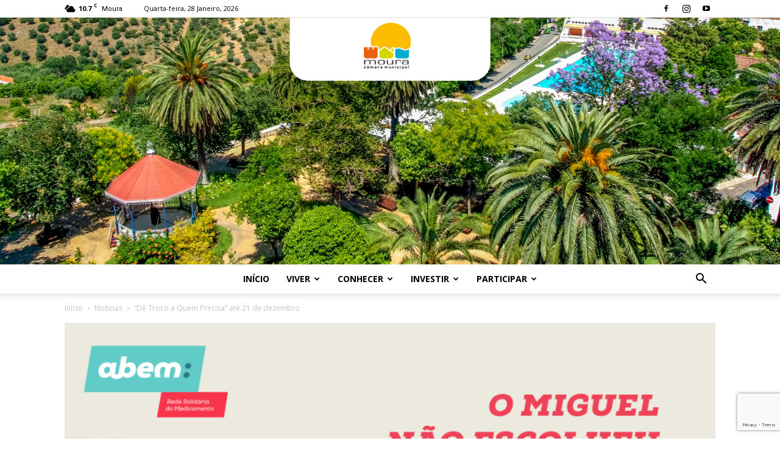

--- FILE ---
content_type: text/html; charset=UTF-8
request_url: https://www.cm-moura.pt/2021/12/20/de-troco-a-quem-precisa-ate-21-de-dezembro/
body_size: 36505
content:
<!doctype html >
<!--[if IE 8]>    <html class="ie8" lang="en"> <![endif]-->
<!--[if IE 9]>    <html class="ie9" lang="en"> <![endif]-->
<!--[if gt IE 8]><!--> <html lang="pt-PT"> <!--<![endif]-->
<head>
    <title>“Dê Troco a Quem Precisa” até 21 de dezembro - Câmara Municipal de Moura</title>
    <meta charset="UTF-8" />
    <meta name="viewport" content="width=device-width, initial-scale=1.0">
    <link rel="pingback" href="https://www.cm-moura.pt/xmlrpc.php" />
    
        <style id="pressidium-cc-styles">
            .pressidium-cc-theme {
                --cc-bg: #fffcfa;
--cc-text: #551a11;
--cc-btn-primary-bg: #c64c00;
--cc-btn-primary-text: #fffcfa;
--cc-btn-primary-hover-bg: #f49357;
--cc-btn-primary-hover-text: #fffcfa;
--cc-btn-secondary-bg: #f9e5e1;
--cc-btn-secondary-text: #551a11;
--cc-btn-secondary-hover-bg: #eacec7;
--cc-btn-secondary-hover-text: #f49357;
--cc-toggle-bg-off: #d6998f;
--cc-toggle-bg-on: #c64c00;
--cc-toggle-bg-readonly: #f1d0cb;
--cc-toggle-knob-bg: #ffffff;
--cc-toggle-knob-icon-color: #faeceb;
--cc-cookie-category-block-bg: #f9eeeb;
--cc-cookie-category-block-bg-hover: #f9e0dc;
--cc-section-border: #f4f0f0;
--cc-block-text: #551a11;
--cc-cookie-table-border: #f3e4e2;
--cc-overlay-bg: rgba(255, 237, 229, .85);
--cc-webkit-scrollbar-bg: #f9eeeb;
--cc-webkit-scrollbar-bg-hover: #c64c00;
--cc-btn-floating-bg: #c64c00;
--cc-btn-floating-icon: #fffcfa;
--cc-btn-floating-hover-bg: #f49357;
--cc-btn-floating-hover-icon: #fffcfa;
            }
        </style>

        <script>document.documentElement.classList ? document.documentElement.classList.add('fivo-js') : document.documentElement.className += ' fivo-js';</script>
<meta name='robots' content='index, follow, max-image-preview:large, max-snippet:-1, max-video-preview:-1' />
<link rel="icon" type="image/png" href="http://www.cm-moura.pt/wp-content/uploads/2018/08/favicon.png">
	<!-- This site is optimized with the Yoast SEO plugin v26.8 - https://yoast.com/product/yoast-seo-wordpress/ -->
	<link rel="canonical" href="https://www.cm-moura.pt/2021/12/20/de-troco-a-quem-precisa-ate-21-de-dezembro/" />
	<meta property="og:locale" content="pt_PT" />
	<meta property="og:type" content="article" />
	<meta property="og:title" content="“Dê Troco a Quem Precisa” até 21 de dezembro - Câmara Municipal de Moura" />
	<meta property="og:description" content="A campanha solidária de angariação de fundos “Dê Troco a Quem Precisa”, promovida pela Associação Dignitude, já se encontra disponível nas farmácias aderentes do distrito de Beja. A iniciativa, que termina no dia 21 de dezembro, convida os portugueses a doar o troco das compras realizadas nas farmácias ao Fundo Solidário abem:. O montante angariado [&hellip;]" />
	<meta property="og:url" content="https://www.cm-moura.pt/2021/12/20/de-troco-a-quem-precisa-ate-21-de-dezembro/" />
	<meta property="og:site_name" content="Câmara Municipal de Moura" />
	<meta property="article:published_time" content="2021-12-20T16:32:25+00:00" />
	<meta property="og:image" content="https://www.cm-moura.pt/wp-content/uploads/2021/12/Post_Campanha_Dê_Troco_2021_dados_1080x1080-1024x1024-1.png" />
	<meta property="og:image:width" content="1024" />
	<meta property="og:image:height" content="1024" />
	<meta property="og:image:type" content="image/png" />
	<meta name="author" content="CMM" />
	<meta name="twitter:card" content="summary_large_image" />
	<meta name="twitter:label1" content="Escrito por" />
	<meta name="twitter:data1" content="CMM" />
	<meta name="twitter:label2" content="Tempo estimado de leitura" />
	<meta name="twitter:data2" content="3 minutos" />
	<script type="application/ld+json" class="yoast-schema-graph">{"@context":"https://schema.org","@graph":[{"@type":"Article","@id":"https://www.cm-moura.pt/2021/12/20/de-troco-a-quem-precisa-ate-21-de-dezembro/#article","isPartOf":{"@id":"https://www.cm-moura.pt/2021/12/20/de-troco-a-quem-precisa-ate-21-de-dezembro/"},"author":{"name":"CMM","@id":"https://www.cm-moura.pt/#/schema/person/d5700fe0130e7d04a8fb8ae89374f0a0"},"headline":"“Dê Troco a Quem Precisa” até 21 de dezembro","datePublished":"2021-12-20T16:32:25+00:00","mainEntityOfPage":{"@id":"https://www.cm-moura.pt/2021/12/20/de-troco-a-quem-precisa-ate-21-de-dezembro/"},"wordCount":463,"image":{"@id":"https://www.cm-moura.pt/2021/12/20/de-troco-a-quem-precisa-ate-21-de-dezembro/#primaryimage"},"thumbnailUrl":"https://www.cm-moura.pt/wp-content/uploads/2021/12/Post_Campanha_Dê_Troco_2021_dados_1080x1080-1024x1024-1.png","articleSection":["Noticias"],"inLanguage":"pt-PT"},{"@type":"WebPage","@id":"https://www.cm-moura.pt/2021/12/20/de-troco-a-quem-precisa-ate-21-de-dezembro/","url":"https://www.cm-moura.pt/2021/12/20/de-troco-a-quem-precisa-ate-21-de-dezembro/","name":"“Dê Troco a Quem Precisa” até 21 de dezembro - Câmara Municipal de Moura","isPartOf":{"@id":"https://www.cm-moura.pt/#website"},"primaryImageOfPage":{"@id":"https://www.cm-moura.pt/2021/12/20/de-troco-a-quem-precisa-ate-21-de-dezembro/#primaryimage"},"image":{"@id":"https://www.cm-moura.pt/2021/12/20/de-troco-a-quem-precisa-ate-21-de-dezembro/#primaryimage"},"thumbnailUrl":"https://www.cm-moura.pt/wp-content/uploads/2021/12/Post_Campanha_Dê_Troco_2021_dados_1080x1080-1024x1024-1.png","datePublished":"2021-12-20T16:32:25+00:00","author":{"@id":"https://www.cm-moura.pt/#/schema/person/d5700fe0130e7d04a8fb8ae89374f0a0"},"breadcrumb":{"@id":"https://www.cm-moura.pt/2021/12/20/de-troco-a-quem-precisa-ate-21-de-dezembro/#breadcrumb"},"inLanguage":"pt-PT","potentialAction":[{"@type":"ReadAction","target":["https://www.cm-moura.pt/2021/12/20/de-troco-a-quem-precisa-ate-21-de-dezembro/"]}]},{"@type":"ImageObject","inLanguage":"pt-PT","@id":"https://www.cm-moura.pt/2021/12/20/de-troco-a-quem-precisa-ate-21-de-dezembro/#primaryimage","url":"https://www.cm-moura.pt/wp-content/uploads/2021/12/Post_Campanha_Dê_Troco_2021_dados_1080x1080-1024x1024-1.png","contentUrl":"https://www.cm-moura.pt/wp-content/uploads/2021/12/Post_Campanha_Dê_Troco_2021_dados_1080x1080-1024x1024-1.png","width":1024,"height":1024},{"@type":"BreadcrumbList","@id":"https://www.cm-moura.pt/2021/12/20/de-troco-a-quem-precisa-ate-21-de-dezembro/#breadcrumb","itemListElement":[{"@type":"ListItem","position":1,"name":"Início","item":"https://www.cm-moura.pt/"},{"@type":"ListItem","position":2,"name":"“Dê Troco a Quem Precisa” até 21 de dezembro"}]},{"@type":"WebSite","@id":"https://www.cm-moura.pt/#website","url":"https://www.cm-moura.pt/","name":"Câmara Municipal de Moura","description":"Portal do Munícipe","potentialAction":[{"@type":"SearchAction","target":{"@type":"EntryPoint","urlTemplate":"https://www.cm-moura.pt/?s={search_term_string}"},"query-input":{"@type":"PropertyValueSpecification","valueRequired":true,"valueName":"search_term_string"}}],"inLanguage":"pt-PT"},{"@type":"Person","@id":"https://www.cm-moura.pt/#/schema/person/d5700fe0130e7d04a8fb8ae89374f0a0","name":"CMM"}]}</script>
	<!-- / Yoast SEO plugin. -->


<link rel='dns-prefetch' href='//fonts.googleapis.com' />
<link rel="alternate" type="application/rss+xml" title="Câmara Municipal de Moura &raquo; Feed" href="https://www.cm-moura.pt/feed/" />
<link rel="alternate" type="application/rss+xml" title="Câmara Municipal de Moura &raquo; Feed de comentários" href="https://www.cm-moura.pt/comments/feed/" />
<link rel="alternate" title="oEmbed (JSON)" type="application/json+oembed" href="https://www.cm-moura.pt/wp-json/oembed/1.0/embed?url=https%3A%2F%2Fwww.cm-moura.pt%2F2021%2F12%2F20%2Fde-troco-a-quem-precisa-ate-21-de-dezembro%2F" />
<link rel="alternate" title="oEmbed (XML)" type="text/xml+oembed" href="https://www.cm-moura.pt/wp-json/oembed/1.0/embed?url=https%3A%2F%2Fwww.cm-moura.pt%2F2021%2F12%2F20%2Fde-troco-a-quem-precisa-ate-21-de-dezembro%2F&#038;format=xml" />
<style id='wp-img-auto-sizes-contain-inline-css' type='text/css'>
img:is([sizes=auto i],[sizes^="auto," i]){contain-intrinsic-size:3000px 1500px}
/*# sourceURL=wp-img-auto-sizes-contain-inline-css */
</style>
<link rel='stylesheet' id='fontawesome-5-css' href='https://www.cm-moura.pt/wp-content/plugins/responsive-gallery-with-lightbox/css/all.min.css?ver=6.9' type='text/css' media='all' />
<link rel='stylesheet' id='wl-wrgf-swipe-css-css' href='https://www.cm-moura.pt/wp-content/plugins/responsive-gallery-with-lightbox/lightbox/swipebox/swipebox.css?ver=6.9' type='text/css' media='all' />
<link rel='stylesheet' id='wrgf-hover-pack-css-css' href='https://www.cm-moura.pt/wp-content/plugins/responsive-gallery-with-lightbox/css/hover-pack.css?ver=6.9' type='text/css' media='all' />
<link rel='stylesheet' id='wrgf-img-gallery-css-css' href='https://www.cm-moura.pt/wp-content/plugins/responsive-gallery-with-lightbox/css/img-gallery.css?ver=6.9' type='text/css' media='all' />
<style id='wp-emoji-styles-inline-css' type='text/css'>

	img.wp-smiley, img.emoji {
		display: inline !important;
		border: none !important;
		box-shadow: none !important;
		height: 1em !important;
		width: 1em !important;
		margin: 0 0.07em !important;
		vertical-align: -0.1em !important;
		background: none !important;
		padding: 0 !important;
	}
/*# sourceURL=wp-emoji-styles-inline-css */
</style>
<link rel='stylesheet' id='wp-block-library-css' href='https://www.cm-moura.pt/wp-includes/css/dist/block-library/style.min.css?ver=6.9' type='text/css' media='all' />
<style id='classic-theme-styles-inline-css' type='text/css'>
/*! This file is auto-generated */
.wp-block-button__link{color:#fff;background-color:#32373c;border-radius:9999px;box-shadow:none;text-decoration:none;padding:calc(.667em + 2px) calc(1.333em + 2px);font-size:1.125em}.wp-block-file__button{background:#32373c;color:#fff;text-decoration:none}
/*# sourceURL=/wp-includes/css/classic-themes.min.css */
</style>
<style id='global-styles-inline-css' type='text/css'>
:root{--wp--preset--aspect-ratio--square: 1;--wp--preset--aspect-ratio--4-3: 4/3;--wp--preset--aspect-ratio--3-4: 3/4;--wp--preset--aspect-ratio--3-2: 3/2;--wp--preset--aspect-ratio--2-3: 2/3;--wp--preset--aspect-ratio--16-9: 16/9;--wp--preset--aspect-ratio--9-16: 9/16;--wp--preset--color--black: #000000;--wp--preset--color--cyan-bluish-gray: #abb8c3;--wp--preset--color--white: #ffffff;--wp--preset--color--pale-pink: #f78da7;--wp--preset--color--vivid-red: #cf2e2e;--wp--preset--color--luminous-vivid-orange: #ff6900;--wp--preset--color--luminous-vivid-amber: #fcb900;--wp--preset--color--light-green-cyan: #7bdcb5;--wp--preset--color--vivid-green-cyan: #00d084;--wp--preset--color--pale-cyan-blue: #8ed1fc;--wp--preset--color--vivid-cyan-blue: #0693e3;--wp--preset--color--vivid-purple: #9b51e0;--wp--preset--gradient--vivid-cyan-blue-to-vivid-purple: linear-gradient(135deg,rgb(6,147,227) 0%,rgb(155,81,224) 100%);--wp--preset--gradient--light-green-cyan-to-vivid-green-cyan: linear-gradient(135deg,rgb(122,220,180) 0%,rgb(0,208,130) 100%);--wp--preset--gradient--luminous-vivid-amber-to-luminous-vivid-orange: linear-gradient(135deg,rgb(252,185,0) 0%,rgb(255,105,0) 100%);--wp--preset--gradient--luminous-vivid-orange-to-vivid-red: linear-gradient(135deg,rgb(255,105,0) 0%,rgb(207,46,46) 100%);--wp--preset--gradient--very-light-gray-to-cyan-bluish-gray: linear-gradient(135deg,rgb(238,238,238) 0%,rgb(169,184,195) 100%);--wp--preset--gradient--cool-to-warm-spectrum: linear-gradient(135deg,rgb(74,234,220) 0%,rgb(151,120,209) 20%,rgb(207,42,186) 40%,rgb(238,44,130) 60%,rgb(251,105,98) 80%,rgb(254,248,76) 100%);--wp--preset--gradient--blush-light-purple: linear-gradient(135deg,rgb(255,206,236) 0%,rgb(152,150,240) 100%);--wp--preset--gradient--blush-bordeaux: linear-gradient(135deg,rgb(254,205,165) 0%,rgb(254,45,45) 50%,rgb(107,0,62) 100%);--wp--preset--gradient--luminous-dusk: linear-gradient(135deg,rgb(255,203,112) 0%,rgb(199,81,192) 50%,rgb(65,88,208) 100%);--wp--preset--gradient--pale-ocean: linear-gradient(135deg,rgb(255,245,203) 0%,rgb(182,227,212) 50%,rgb(51,167,181) 100%);--wp--preset--gradient--electric-grass: linear-gradient(135deg,rgb(202,248,128) 0%,rgb(113,206,126) 100%);--wp--preset--gradient--midnight: linear-gradient(135deg,rgb(2,3,129) 0%,rgb(40,116,252) 100%);--wp--preset--font-size--small: 11px;--wp--preset--font-size--medium: 20px;--wp--preset--font-size--large: 32px;--wp--preset--font-size--x-large: 42px;--wp--preset--font-size--regular: 15px;--wp--preset--font-size--larger: 50px;--wp--preset--spacing--20: 0.44rem;--wp--preset--spacing--30: 0.67rem;--wp--preset--spacing--40: 1rem;--wp--preset--spacing--50: 1.5rem;--wp--preset--spacing--60: 2.25rem;--wp--preset--spacing--70: 3.38rem;--wp--preset--spacing--80: 5.06rem;--wp--preset--shadow--natural: 6px 6px 9px rgba(0, 0, 0, 0.2);--wp--preset--shadow--deep: 12px 12px 50px rgba(0, 0, 0, 0.4);--wp--preset--shadow--sharp: 6px 6px 0px rgba(0, 0, 0, 0.2);--wp--preset--shadow--outlined: 6px 6px 0px -3px rgb(255, 255, 255), 6px 6px rgb(0, 0, 0);--wp--preset--shadow--crisp: 6px 6px 0px rgb(0, 0, 0);}:where(.is-layout-flex){gap: 0.5em;}:where(.is-layout-grid){gap: 0.5em;}body .is-layout-flex{display: flex;}.is-layout-flex{flex-wrap: wrap;align-items: center;}.is-layout-flex > :is(*, div){margin: 0;}body .is-layout-grid{display: grid;}.is-layout-grid > :is(*, div){margin: 0;}:where(.wp-block-columns.is-layout-flex){gap: 2em;}:where(.wp-block-columns.is-layout-grid){gap: 2em;}:where(.wp-block-post-template.is-layout-flex){gap: 1.25em;}:where(.wp-block-post-template.is-layout-grid){gap: 1.25em;}.has-black-color{color: var(--wp--preset--color--black) !important;}.has-cyan-bluish-gray-color{color: var(--wp--preset--color--cyan-bluish-gray) !important;}.has-white-color{color: var(--wp--preset--color--white) !important;}.has-pale-pink-color{color: var(--wp--preset--color--pale-pink) !important;}.has-vivid-red-color{color: var(--wp--preset--color--vivid-red) !important;}.has-luminous-vivid-orange-color{color: var(--wp--preset--color--luminous-vivid-orange) !important;}.has-luminous-vivid-amber-color{color: var(--wp--preset--color--luminous-vivid-amber) !important;}.has-light-green-cyan-color{color: var(--wp--preset--color--light-green-cyan) !important;}.has-vivid-green-cyan-color{color: var(--wp--preset--color--vivid-green-cyan) !important;}.has-pale-cyan-blue-color{color: var(--wp--preset--color--pale-cyan-blue) !important;}.has-vivid-cyan-blue-color{color: var(--wp--preset--color--vivid-cyan-blue) !important;}.has-vivid-purple-color{color: var(--wp--preset--color--vivid-purple) !important;}.has-black-background-color{background-color: var(--wp--preset--color--black) !important;}.has-cyan-bluish-gray-background-color{background-color: var(--wp--preset--color--cyan-bluish-gray) !important;}.has-white-background-color{background-color: var(--wp--preset--color--white) !important;}.has-pale-pink-background-color{background-color: var(--wp--preset--color--pale-pink) !important;}.has-vivid-red-background-color{background-color: var(--wp--preset--color--vivid-red) !important;}.has-luminous-vivid-orange-background-color{background-color: var(--wp--preset--color--luminous-vivid-orange) !important;}.has-luminous-vivid-amber-background-color{background-color: var(--wp--preset--color--luminous-vivid-amber) !important;}.has-light-green-cyan-background-color{background-color: var(--wp--preset--color--light-green-cyan) !important;}.has-vivid-green-cyan-background-color{background-color: var(--wp--preset--color--vivid-green-cyan) !important;}.has-pale-cyan-blue-background-color{background-color: var(--wp--preset--color--pale-cyan-blue) !important;}.has-vivid-cyan-blue-background-color{background-color: var(--wp--preset--color--vivid-cyan-blue) !important;}.has-vivid-purple-background-color{background-color: var(--wp--preset--color--vivid-purple) !important;}.has-black-border-color{border-color: var(--wp--preset--color--black) !important;}.has-cyan-bluish-gray-border-color{border-color: var(--wp--preset--color--cyan-bluish-gray) !important;}.has-white-border-color{border-color: var(--wp--preset--color--white) !important;}.has-pale-pink-border-color{border-color: var(--wp--preset--color--pale-pink) !important;}.has-vivid-red-border-color{border-color: var(--wp--preset--color--vivid-red) !important;}.has-luminous-vivid-orange-border-color{border-color: var(--wp--preset--color--luminous-vivid-orange) !important;}.has-luminous-vivid-amber-border-color{border-color: var(--wp--preset--color--luminous-vivid-amber) !important;}.has-light-green-cyan-border-color{border-color: var(--wp--preset--color--light-green-cyan) !important;}.has-vivid-green-cyan-border-color{border-color: var(--wp--preset--color--vivid-green-cyan) !important;}.has-pale-cyan-blue-border-color{border-color: var(--wp--preset--color--pale-cyan-blue) !important;}.has-vivid-cyan-blue-border-color{border-color: var(--wp--preset--color--vivid-cyan-blue) !important;}.has-vivid-purple-border-color{border-color: var(--wp--preset--color--vivid-purple) !important;}.has-vivid-cyan-blue-to-vivid-purple-gradient-background{background: var(--wp--preset--gradient--vivid-cyan-blue-to-vivid-purple) !important;}.has-light-green-cyan-to-vivid-green-cyan-gradient-background{background: var(--wp--preset--gradient--light-green-cyan-to-vivid-green-cyan) !important;}.has-luminous-vivid-amber-to-luminous-vivid-orange-gradient-background{background: var(--wp--preset--gradient--luminous-vivid-amber-to-luminous-vivid-orange) !important;}.has-luminous-vivid-orange-to-vivid-red-gradient-background{background: var(--wp--preset--gradient--luminous-vivid-orange-to-vivid-red) !important;}.has-very-light-gray-to-cyan-bluish-gray-gradient-background{background: var(--wp--preset--gradient--very-light-gray-to-cyan-bluish-gray) !important;}.has-cool-to-warm-spectrum-gradient-background{background: var(--wp--preset--gradient--cool-to-warm-spectrum) !important;}.has-blush-light-purple-gradient-background{background: var(--wp--preset--gradient--blush-light-purple) !important;}.has-blush-bordeaux-gradient-background{background: var(--wp--preset--gradient--blush-bordeaux) !important;}.has-luminous-dusk-gradient-background{background: var(--wp--preset--gradient--luminous-dusk) !important;}.has-pale-ocean-gradient-background{background: var(--wp--preset--gradient--pale-ocean) !important;}.has-electric-grass-gradient-background{background: var(--wp--preset--gradient--electric-grass) !important;}.has-midnight-gradient-background{background: var(--wp--preset--gradient--midnight) !important;}.has-small-font-size{font-size: var(--wp--preset--font-size--small) !important;}.has-medium-font-size{font-size: var(--wp--preset--font-size--medium) !important;}.has-large-font-size{font-size: var(--wp--preset--font-size--large) !important;}.has-x-large-font-size{font-size: var(--wp--preset--font-size--x-large) !important;}
:where(.wp-block-post-template.is-layout-flex){gap: 1.25em;}:where(.wp-block-post-template.is-layout-grid){gap: 1.25em;}
:where(.wp-block-term-template.is-layout-flex){gap: 1.25em;}:where(.wp-block-term-template.is-layout-grid){gap: 1.25em;}
:where(.wp-block-columns.is-layout-flex){gap: 2em;}:where(.wp-block-columns.is-layout-grid){gap: 2em;}
:root :where(.wp-block-pullquote){font-size: 1.5em;line-height: 1.6;}
/*# sourceURL=global-styles-inline-css */
</style>
<link rel='stylesheet' id='contact-form-7-css' href='https://www.cm-moura.pt/wp-content/plugins/contact-form-7/includes/css/styles.css?ver=6.1.4' type='text/css' media='all' />
<link rel='stylesheet' id='essential_addons_elementor-cf7-css-css' href='https://www.cm-moura.pt/wp-content/plugins/elementor-contact-form-7/assets/css/elementor-contact-form-7.css?ver=6.9' type='text/css' media='all' />
<link rel='stylesheet' id='fivo-docs-css' href='https://www.cm-moura.pt/wp-content/plugins/fivo-docs/assets/css/style.css?ver=1.1.1' type='text/css' media='all' />
<link rel='stylesheet' id='ipanorama_ipanorama-css' href='https://www.cm-moura.pt/wp-content/plugins/ipanorama/lib/ipanorama.css?ver=1.3.8' type='text/css' media='all' />
<link rel='stylesheet' id='wpsm_ac-font-awesome-front-css' href='https://www.cm-moura.pt/wp-content/plugins/responsive-accordion-and-collapse/css/font-awesome/css/font-awesome.min.css?ver=6.9' type='text/css' media='all' />
<link rel='stylesheet' id='wpsm_ac_bootstrap-front-css' href='https://www.cm-moura.pt/wp-content/plugins/responsive-accordion-and-collapse/css/bootstrap-front.css?ver=6.9' type='text/css' media='all' />
<link rel='stylesheet' id='font-awesome-css' href='https://www.cm-moura.pt/wp-content/plugins/elementor/assets/lib/font-awesome/css/font-awesome.min.css?ver=4.7.0' type='text/css' media='all' />
<link rel='stylesheet' id='xgenious-tabs-css' href='https://www.cm-moura.pt/wp-content/plugins/xg-tabs//assets/css/xgenious.tab.css?ver=1.0.0' type='text/css' media='all' />
<link rel='stylesheet' id='xg-tab-showcase-css' href='https://www.cm-moura.pt/wp-content/plugins/xg-tabs//assets/css/xg-tab-showcase.css?ver=1.0.0' type='text/css' media='all' />
<link rel='stylesheet' id='cookie-consent-client-style-css' href='https://www.cm-moura.pt/wp-content/plugins/pressidium-cookie-consent/public/bundle.client.css?ver=f164c0288f3101a03585' type='text/css' media='all' />
<link rel='stylesheet' id='td-plugin-multi-purpose-css' href='https://www.cm-moura.pt/wp-content/plugins/td-composer/td-multi-purpose/style.css?ver=9c5a7338c90cbd82cb580e34cffb127f' type='text/css' media='all' />
<link crossorigin="anonymous" rel='stylesheet' id='evcal_google_fonts-css' href='//fonts.googleapis.com/css?family=Oswald%3A400%2C300%7COpen+Sans%3A700%2C400%2C400i%7CRoboto%3A700%2C400&#038;ver=6.9' type='text/css' media='screen' />
<link rel='stylesheet' id='evcal_cal_default-css' href='//www.cm-moura.pt/wp-content/plugins/eventON/assets/css/eventon_styles.css?ver=2.6.5' type='text/css' media='all' />
<link rel='stylesheet' id='evo_font_icons-css' href='//www.cm-moura.pt/wp-content/plugins/eventON/assets/fonts/font-awesome.css?ver=2.6.5' type='text/css' media='all' />
<link rel='stylesheet' id='eventon_dynamic_styles-css' href='//www.cm-moura.pt/wp-content/plugins/eventON/assets/css/eventon_dynamic_styles.css?ver=6.9' type='text/css' media='all' />
<link rel='stylesheet' id='newsletter-css' href='https://www.cm-moura.pt/wp-content/plugins/newsletter/style.css?ver=9.1.1' type='text/css' media='all' />
<link rel='stylesheet' id='td-theme-css' href='https://www.cm-moura.pt/wp-content/themes/Newspaper/style.css?ver=12.7.4' type='text/css' media='all' />
<style id='td-theme-inline-css' type='text/css'>@media (max-width:767px){.td-header-desktop-wrap{display:none}}@media (min-width:767px){.td-header-mobile-wrap{display:none}}</style>
<link rel='stylesheet' id='elementor-frontend-css' href='https://www.cm-moura.pt/wp-content/plugins/elementor/assets/css/frontend.min.css?ver=3.34.3' type='text/css' media='all' />
<link rel='stylesheet' id='eael-general-css' href='https://www.cm-moura.pt/wp-content/plugins/essential-addons-for-elementor-lite/assets/front-end/css/view/general.min.css?ver=6.5.9' type='text/css' media='all' />
<link rel='stylesheet' id='td-legacy-framework-front-style-css' href='https://www.cm-moura.pt/wp-content/plugins/td-composer/legacy/Newspaper/assets/css/td_legacy_main.css?ver=9c5a7338c90cbd82cb580e34cffb127f' type='text/css' media='all' />
<link rel='stylesheet' id='td-standard-pack-framework-front-style-css' href='https://www.cm-moura.pt/wp-content/plugins/td-standard-pack/Newspaper/assets/css/td_standard_pack_main.css?ver=1314111a2e147bac488ccdd97e4704ff' type='text/css' media='all' />
<link rel='stylesheet' id='tdb_style_cloud_templates_front-css' href='https://www.cm-moura.pt/wp-content/plugins/td-cloud-library/assets/css/tdb_main.css?ver=496e217dc78570a2932146e73f7c4a14' type='text/css' media='all' />
<script type="text/javascript" src="https://www.cm-moura.pt/wp-includes/js/jquery/jquery.min.js?ver=3.7.1" id="jquery-core-js"></script>
<script type="text/javascript" src="https://www.cm-moura.pt/wp-includes/js/jquery/jquery-migrate.min.js?ver=3.4.1" id="jquery-migrate-js"></script>
<script type="text/javascript" src="https://www.cm-moura.pt/wp-content/plugins/responsive-gallery-with-lightbox/js/hover-pack.js?ver=6.9" id="wrgf-hover-pack-js-js"></script>
<script type="text/javascript" src="https://www.cm-moura.pt/wp-content/plugins/responsive-gallery-with-lightbox/lightbox/swipebox/jquery.swipebox.js?ver=6.9" id="wl-wrgf-swipe-js-js"></script>
<script type="text/javascript" src="https://www.cm-moura.pt/wp-content/plugins/responsive-gallery-with-lightbox/js/masonry.pkgd.min.js?ver=6.9" id="wrgf_masonry-js"></script>
<script type="text/javascript" src="https://www.cm-moura.pt/wp-content/plugins/responsive-gallery-with-lightbox/js/imagesloaded.pkgd.min.js?ver=6.9" id="wrgf_imagesloaded-js"></script>
<script type="text/javascript" id="consent-mode-script-js-extra">
/* <![CDATA[ */
var pressidiumCCGCM = {"gcm":{"enabled":true,"implementation":"gtag","ads_data_redaction":false,"url_passthrough":false,"regions":[]}};
//# sourceURL=consent-mode-script-js-extra
/* ]]> */
</script>
<script type="text/javascript" src="https://www.cm-moura.pt/wp-content/plugins/pressidium-cookie-consent/public/consent-mode.js?ver=e12e26152e9ebe6a26ba" id="consent-mode-script-js"></script>
<script type="text/javascript" src="//www.cm-moura.pt/wp-content/plugins/revslider/sr6/assets/js/rbtools.min.js?ver=6.7.29" async id="tp-tools-js"></script>
<script type="text/javascript" src="//www.cm-moura.pt/wp-content/plugins/revslider/sr6/assets/js/rs6.min.js?ver=6.7.31" async id="revmin-js"></script>
<link rel="https://api.w.org/" href="https://www.cm-moura.pt/wp-json/" /><link rel="alternate" title="JSON" type="application/json" href="https://www.cm-moura.pt/wp-json/wp/v2/posts/14007" /><link rel="EditURI" type="application/rsd+xml" title="RSD" href="https://www.cm-moura.pt/xmlrpc.php?rsd" />
<meta name="generator" content="WordPress 6.9" />
<meta name="generator" content="Fivo Docs 1.1.1" />
<link rel='shortlink' href='https://www.cm-moura.pt/?p=14007' />
    <script>
        window.tdb_global_vars = {"wpRestUrl":"https:\/\/www.cm-moura.pt\/wp-json\/","permalinkStructure":"\/%year%\/%monthnum%\/%day%\/%postname%\/"};
        window.tdb_p_autoload_vars = {"isAjax":false,"isAdminBarShowing":false,"autoloadStatus":"off","origPostEditUrl":null};
    </script>
    
    <style id="tdb-global-colors">:root{--accent-color:#fff}</style>

    
	<meta name="generator" content="Elementor 3.34.3; features: additional_custom_breakpoints; settings: css_print_method-external, google_font-enabled, font_display-auto">


<!-- EventON Version -->
<meta name="generator" content="EventON 2.6.5" />

			<style>
				.e-con.e-parent:nth-of-type(n+4):not(.e-lazyloaded):not(.e-no-lazyload),
				.e-con.e-parent:nth-of-type(n+4):not(.e-lazyloaded):not(.e-no-lazyload) * {
					background-image: none !important;
				}
				@media screen and (max-height: 1024px) {
					.e-con.e-parent:nth-of-type(n+3):not(.e-lazyloaded):not(.e-no-lazyload),
					.e-con.e-parent:nth-of-type(n+3):not(.e-lazyloaded):not(.e-no-lazyload) * {
						background-image: none !important;
					}
				}
				@media screen and (max-height: 640px) {
					.e-con.e-parent:nth-of-type(n+2):not(.e-lazyloaded):not(.e-no-lazyload),
					.e-con.e-parent:nth-of-type(n+2):not(.e-lazyloaded):not(.e-no-lazyload) * {
						background-image: none !important;
					}
				}
			</style>
			<link rel="amphtml" href="https://www.cm-moura.pt/2021/12/20/de-troco-a-quem-precisa-ate-21-de-dezembro/amp/"><meta name="generator" content="Powered by Slider Revolution 6.7.31 - responsive, Mobile-Friendly Slider Plugin for WordPress with comfortable drag and drop interface." />

<!-- JS generated by theme -->

<script type="text/javascript" id="td-generated-header-js">
    
    

	    var tdBlocksArray = []; //here we store all the items for the current page

	    // td_block class - each ajax block uses a object of this class for requests
	    function tdBlock() {
		    this.id = '';
		    this.block_type = 1; //block type id (1-234 etc)
		    this.atts = '';
		    this.td_column_number = '';
		    this.td_current_page = 1; //
		    this.post_count = 0; //from wp
		    this.found_posts = 0; //from wp
		    this.max_num_pages = 0; //from wp
		    this.td_filter_value = ''; //current live filter value
		    this.is_ajax_running = false;
		    this.td_user_action = ''; // load more or infinite loader (used by the animation)
		    this.header_color = '';
		    this.ajax_pagination_infinite_stop = ''; //show load more at page x
	    }

        // td_js_generator - mini detector
        ( function () {
            var htmlTag = document.getElementsByTagName("html")[0];

	        if ( navigator.userAgent.indexOf("MSIE 10.0") > -1 ) {
                htmlTag.className += ' ie10';
            }

            if ( !!navigator.userAgent.match(/Trident.*rv\:11\./) ) {
                htmlTag.className += ' ie11';
            }

	        if ( navigator.userAgent.indexOf("Edge") > -1 ) {
                htmlTag.className += ' ieEdge';
            }

            if ( /(iPad|iPhone|iPod)/g.test(navigator.userAgent) ) {
                htmlTag.className += ' td-md-is-ios';
            }

            var user_agent = navigator.userAgent.toLowerCase();
            if ( user_agent.indexOf("android") > -1 ) {
                htmlTag.className += ' td-md-is-android';
            }

            if ( -1 !== navigator.userAgent.indexOf('Mac OS X')  ) {
                htmlTag.className += ' td-md-is-os-x';
            }

            if ( /chrom(e|ium)/.test(navigator.userAgent.toLowerCase()) ) {
               htmlTag.className += ' td-md-is-chrome';
            }

            if ( -1 !== navigator.userAgent.indexOf('Firefox') ) {
                htmlTag.className += ' td-md-is-firefox';
            }

            if ( -1 !== navigator.userAgent.indexOf('Safari') && -1 === navigator.userAgent.indexOf('Chrome') ) {
                htmlTag.className += ' td-md-is-safari';
            }

            if( -1 !== navigator.userAgent.indexOf('IEMobile') ){
                htmlTag.className += ' td-md-is-iemobile';
            }

        })();

        var tdLocalCache = {};

        ( function () {
            "use strict";

            tdLocalCache = {
                data: {},
                remove: function (resource_id) {
                    delete tdLocalCache.data[resource_id];
                },
                exist: function (resource_id) {
                    return tdLocalCache.data.hasOwnProperty(resource_id) && tdLocalCache.data[resource_id] !== null;
                },
                get: function (resource_id) {
                    return tdLocalCache.data[resource_id];
                },
                set: function (resource_id, cachedData) {
                    tdLocalCache.remove(resource_id);
                    tdLocalCache.data[resource_id] = cachedData;
                }
            };
        })();

    
    
var td_viewport_interval_list=[{"limitBottom":767,"sidebarWidth":228},{"limitBottom":1018,"sidebarWidth":300},{"limitBottom":1140,"sidebarWidth":324}];
var td_animation_stack_effect="type0";
var tds_animation_stack=true;
var td_animation_stack_specific_selectors=".entry-thumb, img, .td-lazy-img";
var td_animation_stack_general_selectors=".td-animation-stack img, .td-animation-stack .entry-thumb, .post img, .td-animation-stack .td-lazy-img";
var tdc_is_installed="yes";
var tdc_domain_active=false;
var td_ajax_url="https:\/\/www.cm-moura.pt\/wp-admin\/admin-ajax.php?td_theme_name=Newspaper&v=12.7.4";
var td_get_template_directory_uri="https:\/\/www.cm-moura.pt\/wp-content\/plugins\/td-composer\/legacy\/common";
var tds_snap_menu="smart_snap_always";
var tds_logo_on_sticky="show";
var tds_header_style="10";
var td_please_wait="Aguarde...";
var td_email_user_pass_incorrect="Usu\u00e1rio ou senha incorreta!";
var td_email_user_incorrect="E-mail ou nome de usu\u00e1rio incorreto!";
var td_email_incorrect="E-mail incorreto!";
var td_user_incorrect="Username incorrect!";
var td_email_user_empty="Email or username empty!";
var td_pass_empty="Pass empty!";
var td_pass_pattern_incorrect="Invalid Pass Pattern!";
var td_retype_pass_incorrect="Retyped Pass incorrect!";
var tds_more_articles_on_post_enable="show";
var tds_more_articles_on_post_time_to_wait="";
var tds_more_articles_on_post_pages_distance_from_top=0;
var tds_captcha="";
var tds_theme_color_site_wide="#eb6320";
var tds_smart_sidebar="enabled";
var tdThemeName="Newspaper";
var tdThemeNameWl="Newspaper";
var td_magnific_popup_translation_tPrev="Anterior (Seta a esquerda )";
var td_magnific_popup_translation_tNext="Avan\u00e7ar (tecla de seta para a direita)";
var td_magnific_popup_translation_tCounter="%curr% de %total%";
var td_magnific_popup_translation_ajax_tError="O conte\u00fado de %url% n\u00e3o pode ser carregado.";
var td_magnific_popup_translation_image_tError="A imagem #%curr% n\u00e3o pode ser carregada.";
var tdBlockNonce="a977f7989a";
var tdMobileMenu="enabled";
var tdMobileSearch="enabled";
var tdDateNamesI18n={"month_names":["Janeiro","Fevereiro","Mar\u00e7o","Abril","Maio","Junho","Julho","Agosto","Setembro","Outubro","Novembro","Dezembro"],"month_names_short":["Jan","Fev","Mar","Abr","Mai","Jun","Jul","Ago","Set","Out","Nov","Dez"],"day_names":["Domingo","Segunda-feira","Ter\u00e7a-feira","Quarta-feira","Quinta-feira","Sexta-feira","S\u00e1bado"],"day_names_short":["Dom","Seg","Ter","Qua","Qui","Sex","S\u00e1b"]};
var tdb_modal_confirm="Salvar";
var tdb_modal_cancel="Cancelar";
var tdb_modal_confirm_alt="Sim";
var tdb_modal_cancel_alt="N\u00e3o";
var td_deploy_mode="deploy";
var td_ad_background_click_link="";
var td_ad_background_click_target="_blank";
</script>


<!-- Header style compiled by theme -->

<style>.td-menu-background,.td-search-background{background-image:url('http://alentejolovers.pt/wp-content/uploads/2018/05/8.jpg')}.white-popup-block:before{background-image:url('http://alentejolovers.pt/wp-content/uploads/2018/05/8.jpg')}:root{--td_excl_label:'EXCLUSIVO';--td_theme_color:#eb6320;--td_slider_text:rgba(235,99,32,0.7);--td_header_color:#222222;--td_mobile_gradient_one_mob:#333145;--td_mobile_gradient_two_mob:#fdba12;--td_mobile_text_active_color:#f4da7c}.td-header-style-12 .td-header-menu-wrap-full,.td-header-style-12 .td-affix,.td-grid-style-1.td-hover-1 .td-big-grid-post:hover .td-post-category,.td-grid-style-5.td-hover-1 .td-big-grid-post:hover .td-post-category,.td_category_template_3 .td-current-sub-category,.td_category_template_8 .td-category-header .td-category a.td-current-sub-category,.td_category_template_4 .td-category-siblings .td-category a:hover,.td_block_big_grid_9.td-grid-style-1 .td-post-category,.td_block_big_grid_9.td-grid-style-5 .td-post-category,.td-grid-style-6.td-hover-1 .td-module-thumb:after,.tdm-menu-active-style5 .td-header-menu-wrap .sf-menu>.current-menu-item>a,.tdm-menu-active-style5 .td-header-menu-wrap .sf-menu>.current-menu-ancestor>a,.tdm-menu-active-style5 .td-header-menu-wrap .sf-menu>.current-category-ancestor>a,.tdm-menu-active-style5 .td-header-menu-wrap .sf-menu>li>a:hover,.tdm-menu-active-style5 .td-header-menu-wrap .sf-menu>.sfHover>a{background-color:#eb6320}.td_mega_menu_sub_cats .cur-sub-cat,.td-mega-span h3 a:hover,.td_mod_mega_menu:hover .entry-title a,.header-search-wrap .result-msg a:hover,.td-header-top-menu .td-drop-down-search .td_module_wrap:hover .entry-title a,.td-header-top-menu .td-icon-search:hover,.td-header-wrap .result-msg a:hover,.top-header-menu li a:hover,.top-header-menu .current-menu-item>a,.top-header-menu .current-menu-ancestor>a,.top-header-menu .current-category-ancestor>a,.td-social-icon-wrap>a:hover,.td-header-sp-top-widget .td-social-icon-wrap a:hover,.td_mod_related_posts:hover h3>a,.td-post-template-11 .td-related-title .td-related-left:hover,.td-post-template-11 .td-related-title .td-related-right:hover,.td-post-template-11 .td-related-title .td-cur-simple-item,.td-post-template-11 .td_block_related_posts .td-next-prev-wrap a:hover,.td-category-header .td-pulldown-category-filter-link:hover,.td-category-siblings .td-subcat-dropdown a:hover,.td-category-siblings .td-subcat-dropdown a.td-current-sub-category,.footer-text-wrap .footer-email-wrap a,.footer-social-wrap a:hover,.td_module_17 .td-read-more a:hover,.td_module_18 .td-read-more a:hover,.td_module_19 .td-post-author-name a:hover,.td-pulldown-syle-2 .td-subcat-dropdown:hover .td-subcat-more span,.td-pulldown-syle-2 .td-subcat-dropdown:hover .td-subcat-more i,.td-pulldown-syle-3 .td-subcat-dropdown:hover .td-subcat-more span,.td-pulldown-syle-3 .td-subcat-dropdown:hover .td-subcat-more i,.tdm-menu-active-style3 .tdm-header.td-header-wrap .sf-menu>.current-category-ancestor>a,.tdm-menu-active-style3 .tdm-header.td-header-wrap .sf-menu>.current-menu-ancestor>a,.tdm-menu-active-style3 .tdm-header.td-header-wrap .sf-menu>.current-menu-item>a,.tdm-menu-active-style3 .tdm-header.td-header-wrap .sf-menu>.sfHover>a,.tdm-menu-active-style3 .tdm-header.td-header-wrap .sf-menu>li>a:hover{color:#eb6320}.td-mega-menu-page .wpb_content_element ul li a:hover,.td-theme-wrap .td-aj-search-results .td_module_wrap:hover .entry-title a,.td-theme-wrap .header-search-wrap .result-msg a:hover{color:#eb6320!important}.td_category_template_8 .td-category-header .td-category a.td-current-sub-category,.td_category_template_4 .td-category-siblings .td-category a:hover,.tdm-menu-active-style4 .tdm-header .sf-menu>.current-menu-item>a,.tdm-menu-active-style4 .tdm-header .sf-menu>.current-menu-ancestor>a,.tdm-menu-active-style4 .tdm-header .sf-menu>.current-category-ancestor>a,.tdm-menu-active-style4 .tdm-header .sf-menu>li>a:hover,.tdm-menu-active-style4 .tdm-header .sf-menu>.sfHover>a{border-color:#eb6320}.td-header-wrap .td-header-menu-wrap-full,.td-header-menu-wrap.td-affix,.td-header-style-3 .td-header-main-menu,.td-header-style-3 .td-affix .td-header-main-menu,.td-header-style-4 .td-header-main-menu,.td-header-style-4 .td-affix .td-header-main-menu,.td-header-style-8 .td-header-menu-wrap.td-affix,.td-header-style-8 .td-header-top-menu-full{background-color:#ffffff}.td-boxed-layout .td-header-style-3 .td-header-menu-wrap,.td-boxed-layout .td-header-style-4 .td-header-menu-wrap,.td-header-style-3 .td_stretch_content .td-header-menu-wrap,.td-header-style-4 .td_stretch_content .td-header-menu-wrap{background-color:#ffffff!important}@media (min-width:1019px){.td-header-style-1 .td-header-sp-recs,.td-header-style-1 .td-header-sp-logo{margin-bottom:28px}}@media (min-width:768px) and (max-width:1018px){.td-header-style-1 .td-header-sp-recs,.td-header-style-1 .td-header-sp-logo{margin-bottom:14px}}.td-header-style-7 .td-header-top-menu{border-bottom:none}.td-theme-wrap .td_mod_mega_menu:hover .entry-title a,.td-theme-wrap .sf-menu .td_mega_menu_sub_cats .cur-sub-cat{color:#c64c00}.td-theme-wrap .sf-menu .td-mega-menu .td-post-category:hover,.td-theme-wrap .td-mega-menu .td-next-prev-wrap a:hover{background-color:#c64c00}.td-theme-wrap .td-mega-menu .td-next-prev-wrap a:hover{border-color:#c64c00}.td-theme-wrap .header-search-wrap .td-drop-down-search .btn:hover,.td-theme-wrap .td-aj-search-results .td_module_wrap:hover .entry-title a,.td-theme-wrap .header-search-wrap .result-msg a:hover{color:#fdba12!important}.td-theme-wrap .sf-menu .td-normal-menu .td-menu-item>a:hover,.td-theme-wrap .sf-menu .td-normal-menu .sfHover>a,.td-theme-wrap .sf-menu .td-normal-menu .current-menu-ancestor>a,.td-theme-wrap .sf-menu .td-normal-menu .current-category-ancestor>a,.td-theme-wrap .sf-menu .td-normal-menu .current-menu-item>a{color:#c64c00}.td-header-bg:before{background-image:url('https://www.cm-moura.pt/wp-content/uploads/2019/09/Jardim-Dr.-Santiago2.png')}.td-footer-wrapper,.td-footer-wrapper .td_block_template_7 .td-block-title>*,.td-footer-wrapper .td_block_template_17 .td-block-title,.td-footer-wrapper .td-block-title-wrap .td-wrapper-pulldown-filter{background-color:#111111}.td-footer-wrapper::before{background-size:cover}.td-footer-wrapper::before{background-position:center center}.td-footer-wrapper::before{opacity:0.1}.td-menu-background,.td-search-background{background-image:url('http://alentejolovers.pt/wp-content/uploads/2018/05/8.jpg')}.white-popup-block:before{background-image:url('http://alentejolovers.pt/wp-content/uploads/2018/05/8.jpg')}:root{--td_excl_label:'EXCLUSIVO';--td_theme_color:#eb6320;--td_slider_text:rgba(235,99,32,0.7);--td_header_color:#222222;--td_mobile_gradient_one_mob:#333145;--td_mobile_gradient_two_mob:#fdba12;--td_mobile_text_active_color:#f4da7c}.td-header-style-12 .td-header-menu-wrap-full,.td-header-style-12 .td-affix,.td-grid-style-1.td-hover-1 .td-big-grid-post:hover .td-post-category,.td-grid-style-5.td-hover-1 .td-big-grid-post:hover .td-post-category,.td_category_template_3 .td-current-sub-category,.td_category_template_8 .td-category-header .td-category a.td-current-sub-category,.td_category_template_4 .td-category-siblings .td-category a:hover,.td_block_big_grid_9.td-grid-style-1 .td-post-category,.td_block_big_grid_9.td-grid-style-5 .td-post-category,.td-grid-style-6.td-hover-1 .td-module-thumb:after,.tdm-menu-active-style5 .td-header-menu-wrap .sf-menu>.current-menu-item>a,.tdm-menu-active-style5 .td-header-menu-wrap .sf-menu>.current-menu-ancestor>a,.tdm-menu-active-style5 .td-header-menu-wrap .sf-menu>.current-category-ancestor>a,.tdm-menu-active-style5 .td-header-menu-wrap .sf-menu>li>a:hover,.tdm-menu-active-style5 .td-header-menu-wrap .sf-menu>.sfHover>a{background-color:#eb6320}.td_mega_menu_sub_cats .cur-sub-cat,.td-mega-span h3 a:hover,.td_mod_mega_menu:hover .entry-title a,.header-search-wrap .result-msg a:hover,.td-header-top-menu .td-drop-down-search .td_module_wrap:hover .entry-title a,.td-header-top-menu .td-icon-search:hover,.td-header-wrap .result-msg a:hover,.top-header-menu li a:hover,.top-header-menu .current-menu-item>a,.top-header-menu .current-menu-ancestor>a,.top-header-menu .current-category-ancestor>a,.td-social-icon-wrap>a:hover,.td-header-sp-top-widget .td-social-icon-wrap a:hover,.td_mod_related_posts:hover h3>a,.td-post-template-11 .td-related-title .td-related-left:hover,.td-post-template-11 .td-related-title .td-related-right:hover,.td-post-template-11 .td-related-title .td-cur-simple-item,.td-post-template-11 .td_block_related_posts .td-next-prev-wrap a:hover,.td-category-header .td-pulldown-category-filter-link:hover,.td-category-siblings .td-subcat-dropdown a:hover,.td-category-siblings .td-subcat-dropdown a.td-current-sub-category,.footer-text-wrap .footer-email-wrap a,.footer-social-wrap a:hover,.td_module_17 .td-read-more a:hover,.td_module_18 .td-read-more a:hover,.td_module_19 .td-post-author-name a:hover,.td-pulldown-syle-2 .td-subcat-dropdown:hover .td-subcat-more span,.td-pulldown-syle-2 .td-subcat-dropdown:hover .td-subcat-more i,.td-pulldown-syle-3 .td-subcat-dropdown:hover .td-subcat-more span,.td-pulldown-syle-3 .td-subcat-dropdown:hover .td-subcat-more i,.tdm-menu-active-style3 .tdm-header.td-header-wrap .sf-menu>.current-category-ancestor>a,.tdm-menu-active-style3 .tdm-header.td-header-wrap .sf-menu>.current-menu-ancestor>a,.tdm-menu-active-style3 .tdm-header.td-header-wrap .sf-menu>.current-menu-item>a,.tdm-menu-active-style3 .tdm-header.td-header-wrap .sf-menu>.sfHover>a,.tdm-menu-active-style3 .tdm-header.td-header-wrap .sf-menu>li>a:hover{color:#eb6320}.td-mega-menu-page .wpb_content_element ul li a:hover,.td-theme-wrap .td-aj-search-results .td_module_wrap:hover .entry-title a,.td-theme-wrap .header-search-wrap .result-msg a:hover{color:#eb6320!important}.td_category_template_8 .td-category-header .td-category a.td-current-sub-category,.td_category_template_4 .td-category-siblings .td-category a:hover,.tdm-menu-active-style4 .tdm-header .sf-menu>.current-menu-item>a,.tdm-menu-active-style4 .tdm-header .sf-menu>.current-menu-ancestor>a,.tdm-menu-active-style4 .tdm-header .sf-menu>.current-category-ancestor>a,.tdm-menu-active-style4 .tdm-header .sf-menu>li>a:hover,.tdm-menu-active-style4 .tdm-header .sf-menu>.sfHover>a{border-color:#eb6320}.td-header-wrap .td-header-menu-wrap-full,.td-header-menu-wrap.td-affix,.td-header-style-3 .td-header-main-menu,.td-header-style-3 .td-affix .td-header-main-menu,.td-header-style-4 .td-header-main-menu,.td-header-style-4 .td-affix .td-header-main-menu,.td-header-style-8 .td-header-menu-wrap.td-affix,.td-header-style-8 .td-header-top-menu-full{background-color:#ffffff}.td-boxed-layout .td-header-style-3 .td-header-menu-wrap,.td-boxed-layout .td-header-style-4 .td-header-menu-wrap,.td-header-style-3 .td_stretch_content .td-header-menu-wrap,.td-header-style-4 .td_stretch_content .td-header-menu-wrap{background-color:#ffffff!important}@media (min-width:1019px){.td-header-style-1 .td-header-sp-recs,.td-header-style-1 .td-header-sp-logo{margin-bottom:28px}}@media (min-width:768px) and (max-width:1018px){.td-header-style-1 .td-header-sp-recs,.td-header-style-1 .td-header-sp-logo{margin-bottom:14px}}.td-header-style-7 .td-header-top-menu{border-bottom:none}.td-theme-wrap .td_mod_mega_menu:hover .entry-title a,.td-theme-wrap .sf-menu .td_mega_menu_sub_cats .cur-sub-cat{color:#c64c00}.td-theme-wrap .sf-menu .td-mega-menu .td-post-category:hover,.td-theme-wrap .td-mega-menu .td-next-prev-wrap a:hover{background-color:#c64c00}.td-theme-wrap .td-mega-menu .td-next-prev-wrap a:hover{border-color:#c64c00}.td-theme-wrap .header-search-wrap .td-drop-down-search .btn:hover,.td-theme-wrap .td-aj-search-results .td_module_wrap:hover .entry-title a,.td-theme-wrap .header-search-wrap .result-msg a:hover{color:#fdba12!important}.td-theme-wrap .sf-menu .td-normal-menu .td-menu-item>a:hover,.td-theme-wrap .sf-menu .td-normal-menu .sfHover>a,.td-theme-wrap .sf-menu .td-normal-menu .current-menu-ancestor>a,.td-theme-wrap .sf-menu .td-normal-menu .current-category-ancestor>a,.td-theme-wrap .sf-menu .td-normal-menu .current-menu-item>a{color:#c64c00}.td-header-bg:before{background-image:url('https://www.cm-moura.pt/wp-content/uploads/2019/09/Jardim-Dr.-Santiago2.png')}.td-footer-wrapper,.td-footer-wrapper .td_block_template_7 .td-block-title>*,.td-footer-wrapper .td_block_template_17 .td-block-title,.td-footer-wrapper .td-block-title-wrap .td-wrapper-pulldown-filter{background-color:#111111}.td-footer-wrapper::before{background-size:cover}.td-footer-wrapper::before{background-position:center center}.td-footer-wrapper::before{opacity:0.1}</style>




<script type="application/ld+json">
    {
        "@context": "https://schema.org",
        "@type": "BreadcrumbList",
        "itemListElement": [
            {
                "@type": "ListItem",
                "position": 1,
                "item": {
                    "@type": "WebSite",
                    "@id": "https://www.cm-moura.pt/",
                    "name": "Início"
                }
            },
            {
                "@type": "ListItem",
                "position": 2,
                    "item": {
                    "@type": "WebPage",
                    "@id": "https://www.cm-moura.pt/category/noticias/",
                    "name": "Noticias"
                }
            }
            ,{
                "@type": "ListItem",
                "position": 3,
                    "item": {
                    "@type": "WebPage",
                    "@id": "https://www.cm-moura.pt/2021/12/20/de-troco-a-quem-precisa-ate-21-de-dezembro/",
                    "name": "“Dê Troco a Quem Precisa” até 21 de dezembro"                                
                }
            }    
        ]
    }
</script>
<link rel="icon" href="https://www.cm-moura.pt/wp-content/uploads/2018/10/logo-cmm-2015-2-150x150.png" sizes="32x32" />
<link rel="icon" href="https://www.cm-moura.pt/wp-content/uploads/2018/10/logo-cmm-2015-2.png" sizes="192x192" />
<link rel="apple-touch-icon" href="https://www.cm-moura.pt/wp-content/uploads/2018/10/logo-cmm-2015-2.png" />
<meta name="msapplication-TileImage" content="https://www.cm-moura.pt/wp-content/uploads/2018/10/logo-cmm-2015-2.png" />
<script>function setREVStartSize(e){
			//window.requestAnimationFrame(function() {
				window.RSIW = window.RSIW===undefined ? window.innerWidth : window.RSIW;
				window.RSIH = window.RSIH===undefined ? window.innerHeight : window.RSIH;
				try {
					var pw = document.getElementById(e.c).parentNode.offsetWidth,
						newh;
					pw = pw===0 || isNaN(pw) || (e.l=="fullwidth" || e.layout=="fullwidth") ? window.RSIW : pw;
					e.tabw = e.tabw===undefined ? 0 : parseInt(e.tabw);
					e.thumbw = e.thumbw===undefined ? 0 : parseInt(e.thumbw);
					e.tabh = e.tabh===undefined ? 0 : parseInt(e.tabh);
					e.thumbh = e.thumbh===undefined ? 0 : parseInt(e.thumbh);
					e.tabhide = e.tabhide===undefined ? 0 : parseInt(e.tabhide);
					e.thumbhide = e.thumbhide===undefined ? 0 : parseInt(e.thumbhide);
					e.mh = e.mh===undefined || e.mh=="" || e.mh==="auto" ? 0 : parseInt(e.mh,0);
					if(e.layout==="fullscreen" || e.l==="fullscreen")
						newh = Math.max(e.mh,window.RSIH);
					else{
						e.gw = Array.isArray(e.gw) ? e.gw : [e.gw];
						for (var i in e.rl) if (e.gw[i]===undefined || e.gw[i]===0) e.gw[i] = e.gw[i-1];
						e.gh = e.el===undefined || e.el==="" || (Array.isArray(e.el) && e.el.length==0)? e.gh : e.el;
						e.gh = Array.isArray(e.gh) ? e.gh : [e.gh];
						for (var i in e.rl) if (e.gh[i]===undefined || e.gh[i]===0) e.gh[i] = e.gh[i-1];
											
						var nl = new Array(e.rl.length),
							ix = 0,
							sl;
						e.tabw = e.tabhide>=pw ? 0 : e.tabw;
						e.thumbw = e.thumbhide>=pw ? 0 : e.thumbw;
						e.tabh = e.tabhide>=pw ? 0 : e.tabh;
						e.thumbh = e.thumbhide>=pw ? 0 : e.thumbh;
						for (var i in e.rl) nl[i] = e.rl[i]<window.RSIW ? 0 : e.rl[i];
						sl = nl[0];
						for (var i in nl) if (sl>nl[i] && nl[i]>0) { sl = nl[i]; ix=i;}
						var m = pw>(e.gw[ix]+e.tabw+e.thumbw) ? 1 : (pw-(e.tabw+e.thumbw)) / (e.gw[ix]);
						newh =  (e.gh[ix] * m) + (e.tabh + e.thumbh);
					}
					var el = document.getElementById(e.c);
					if (el!==null && el) el.style.height = newh+"px";
					el = document.getElementById(e.c+"_wrapper");
					if (el!==null && el) {
						el.style.height = newh+"px";
						el.style.display = "block";
					}
				} catch(e){
					console.log("Failure at Presize of Slider:" + e)
				}
			//});
		  };</script>

<!-- Button style compiled by theme -->

<style>.tdm-btn-style1{background-color:#eb6320}.tdm-btn-style2:before{border-color:#eb6320}.tdm-btn-style2{color:#eb6320}.tdm-btn-style3{-webkit-box-shadow:0 2px 16px #eb6320;-moz-box-shadow:0 2px 16px #eb6320;box-shadow:0 2px 16px #eb6320}.tdm-btn-style3:hover{-webkit-box-shadow:0 4px 26px #eb6320;-moz-box-shadow:0 4px 26px #eb6320;box-shadow:0 4px 26px #eb6320}</style>

	<style id="tdw-css-placeholder"></style></head>

<body class="wp-singular post-template-default single single-post postid-14007 single-format-standard wp-theme-Newspaper sp-easy-accordion-enabled td-standard-pack pressidium-cc-theme de-troco-a-quem-precisa-ate-21-de-dezembro global-block-template-4 single_template_4 white-menu elementor-default elementor-kit-8147 td-animation-stack-type0 td-full-layout" itemscope="itemscope" itemtype="https://schema.org/WebPage">

<div class="td-scroll-up" data-style="style1"><i class="td-icon-menu-up"></i></div>
    <div class="td-menu-background" style="visibility:hidden"></div>
<div id="td-mobile-nav" style="visibility:hidden">
    <div class="td-mobile-container">
        <!-- mobile menu top section -->
        <div class="td-menu-socials-wrap">
            <!-- socials -->
            <div class="td-menu-socials">
                
        <span class="td-social-icon-wrap">
            <a target="_blank" href="https://www.facebook.com/Câmara-Municipal-de-Moura-1850124615213222/" title="Facebook">
                <i class="td-icon-font td-icon-facebook"></i>
                <span style="display: none">Facebook</span>
            </a>
        </span>
        <span class="td-social-icon-wrap">
            <a target="_blank" href="https://www.instagram.com/camara_municipal_moura/" title="Instagram">
                <i class="td-icon-font td-icon-instagram"></i>
                <span style="display: none">Instagram</span>
            </a>
        </span>
        <span class="td-social-icon-wrap">
            <a target="_blank" href="https://www.youtube.com/channel/UCqU6FcYF93Tsrs4KMb4XXIQ" title="Youtube">
                <i class="td-icon-font td-icon-youtube"></i>
                <span style="display: none">Youtube</span>
            </a>
        </span>            </div>
            <!-- close button -->
            <div class="td-mobile-close">
                <span><i class="td-icon-close-mobile"></i></span>
            </div>
        </div>

        <!-- login section -->
        
        <!-- menu section -->
        <div class="td-mobile-content">
            <div class="menu-td-demo-header-menu-container"><ul id="menu-td-demo-header-menu" class="td-mobile-main-menu"><li id="menu-item-54" class="menu-item menu-item-type-post_type menu-item-object-page menu-item-home menu-item-first menu-item-54"><a href="https://www.cm-moura.pt/">Início</a></li>
<li id="menu-item-55" class="menu-item menu-item-type-custom menu-item-object-custom menu-item-has-children menu-item-55"><a href="#">Viver<i class="td-icon-menu-right td-element-after"></i></a>
<ul class="sub-menu">
	<li id="menu-item-346" class="menu-item menu-item-type-custom menu-item-object-custom menu-item-has-children menu-item-346"><a href="#">Câmara Municipal<i class="td-icon-menu-right td-element-after"></i></a>
	<ul class="sub-menu">
		<li id="menu-item-515" class="menu-item menu-item-type-post_type menu-item-object-page menu-item-515"><a href="https://www.cm-moura.pt/executivo/">Executivo</a></li>
		<li id="menu-item-1622" class="menu-item menu-item-type-post_type menu-item-object-page menu-item-1622"><a href="https://www.cm-moura.pt/mensagem-do-presidente/">Mensagem do Presidente</a></li>
		<li id="menu-item-6925" class="menu-item menu-item-type-post_type menu-item-object-page menu-item-6925"><a href="https://www.cm-moura.pt/presidencia/">Presidência</a></li>
		<li id="menu-item-24377" class="menu-item menu-item-type-custom menu-item-object-custom menu-item-24377"><a href="https://www.cm-moura.pt/wp-content/uploads/2025/11/EDITAL-Distribuicao-de-Pelouros.pdf">Pelouros</a></li>
		<li id="menu-item-13786" class="menu-item menu-item-type-post_type menu-item-object-page menu-item-13786"><a href="https://www.cm-moura.pt/delegacao-de-competencias/">Delegação de Competências</a></li>
		<li id="menu-item-673" class="menu-item menu-item-type-post_type menu-item-object-page menu-item-673"><a href="https://www.cm-moura.pt/deliberacoes-e-atas/">Deliberações e Atas</a></li>
		<li id="menu-item-739" class="menu-item menu-item-type-post_type menu-item-object-page menu-item-739"><a href="https://www.cm-moura.pt/despachos-do-presidente/">Despachos do Presidente</a></li>
		<li id="menu-item-723" class="menu-item menu-item-type-post_type menu-item-object-page menu-item-723"><a href="https://www.cm-moura.pt/gestao-financeira/">Gestão Financeira</a></li>
		<li id="menu-item-21505" class="menu-item menu-item-type-post_type menu-item-object-page menu-item-21505"><a href="https://www.cm-moura.pt/programa-de-cumprimento-normativo/">Prevenção da Corrupção</a></li>
		<li id="menu-item-5797" class="menu-item menu-item-type-post_type menu-item-object-page menu-item-5797"><a href="https://www.cm-moura.pt/regimento-da-camara-municipal-de-moura/">Regimento</a></li>
		<li id="menu-item-24378" class="menu-item menu-item-type-custom menu-item-object-custom menu-item-24378"><a href="https://www.cm-moura.pt/reunioes-de-camara/">Reuniões de Câmara</a></li>
	</ul>
</li>
	<li id="menu-item-347" class="menu-item menu-item-type-custom menu-item-object-custom menu-item-has-children menu-item-347"><a href="#">Assembleia Municipal<i class="td-icon-menu-right td-element-after"></i></a>
	<ul class="sub-menu">
		<li id="menu-item-521" class="menu-item menu-item-type-post_type menu-item-object-page menu-item-521"><a href="https://www.cm-moura.pt/eleitos/">Eleitos</a></li>
		<li id="menu-item-807" class="menu-item menu-item-type-post_type menu-item-object-page menu-item-807"><a href="https://www.cm-moura.pt/convocatorias-assembleia-municipal/">Convocatórias</a></li>
		<li id="menu-item-789" class="menu-item menu-item-type-post_type menu-item-object-page menu-item-789"><a href="https://www.cm-moura.pt/deliberacoes-e-atas-assembleia-municipal/">Deliberações e Atas</a></li>
		<li id="menu-item-14944" class="menu-item menu-item-type-post_type menu-item-object-page menu-item-14944"><a href="https://www.cm-moura.pt/mocoes/">Moções</a></li>
		<li id="menu-item-770" class="menu-item menu-item-type-post_type menu-item-object-page menu-item-770"><a href="https://www.cm-moura.pt/regimento/">Regimento</a></li>
		<li id="menu-item-775" class="menu-item menu-item-type-post_type menu-item-object-page menu-item-775"><a href="https://www.cm-moura.pt/relatorios-da-camara/">Relatórios da Câmara</a></li>
	</ul>
</li>
	<li id="menu-item-18723" class="menu-item menu-item-type-post_type menu-item-object-page menu-item-has-children menu-item-18723"><a href="https://www.cm-moura.pt/apoio-municipe/">Apoio ao Munícipe<i class="td-icon-menu-right td-element-after"></i></a>
	<ul class="sub-menu">
		<li id="menu-item-20071" class="menu-item menu-item-type-post_type menu-item-object-page menu-item-20071"><a href="https://www.cm-moura.pt/concursos-publicos-para-exploracao-em-exploracao-em-regime-de-concessao/">Concursos Públicos para Exploração em Regime de Concessão</a></li>
		<li id="menu-item-20072" class="menu-item menu-item-type-post_type menu-item-object-page menu-item-20072"><a href="https://www.cm-moura.pt/esclarecimentos-construcao-e-reabilitacao/">Esclarecimentos | Construção e Reabilitação</a></li>
		<li id="menu-item-20073" class="menu-item menu-item-type-post_type menu-item-object-page menu-item-20073"><a href="https://www.cm-moura.pt/convencao-prestacao-servico-transporte-em-taxi/">Convenção – Prestação de Serviço de Transporte em Táxi</a></li>
		<li id="menu-item-20074" class="menu-item menu-item-type-post_type menu-item-object-page menu-item-20074"><a href="https://www.cm-moura.pt/espaco-do-cidadao/">Espaço do Cidadão</a></li>
		<li id="menu-item-20075" class="menu-item menu-item-type-post_type menu-item-object-page menu-item-20075"><a href="https://www.cm-moura.pt/modelos-de-requerimentos/">Modelos de Requerimentos</a></li>
		<li id="menu-item-24526" class="menu-item menu-item-type-custom menu-item-object-custom menu-item-24526"><a href="https://www.cm-moura.pt/planos/">Planos Municipais</a></li>
		<li id="menu-item-20077" class="menu-item menu-item-type-post_type menu-item-object-page menu-item-20077"><a href="https://www.cm-moura.pt/planos-de-intervencao-local/">Planos de Intervenção Local</a></li>
		<li id="menu-item-20078" class="menu-item menu-item-type-post_type menu-item-object-page menu-item-20078"><a href="https://www.cm-moura.pt/qualidade-da-agua/">Qualidade da Água</a></li>
		<li id="menu-item-24193" class="menu-item menu-item-type-post_type menu-item-object-page menu-item-24193"><a href="https://www.cm-moura.pt/radar-social/">Radar Social</a></li>
		<li id="menu-item-20079" class="menu-item menu-item-type-post_type menu-item-object-page menu-item-20079"><a href="https://www.cm-moura.pt/regadio-alqueva/">Regadio de Alqueva</a></li>
		<li id="menu-item-20080" class="menu-item menu-item-type-post_type menu-item-object-page menu-item-20080"><a href="https://www.cm-moura.pt/regulamentos/">Regulamentos</a></li>
		<li id="menu-item-24674" class="menu-item menu-item-type-post_type menu-item-object-page menu-item-24674"><a href="https://www.cm-moura.pt/sistema-de-gestao-integrada-de-fogos-rurais/">Sistema de Gestão Integrada de Fogos Rurais</a></li>
		<li id="menu-item-20081" class="menu-item menu-item-type-post_type menu-item-object-page menu-item-20081"><a href="https://www.cm-moura.pt/tabelas-de-taxas-municipais/">Tabelas de Taxas e Tarifas Municipais</a></li>
		<li id="menu-item-20082" class="menu-item menu-item-type-post_type menu-item-object-page menu-item-20082"><a href="https://www.cm-moura.pt/outros-documentos/">Outros documentos</a></li>
	</ul>
</li>
	<li id="menu-item-348" class="menu-item menu-item-type-custom menu-item-object-custom menu-item-has-children menu-item-348"><a href="#">Documentação<i class="td-icon-menu-right td-element-after"></i></a>
	<ul class="sub-menu">
		<li id="menu-item-1475" class="menu-item menu-item-type-post_type menu-item-object-page menu-item-1475"><a href="https://www.cm-moura.pt/consulta-publica/">Consulta Pública</a></li>
		<li id="menu-item-3526" class="menu-item menu-item-type-post_type menu-item-object-page menu-item-3526"><a href="https://www.cm-moura.pt/contratacao-publica/">Contratação Pública</a></li>
		<li id="menu-item-20504" class="menu-item menu-item-type-post_type menu-item-object-page menu-item-20504"><a href="https://www.cm-moura.pt/editais/">Editais</a></li>
		<li id="menu-item-6865" class="menu-item menu-item-type-custom menu-item-object-custom menu-item-6865"><a href="https://websig.cm-moura.pt/geoportal">GeoPortal</a></li>
		<li id="menu-item-18328" class="menu-item menu-item-type-post_type menu-item-object-page menu-item-18328"><a href="https://www.cm-moura.pt/planos-de-intervencao-local/">Planos de Intervenção Local</a></li>
		<li id="menu-item-1476" class="menu-item menu-item-type-post_type menu-item-object-page menu-item-1476"><a href="https://www.cm-moura.pt/qualidade-da-agua/">Qualidade da Água</a></li>
		<li id="menu-item-3506" class="menu-item menu-item-type-post_type menu-item-object-page menu-item-3506"><a href="https://www.cm-moura.pt/recursos-humanos/">Recursos Humanos</a></li>
	</ul>
</li>
	<li id="menu-item-349" class="menu-item menu-item-type-custom menu-item-object-custom menu-item-has-children menu-item-349"><a href="#">Serviços Municipais<i class="td-icon-menu-right td-element-after"></i></a>
	<ul class="sub-menu">
		<li id="menu-item-4941" class="menu-item menu-item-type-custom menu-item-object-custom menu-item-has-children menu-item-4941"><a href="#">Ação Social, Saúde e Educação<i class="td-icon-menu-right td-element-after"></i></a>
		<ul class="sub-menu">
			<li id="menu-item-3747" class="menu-item menu-item-type-post_type menu-item-object-page menu-item-3747"><a href="https://www.cm-moura.pt/bolsas-de-estudo-concurso/">Bolsas de Estudo</a></li>
			<li id="menu-item-945" class="menu-item menu-item-type-post_type menu-item-object-page menu-item-945"><a href="https://www.cm-moura.pt/carta-educativa-do-concelho-de-moura/">Carta Educativa do Concelho de Moura</a></li>
			<li id="menu-item-946" class="menu-item menu-item-type-post_type menu-item-object-page menu-item-946"><a href="https://www.cm-moura.pt/ementa-escolar/">Ementa Escolar</a></li>
			<li id="menu-item-23736" class="menu-item menu-item-type-post_type menu-item-object-page menu-item-23736"><a href="https://www.cm-moura.pt/ludoteca-municipal/">Ludoteca Municipal</a></li>
			<li id="menu-item-3688" class="menu-item menu-item-type-post_type menu-item-object-page menu-item-3688"><a href="https://www.cm-moura.pt/moura-cidade-educadora/">Moura Cidade Educadora</a></li>
			<li id="menu-item-21860" class="menu-item menu-item-type-post_type menu-item-object-page menu-item-21860"><a href="https://www.cm-moura.pt/pe-sim-plano-educativo-para-o-sucesso-e-inovacao-em-moura/">PE SIM – Plano Educativo para o Sucesso e Inovação em Moura</a></li>
		</ul>
</li>
		<li id="menu-item-981" class="menu-item menu-item-type-post_type menu-item-object-page menu-item-981"><a href="https://www.cm-moura.pt/ambiente-higiene-e-limpeza/">Ambiente, Higiene e Limpeza</a></li>
		<li id="menu-item-988" class="menu-item menu-item-type-post_type menu-item-object-page menu-item-988"><a href="https://www.cm-moura.pt/apoio-ao-desenvolvimento/">Apoio ao Desenvolvimento</a></li>
		<li id="menu-item-991" class="menu-item menu-item-type-post_type menu-item-object-page menu-item-991"><a href="https://www.cm-moura.pt/cultura-e-patrimonio/">Cultura e Património</a></li>
		<li id="menu-item-996" class="menu-item menu-item-type-post_type menu-item-object-page menu-item-996"><a href="https://www.cm-moura.pt/desporto/">Desporto</a></li>
		<li id="menu-item-15041" class="menu-item menu-item-type-post_type menu-item-object-page menu-item-15041"><a href="https://www.cm-moura.pt/espaco-do-cidadao/">Espaço do Cidadão</a></li>
		<li id="menu-item-1013" class="menu-item menu-item-type-post_type menu-item-object-page menu-item-1013"><a href="https://www.cm-moura.pt/smpc/">Serviço Municipal de Proteção Civil</a></li>
		<li id="menu-item-999" class="menu-item menu-item-type-post_type menu-item-object-page menu-item-999"><a href="https://www.cm-moura.pt/gabinete-veterinario/">Gabinete Veterinário</a></li>
		<li id="menu-item-1003" class="menu-item menu-item-type-post_type menu-item-object-page menu-item-1003"><a href="https://www.cm-moura.pt/juventude/">Juventude</a></li>
		<li id="menu-item-18497" class="menu-item menu-item-type-post_type menu-item-object-page menu-item-18497"><a href="https://www.cm-moura.pt/moura-circular-biorresiduos/">Moura Circular | Biorresíduos</a></li>
		<li id="menu-item-1006" class="menu-item menu-item-type-post_type menu-item-object-page menu-item-1006"><a href="https://www.cm-moura.pt/obras-municipais/">Obras Municipais</a></li>
		<li id="menu-item-1928" class="menu-item menu-item-type-custom menu-item-object-custom menu-item-1928"><a href="http://www.cm-moura.pt/recursos-humanos/">Recursos Humanos</a></li>
		<li id="menu-item-1018" class="menu-item menu-item-type-post_type menu-item-object-page menu-item-1018"><a href="https://www.cm-moura.pt/acao-para-a-terceira-idade/">Séniores</a></li>
		<li id="menu-item-973" class="menu-item menu-item-type-post_type menu-item-object-page menu-item-973"><a href="https://www.cm-moura.pt/urbanismo/">Urbanismo</a></li>
	</ul>
</li>
	<li id="menu-item-3080" class="menu-item menu-item-type-post_type menu-item-object-page menu-item-3080"><a href="https://www.cm-moura.pt/balcao-on-line/">Balcão On-line</a></li>
	<li id="menu-item-1246" class="menu-item menu-item-type-post_type menu-item-object-page menu-item-1246"><a href="https://www.cm-moura.pt/cpcj-de-moura/">CPCJ</a></li>
	<li id="menu-item-1507" class="menu-item menu-item-type-post_type menu-item-object-page menu-item-1507"><a href="https://www.cm-moura.pt/equipamentos-municipais-2/">Equipamentos Municipais</a></li>
	<li id="menu-item-7876" class="menu-item menu-item-type-post_type menu-item-object-page menu-item-7876"><a href="https://www.cm-moura.pt/horarios-servicos-municipais/">Horários</a></li>
	<li id="menu-item-1197" class="menu-item menu-item-type-post_type menu-item-object-page menu-item-has-children menu-item-1197"><a href="https://www.cm-moura.pt/contactos-uteis/">Contatos Úteis<i class="td-icon-menu-right td-element-after"></i></a>
	<ul class="sub-menu">
		<li id="menu-item-1210" class="menu-item menu-item-type-post_type menu-item-object-page menu-item-1210"><a href="https://www.cm-moura.pt/contactos-uteis/">Município</a></li>
		<li id="menu-item-1212" class="menu-item menu-item-type-post_type menu-item-object-page menu-item-1212"><a href="https://www.cm-moura.pt/freguesias/">Freguesias</a></li>
		<li id="menu-item-1211" class="menu-item menu-item-type-post_type menu-item-object-page menu-item-1211"><a href="https://www.cm-moura.pt/emergengia/">Emergência</a></li>
	</ul>
</li>
</ul>
</li>
<li id="menu-item-56" class="menu-item menu-item-type-custom menu-item-object-custom menu-item-has-children menu-item-56"><a href="#">Conhecer<i class="td-icon-menu-right td-element-after"></i></a>
<ul class="sub-menu">
	<li id="menu-item-1929" class="menu-item menu-item-type-custom menu-item-object-custom menu-item-has-children menu-item-1929"><a href="#">Concelho<i class="td-icon-menu-right td-element-after"></i></a>
	<ul class="sub-menu">
		<li id="menu-item-1290" class="menu-item menu-item-type-post_type menu-item-object-page menu-item-1290"><a href="https://www.cm-moura.pt/caracterizacao/">Caracterização</a></li>
		<li id="menu-item-1401" class="menu-item menu-item-type-post_type menu-item-object-page menu-item-1401"><a href="https://www.cm-moura.pt/economia/">Economia</a></li>
		<li id="menu-item-5385" class="menu-item menu-item-type-custom menu-item-object-custom menu-item-5385"><a href="http://www.cm-moura.pt/wp-content/uploads/2019/08/Version-definitiva-guia-Territorio-Hospitalario.pdf">Guia Território Hospitalário</a></li>
		<li id="menu-item-1400" class="menu-item menu-item-type-post_type menu-item-object-page menu-item-1400"><a href="https://www.cm-moura.pt/mapa/">Mapa</a></li>
		<li id="menu-item-1399" class="menu-item menu-item-type-post_type menu-item-object-page menu-item-1399"><a href="https://www.cm-moura.pt/heraldica/">Heráldica</a></li>
		<li id="menu-item-1398" class="menu-item menu-item-type-post_type menu-item-object-page menu-item-1398"><a href="https://www.cm-moura.pt/historia/">História</a></li>
	</ul>
</li>
	<li id="menu-item-1930" class="menu-item menu-item-type-custom menu-item-object-custom menu-item-has-children menu-item-1930"><a href="#">Freguesias<i class="td-icon-menu-right td-element-after"></i></a>
	<ul class="sub-menu">
		<li id="menu-item-1437" class="menu-item menu-item-type-post_type menu-item-object-page menu-item-1437"><a href="https://www.cm-moura.pt/amareleja/">Amareleja</a></li>
		<li id="menu-item-1436" class="menu-item menu-item-type-post_type menu-item-object-page menu-item-1436"><a href="https://www.cm-moura.pt/moura/">Moura</a></li>
		<li id="menu-item-1435" class="menu-item menu-item-type-post_type menu-item-object-page menu-item-1435"><a href="https://www.cm-moura.pt/povoa-de-sao-miguel/">Póvoa de São Miguel</a></li>
		<li id="menu-item-1434" class="menu-item menu-item-type-post_type menu-item-object-page menu-item-1434"><a href="https://www.cm-moura.pt/safara/">Safara</a></li>
		<li id="menu-item-1433" class="menu-item menu-item-type-post_type menu-item-object-page menu-item-1433"><a href="https://www.cm-moura.pt/santo-aleixo-da-restauracao/">Santo Aleixo da Restauração</a></li>
		<li id="menu-item-1432" class="menu-item menu-item-type-post_type menu-item-object-page menu-item-1432"><a href="https://www.cm-moura.pt/santo-amador/">Santo Amador</a></li>
		<li id="menu-item-1431" class="menu-item menu-item-type-post_type menu-item-object-page menu-item-1431"><a href="https://www.cm-moura.pt/sobral-da-adica/">Sobral da Adiça</a></li>
	</ul>
</li>
	<li id="menu-item-1931" class="menu-item menu-item-type-custom menu-item-object-custom menu-item-has-children menu-item-1931"><a href="#">Turismo<i class="td-icon-menu-right td-element-after"></i></a>
	<ul class="sub-menu">
		<li id="menu-item-13557" class="menu-item menu-item-type-post_type menu-item-object-page menu-item-13557"><a href="https://www.cm-moura.pt/moura-turismo/">Materiais promocionais</a></li>
		<li id="menu-item-1289" class="menu-item menu-item-type-post_type menu-item-object-page menu-item-1289"><a href="https://www.cm-moura.pt/conhecer-moura/">Conhecer Moura</a></li>
		<li id="menu-item-1461" class="menu-item menu-item-type-post_type menu-item-object-page menu-item-1461"><a href="https://www.cm-moura.pt/como-chegar/">Como Chegar</a></li>
		<li id="menu-item-1460" class="menu-item menu-item-type-post_type menu-item-object-page menu-item-1460"><a href="https://www.cm-moura.pt/onde-comer/">Onde Comer</a></li>
		<li id="menu-item-1459" class="menu-item menu-item-type-post_type menu-item-object-page menu-item-1459"><a href="https://www.cm-moura.pt/onde-dormir/">Onde Dormir</a></li>
		<li id="menu-item-2654" class="menu-item menu-item-type-post_type menu-item-object-page menu-item-2654"><a href="https://www.cm-moura.pt/animacao-turistica/">Animação Turística</a></li>
		<li id="menu-item-1471" class="menu-item menu-item-type-post_type menu-item-object-page menu-item-1471"><a href="https://www.cm-moura.pt/locais-a-visitar/">Locais a visitar</a></li>
		<li id="menu-item-1470" class="menu-item menu-item-type-post_type menu-item-object-page menu-item-1470"><a href="https://www.cm-moura.pt/festas-e-feiras/">Festas e Feiras</a></li>
	</ul>
</li>
	<li id="menu-item-1272" class="menu-item menu-item-type-custom menu-item-object-custom menu-item-has-children menu-item-1272"><a href="#">Comunicação<i class="td-icon-menu-right td-element-after"></i></a>
	<ul class="sub-menu">
		<li id="menu-item-14487" class="menu-item menu-item-type-post_type menu-item-object-page menu-item-14487"><a href="https://www.cm-moura.pt/agenda-cultural-e-desportiva/">Agenda Cultural e Desportiva</a></li>
		<li id="menu-item-1477" class="menu-item menu-item-type-post_type menu-item-object-page menu-item-1477"><a href="https://www.cm-moura.pt/boletim-municipal/">Boletim Municipal</a></li>
		<li id="menu-item-1352" class="menu-item menu-item-type-taxonomy menu-item-object-category current-post-ancestor current-menu-parent current-post-parent menu-item-1352"><a href="https://www.cm-moura.pt/category/noticias/">Notícias</a></li>
		<li id="menu-item-1354" class="menu-item menu-item-type-taxonomy menu-item-object-category menu-item-1354"><a href="https://www.cm-moura.pt/category/fotografia/">Galeria de Fotografias</a></li>
		<li id="menu-item-1353" class="menu-item menu-item-type-taxonomy menu-item-object-category menu-item-1353"><a href="https://www.cm-moura.pt/category/video/">Galeria de Videos</a></li>
		<li id="menu-item-8870" class="menu-item menu-item-type-post_type menu-item-object-page menu-item-8870"><a href="https://www.cm-moura.pt/newsletter-2/">Newsletter</a></li>
		<li id="menu-item-5507" class="menu-item menu-item-type-post_type menu-item-object-page menu-item-5507"><a href="https://www.cm-moura.pt/logotipos-e-brasao/">Logótipos e Brasão</a></li>
	</ul>
</li>
</ul>
</li>
<li id="menu-item-57" class="menu-item menu-item-type-custom menu-item-object-custom menu-item-has-children menu-item-57"><a href="#">Investir<i class="td-icon-menu-right td-element-after"></i></a>
<ul class="sub-menu">
	<li id="menu-item-1626" class="menu-item menu-item-type-post_type menu-item-object-page menu-item-1626"><a href="https://www.cm-moura.pt/camm/">CAMM</a></li>
	<li id="menu-item-1508" class="menu-item menu-item-type-post_type menu-item-object-page menu-item-1508"><a href="https://www.cm-moura.pt/empresas-municipais/">Empresas Municipais</a></li>
	<li id="menu-item-2042" class="menu-item menu-item-type-post_type menu-item-object-page menu-item-2042"><a href="https://www.cm-moura.pt/mourainveste/">Mour@investe</a></li>
	<li id="menu-item-1509" class="menu-item menu-item-type-post_type menu-item-object-page menu-item-1509"><a href="https://www.cm-moura.pt/projetos-cofinanciados/">Projetos Cofinanciados</a></li>
</ul>
</li>
<li id="menu-item-58" class="menu-item menu-item-type-custom menu-item-object-custom menu-item-has-children menu-item-58"><a href="#">Participar<i class="td-icon-menu-right td-element-after"></i></a>
<ul class="sub-menu">
	<li id="menu-item-1505" class="menu-item menu-item-type-post_type menu-item-object-page menu-item-1505"><a href="https://www.cm-moura.pt/fale-connosco/">Fale Connosco</a></li>
	<li id="menu-item-11605" class="menu-item menu-item-type-custom menu-item-object-custom menu-item-11605"><a href="http://op.cm-moura.pt/">Orçamento Participativo</a></li>
</ul>
</li>
</ul></div>        </div>
    </div>

    <!-- register/login section -->
    </div><div class="td-search-background" style="visibility:hidden"></div>
<div class="td-search-wrap-mob" style="visibility:hidden">
	<div class="td-drop-down-search">
		<form method="get" class="td-search-form" action="https://www.cm-moura.pt/">
			<!-- close button -->
			<div class="td-search-close">
				<span><i class="td-icon-close-mobile"></i></span>
			</div>
			<div role="search" class="td-search-input">
				<span>Buscar</span>
				<input id="td-header-search-mob" type="text" value="" name="s" autocomplete="off" />
			</div>
		</form>
		<div id="td-aj-search-mob" class="td-ajax-search-flex"></div>
	</div>
</div>

    <div id="td-outer-wrap" class="td-theme-wrap">
    
        
            <div class="tdc-header-wrap ">

            <!--
Header style 10
-->

<div class="td-header-wrap td-header-style-10 td-header-background-image">
            <div class="td-header-bg td-container-wrap "></div>
    
            <div class="td-header-top-menu-full td-container-wrap ">
            <div class="td-container td-header-row td-header-top-menu">
                
    <div class="top-bar-style-1">
        
<div class="td-header-sp-top-menu">


	<!-- td weather source: cache -->		<div class="td-weather-top-widget" id="td_top_weather_uid">
			<i class="td-icons broken-clouds-d"></i>
			<div class="td-weather-now" data-block-uid="td_top_weather_uid">
				<span class="td-big-degrees">10.7</span>
				<span class="td-weather-unit">C</span>
			</div>
			<div class="td-weather-header">
				<div class="td-weather-city">Moura</div>
			</div>
		</div>
		        <div class="td_data_time">
            <div >

                Quarta-feira, 28 Janeiro, 2026
            </div>
        </div>
    </div>
        <div class="td-header-sp-top-widget">
    
    
        
        <span class="td-social-icon-wrap">
            <a target="_blank" href="https://www.facebook.com/Câmara-Municipal-de-Moura-1850124615213222/" title="Facebook">
                <i class="td-icon-font td-icon-facebook"></i>
                <span style="display: none">Facebook</span>
            </a>
        </span>
        <span class="td-social-icon-wrap">
            <a target="_blank" href="https://www.instagram.com/camara_municipal_moura/" title="Instagram">
                <i class="td-icon-font td-icon-instagram"></i>
                <span style="display: none">Instagram</span>
            </a>
        </span>
        <span class="td-social-icon-wrap">
            <a target="_blank" href="https://www.youtube.com/channel/UCqU6FcYF93Tsrs4KMb4XXIQ" title="Youtube">
                <i class="td-icon-font td-icon-youtube"></i>
                <span style="display: none">Youtube</span>
            </a>
        </span>    </div>

    </div>

<!-- LOGIN MODAL -->

                <div id="login-form" class="white-popup-block mfp-hide mfp-with-anim td-login-modal-wrap">
                    <div class="td-login-wrap">
                        <a href="#" aria-label="Back" class="td-back-button"><i class="td-icon-modal-back"></i></a>
                        <div id="td-login-div" class="td-login-form-div td-display-block">
                            <div class="td-login-panel-title">Entrar</div>
                            <div class="td-login-panel-descr">Bem-vindo! Entre na sua conta</div>
                            <div class="td_display_err"></div>
                            <form id="loginForm" action="#" method="post">
                                <div class="td-login-inputs"><input class="td-login-input" autocomplete="username" type="text" name="login_email" id="login_email" value="" required><label for="login_email">seu usuário</label></div>
                                <div class="td-login-inputs"><input class="td-login-input" autocomplete="current-password" type="password" name="login_pass" id="login_pass" value="" required><label for="login_pass">sua senha</label></div>
                                <input type="button"  name="login_button" id="login_button" class="wpb_button btn td-login-button" value="Entrar">
                                
                            </form>

                            

                            <div class="td-login-info-text"><a href="#" id="forgot-pass-link">Esqueceu sua senha? obter ajuda</a></div>
                            
                            
                            
                            
                        </div>

                        

                         <div id="td-forgot-pass-div" class="td-login-form-div td-display-none">
                            <div class="td-login-panel-title">Recuperar senha</div>
                            <div class="td-login-panel-descr">Recupere sua senha</div>
                            <div class="td_display_err"></div>
                            <form id="forgotpassForm" action="#" method="post">
                                <div class="td-login-inputs"><input class="td-login-input" type="text" name="forgot_email" id="forgot_email" value="" required><label for="forgot_email">seu e-mail</label></div>
                                <input type="button" name="forgot_button" id="forgot_button" class="wpb_button btn td-login-button" value="Enviar minha senha">
                            </form>
                            <div class="td-login-info-text">Uma senha será enviada por e-mail para você.</div>
                        </div>
                        
                        
                    </div>
                </div>
                            </div>
        </div>
    
    <div class="td-banner-wrap-full td-logo-wrap-full td-logo-mobile-loaded td-container-wrap ">
        <div class="td-header-sp-logo">
            			<a class="td-main-logo" href="https://www.cm-moura.pt/">
				<img src="https://www.cm-moura.pt/wp-content/uploads/2018/11/topo_site4.png" alt=""  width="368" height="405"/>
				<span class="td-visual-hidden">Câmara Municipal de Moura</span>
			</a>
		        </div>
    </div>

	<div class="td-header-menu-wrap-full td-container-wrap ">
        
        <div class="td-header-menu-wrap td-header-gradient ">
			<div class="td-container td-header-row td-header-main-menu">
				<div id="td-header-menu" role="navigation">
        <div id="td-top-mobile-toggle"><a href="#" role="button" aria-label="Menu"><i class="td-icon-font td-icon-mobile"></i></a></div>
        <div class="td-main-menu-logo td-logo-in-header">
        		<a class="td-mobile-logo td-sticky-mobile" aria-label="Logo" href="https://www.cm-moura.pt/">
			<img src="http://www.cm-moura.pt/wp-content/uploads/2018/10/logo-cmm-2015-2.png" alt=""  width="422" height="396"/>
		</a>
			<a class="td-header-logo td-sticky-mobile" aria-label="Logo" href="https://www.cm-moura.pt/">
			<img src="https://www.cm-moura.pt/wp-content/uploads/2018/11/topo_site4.png" alt=""  width="422" height="396"/>
		</a>
	    </div>
    <div class="menu-td-demo-header-menu-container"><ul id="menu-td-demo-header-menu-1" class="sf-menu"><li class="menu-item menu-item-type-post_type menu-item-object-page menu-item-home menu-item-first td-menu-item td-normal-menu menu-item-54"><a href="https://www.cm-moura.pt/">Início</a></li>
<li class="menu-item menu-item-type-custom menu-item-object-custom menu-item-has-children td-menu-item td-normal-menu menu-item-55"><a href="#">Viver</a>
<ul class="sub-menu">
	<li class="menu-item menu-item-type-custom menu-item-object-custom menu-item-has-children td-menu-item td-normal-menu menu-item-346"><a href="#">Câmara Municipal</a>
	<ul class="sub-menu">
		<li class="menu-item menu-item-type-post_type menu-item-object-page td-menu-item td-normal-menu menu-item-515"><a href="https://www.cm-moura.pt/executivo/">Executivo</a></li>
		<li class="menu-item menu-item-type-post_type menu-item-object-page td-menu-item td-normal-menu menu-item-1622"><a href="https://www.cm-moura.pt/mensagem-do-presidente/">Mensagem do Presidente</a></li>
		<li class="menu-item menu-item-type-post_type menu-item-object-page td-menu-item td-normal-menu menu-item-6925"><a href="https://www.cm-moura.pt/presidencia/">Presidência</a></li>
		<li class="menu-item menu-item-type-custom menu-item-object-custom td-menu-item td-normal-menu menu-item-24377"><a href="https://www.cm-moura.pt/wp-content/uploads/2025/11/EDITAL-Distribuicao-de-Pelouros.pdf">Pelouros</a></li>
		<li class="menu-item menu-item-type-post_type menu-item-object-page td-menu-item td-normal-menu menu-item-13786"><a href="https://www.cm-moura.pt/delegacao-de-competencias/">Delegação de Competências</a></li>
		<li class="menu-item menu-item-type-post_type menu-item-object-page td-menu-item td-normal-menu menu-item-673"><a href="https://www.cm-moura.pt/deliberacoes-e-atas/">Deliberações e Atas</a></li>
		<li class="menu-item menu-item-type-post_type menu-item-object-page td-menu-item td-normal-menu menu-item-739"><a href="https://www.cm-moura.pt/despachos-do-presidente/">Despachos do Presidente</a></li>
		<li class="menu-item menu-item-type-post_type menu-item-object-page td-menu-item td-normal-menu menu-item-723"><a href="https://www.cm-moura.pt/gestao-financeira/">Gestão Financeira</a></li>
		<li class="menu-item menu-item-type-post_type menu-item-object-page td-menu-item td-normal-menu menu-item-21505"><a href="https://www.cm-moura.pt/programa-de-cumprimento-normativo/">Prevenção da Corrupção</a></li>
		<li class="menu-item menu-item-type-post_type menu-item-object-page td-menu-item td-normal-menu menu-item-5797"><a href="https://www.cm-moura.pt/regimento-da-camara-municipal-de-moura/">Regimento</a></li>
		<li class="menu-item menu-item-type-custom menu-item-object-custom td-menu-item td-normal-menu menu-item-24378"><a href="https://www.cm-moura.pt/reunioes-de-camara/">Reuniões de Câmara</a></li>
	</ul>
</li>
	<li class="menu-item menu-item-type-custom menu-item-object-custom menu-item-has-children td-menu-item td-normal-menu menu-item-347"><a href="#">Assembleia Municipal</a>
	<ul class="sub-menu">
		<li class="menu-item menu-item-type-post_type menu-item-object-page td-menu-item td-normal-menu menu-item-521"><a href="https://www.cm-moura.pt/eleitos/">Eleitos</a></li>
		<li class="menu-item menu-item-type-post_type menu-item-object-page td-menu-item td-normal-menu menu-item-807"><a href="https://www.cm-moura.pt/convocatorias-assembleia-municipal/">Convocatórias</a></li>
		<li class="menu-item menu-item-type-post_type menu-item-object-page td-menu-item td-normal-menu menu-item-789"><a href="https://www.cm-moura.pt/deliberacoes-e-atas-assembleia-municipal/">Deliberações e Atas</a></li>
		<li class="menu-item menu-item-type-post_type menu-item-object-page td-menu-item td-normal-menu menu-item-14944"><a href="https://www.cm-moura.pt/mocoes/">Moções</a></li>
		<li class="menu-item menu-item-type-post_type menu-item-object-page td-menu-item td-normal-menu menu-item-770"><a href="https://www.cm-moura.pt/regimento/">Regimento</a></li>
		<li class="menu-item menu-item-type-post_type menu-item-object-page td-menu-item td-normal-menu menu-item-775"><a href="https://www.cm-moura.pt/relatorios-da-camara/">Relatórios da Câmara</a></li>
	</ul>
</li>
	<li class="menu-item menu-item-type-post_type menu-item-object-page menu-item-has-children td-menu-item td-normal-menu menu-item-18723"><a href="https://www.cm-moura.pt/apoio-municipe/">Apoio ao Munícipe</a>
	<ul class="sub-menu">
		<li class="menu-item menu-item-type-post_type menu-item-object-page td-menu-item td-normal-menu menu-item-20071"><a href="https://www.cm-moura.pt/concursos-publicos-para-exploracao-em-exploracao-em-regime-de-concessao/">Concursos Públicos para Exploração em Regime de Concessão</a></li>
		<li class="menu-item menu-item-type-post_type menu-item-object-page td-menu-item td-normal-menu menu-item-20072"><a href="https://www.cm-moura.pt/esclarecimentos-construcao-e-reabilitacao/">Esclarecimentos | Construção e Reabilitação</a></li>
		<li class="menu-item menu-item-type-post_type menu-item-object-page td-menu-item td-normal-menu menu-item-20073"><a href="https://www.cm-moura.pt/convencao-prestacao-servico-transporte-em-taxi/">Convenção – Prestação de Serviço de Transporte em Táxi</a></li>
		<li class="menu-item menu-item-type-post_type menu-item-object-page td-menu-item td-normal-menu menu-item-20074"><a href="https://www.cm-moura.pt/espaco-do-cidadao/">Espaço do Cidadão</a></li>
		<li class="menu-item menu-item-type-post_type menu-item-object-page td-menu-item td-normal-menu menu-item-20075"><a href="https://www.cm-moura.pt/modelos-de-requerimentos/">Modelos de Requerimentos</a></li>
		<li class="menu-item menu-item-type-custom menu-item-object-custom td-menu-item td-normal-menu menu-item-24526"><a href="https://www.cm-moura.pt/planos/">Planos Municipais</a></li>
		<li class="menu-item menu-item-type-post_type menu-item-object-page td-menu-item td-normal-menu menu-item-20077"><a href="https://www.cm-moura.pt/planos-de-intervencao-local/">Planos de Intervenção Local</a></li>
		<li class="menu-item menu-item-type-post_type menu-item-object-page td-menu-item td-normal-menu menu-item-20078"><a href="https://www.cm-moura.pt/qualidade-da-agua/">Qualidade da Água</a></li>
		<li class="menu-item menu-item-type-post_type menu-item-object-page td-menu-item td-normal-menu menu-item-24193"><a href="https://www.cm-moura.pt/radar-social/">Radar Social</a></li>
		<li class="menu-item menu-item-type-post_type menu-item-object-page td-menu-item td-normal-menu menu-item-20079"><a href="https://www.cm-moura.pt/regadio-alqueva/">Regadio de Alqueva</a></li>
		<li class="menu-item menu-item-type-post_type menu-item-object-page td-menu-item td-normal-menu menu-item-20080"><a href="https://www.cm-moura.pt/regulamentos/">Regulamentos</a></li>
		<li class="menu-item menu-item-type-post_type menu-item-object-page td-menu-item td-normal-menu menu-item-24674"><a href="https://www.cm-moura.pt/sistema-de-gestao-integrada-de-fogos-rurais/">Sistema de Gestão Integrada de Fogos Rurais</a></li>
		<li class="menu-item menu-item-type-post_type menu-item-object-page td-menu-item td-normal-menu menu-item-20081"><a href="https://www.cm-moura.pt/tabelas-de-taxas-municipais/">Tabelas de Taxas e Tarifas Municipais</a></li>
		<li class="menu-item menu-item-type-post_type menu-item-object-page td-menu-item td-normal-menu menu-item-20082"><a href="https://www.cm-moura.pt/outros-documentos/">Outros documentos</a></li>
	</ul>
</li>
	<li class="menu-item menu-item-type-custom menu-item-object-custom menu-item-has-children td-menu-item td-normal-menu menu-item-348"><a href="#">Documentação</a>
	<ul class="sub-menu">
		<li class="menu-item menu-item-type-post_type menu-item-object-page td-menu-item td-normal-menu menu-item-1475"><a href="https://www.cm-moura.pt/consulta-publica/">Consulta Pública</a></li>
		<li class="menu-item menu-item-type-post_type menu-item-object-page td-menu-item td-normal-menu menu-item-3526"><a href="https://www.cm-moura.pt/contratacao-publica/">Contratação Pública</a></li>
		<li class="menu-item menu-item-type-post_type menu-item-object-page td-menu-item td-normal-menu menu-item-20504"><a href="https://www.cm-moura.pt/editais/">Editais</a></li>
		<li class="menu-item menu-item-type-custom menu-item-object-custom td-menu-item td-normal-menu menu-item-6865"><a href="https://websig.cm-moura.pt/geoportal">GeoPortal</a></li>
		<li class="menu-item menu-item-type-post_type menu-item-object-page td-menu-item td-normal-menu menu-item-18328"><a href="https://www.cm-moura.pt/planos-de-intervencao-local/">Planos de Intervenção Local</a></li>
		<li class="menu-item menu-item-type-post_type menu-item-object-page td-menu-item td-normal-menu menu-item-1476"><a href="https://www.cm-moura.pt/qualidade-da-agua/">Qualidade da Água</a></li>
		<li class="menu-item menu-item-type-post_type menu-item-object-page td-menu-item td-normal-menu menu-item-3506"><a href="https://www.cm-moura.pt/recursos-humanos/">Recursos Humanos</a></li>
	</ul>
</li>
	<li class="menu-item menu-item-type-custom menu-item-object-custom menu-item-has-children td-menu-item td-normal-menu menu-item-349"><a href="#">Serviços Municipais</a>
	<ul class="sub-menu">
		<li class="menu-item menu-item-type-custom menu-item-object-custom menu-item-has-children td-menu-item td-normal-menu menu-item-4941"><a href="#">Ação Social, Saúde e Educação</a>
		<ul class="sub-menu">
			<li class="menu-item menu-item-type-post_type menu-item-object-page td-menu-item td-normal-menu menu-item-3747"><a href="https://www.cm-moura.pt/bolsas-de-estudo-concurso/">Bolsas de Estudo</a></li>
			<li class="menu-item menu-item-type-post_type menu-item-object-page td-menu-item td-normal-menu menu-item-945"><a href="https://www.cm-moura.pt/carta-educativa-do-concelho-de-moura/">Carta Educativa do Concelho de Moura</a></li>
			<li class="menu-item menu-item-type-post_type menu-item-object-page td-menu-item td-normal-menu menu-item-946"><a href="https://www.cm-moura.pt/ementa-escolar/">Ementa Escolar</a></li>
			<li class="menu-item menu-item-type-post_type menu-item-object-page td-menu-item td-normal-menu menu-item-23736"><a href="https://www.cm-moura.pt/ludoteca-municipal/">Ludoteca Municipal</a></li>
			<li class="menu-item menu-item-type-post_type menu-item-object-page td-menu-item td-normal-menu menu-item-3688"><a href="https://www.cm-moura.pt/moura-cidade-educadora/">Moura Cidade Educadora</a></li>
			<li class="menu-item menu-item-type-post_type menu-item-object-page td-menu-item td-normal-menu menu-item-21860"><a href="https://www.cm-moura.pt/pe-sim-plano-educativo-para-o-sucesso-e-inovacao-em-moura/">PE SIM – Plano Educativo para o Sucesso e Inovação em Moura</a></li>
		</ul>
</li>
		<li class="menu-item menu-item-type-post_type menu-item-object-page td-menu-item td-normal-menu menu-item-981"><a href="https://www.cm-moura.pt/ambiente-higiene-e-limpeza/">Ambiente, Higiene e Limpeza</a></li>
		<li class="menu-item menu-item-type-post_type menu-item-object-page td-menu-item td-normal-menu menu-item-988"><a href="https://www.cm-moura.pt/apoio-ao-desenvolvimento/">Apoio ao Desenvolvimento</a></li>
		<li class="menu-item menu-item-type-post_type menu-item-object-page td-menu-item td-normal-menu menu-item-991"><a href="https://www.cm-moura.pt/cultura-e-patrimonio/">Cultura e Património</a></li>
		<li class="menu-item menu-item-type-post_type menu-item-object-page td-menu-item td-normal-menu menu-item-996"><a href="https://www.cm-moura.pt/desporto/">Desporto</a></li>
		<li class="menu-item menu-item-type-post_type menu-item-object-page td-menu-item td-normal-menu menu-item-15041"><a href="https://www.cm-moura.pt/espaco-do-cidadao/">Espaço do Cidadão</a></li>
		<li class="menu-item menu-item-type-post_type menu-item-object-page td-menu-item td-normal-menu menu-item-1013"><a href="https://www.cm-moura.pt/smpc/">Serviço Municipal de Proteção Civil</a></li>
		<li class="menu-item menu-item-type-post_type menu-item-object-page td-menu-item td-normal-menu menu-item-999"><a href="https://www.cm-moura.pt/gabinete-veterinario/">Gabinete Veterinário</a></li>
		<li class="menu-item menu-item-type-post_type menu-item-object-page td-menu-item td-normal-menu menu-item-1003"><a href="https://www.cm-moura.pt/juventude/">Juventude</a></li>
		<li class="menu-item menu-item-type-post_type menu-item-object-page td-menu-item td-normal-menu menu-item-18497"><a href="https://www.cm-moura.pt/moura-circular-biorresiduos/">Moura Circular | Biorresíduos</a></li>
		<li class="menu-item menu-item-type-post_type menu-item-object-page td-menu-item td-normal-menu menu-item-1006"><a href="https://www.cm-moura.pt/obras-municipais/">Obras Municipais</a></li>
		<li class="menu-item menu-item-type-custom menu-item-object-custom td-menu-item td-normal-menu menu-item-1928"><a href="http://www.cm-moura.pt/recursos-humanos/">Recursos Humanos</a></li>
		<li class="menu-item menu-item-type-post_type menu-item-object-page td-menu-item td-normal-menu menu-item-1018"><a href="https://www.cm-moura.pt/acao-para-a-terceira-idade/">Séniores</a></li>
		<li class="menu-item menu-item-type-post_type menu-item-object-page td-menu-item td-normal-menu menu-item-973"><a href="https://www.cm-moura.pt/urbanismo/">Urbanismo</a></li>
	</ul>
</li>
	<li class="menu-item menu-item-type-post_type menu-item-object-page td-menu-item td-normal-menu menu-item-3080"><a href="https://www.cm-moura.pt/balcao-on-line/">Balcão On-line</a></li>
	<li class="menu-item menu-item-type-post_type menu-item-object-page td-menu-item td-normal-menu menu-item-1246"><a href="https://www.cm-moura.pt/cpcj-de-moura/">CPCJ</a></li>
	<li class="menu-item menu-item-type-post_type menu-item-object-page td-menu-item td-normal-menu menu-item-1507"><a href="https://www.cm-moura.pt/equipamentos-municipais-2/">Equipamentos Municipais</a></li>
	<li class="menu-item menu-item-type-post_type menu-item-object-page td-menu-item td-normal-menu menu-item-7876"><a href="https://www.cm-moura.pt/horarios-servicos-municipais/">Horários</a></li>
	<li class="menu-item menu-item-type-post_type menu-item-object-page menu-item-has-children td-menu-item td-normal-menu menu-item-1197"><a href="https://www.cm-moura.pt/contactos-uteis/">Contatos Úteis</a>
	<ul class="sub-menu">
		<li class="menu-item menu-item-type-post_type menu-item-object-page td-menu-item td-normal-menu menu-item-1210"><a href="https://www.cm-moura.pt/contactos-uteis/">Município</a></li>
		<li class="menu-item menu-item-type-post_type menu-item-object-page td-menu-item td-normal-menu menu-item-1212"><a href="https://www.cm-moura.pt/freguesias/">Freguesias</a></li>
		<li class="menu-item menu-item-type-post_type menu-item-object-page td-menu-item td-normal-menu menu-item-1211"><a href="https://www.cm-moura.pt/emergengia/">Emergência</a></li>
	</ul>
</li>
</ul>
</li>
<li class="menu-item menu-item-type-custom menu-item-object-custom menu-item-has-children td-menu-item td-normal-menu menu-item-56"><a href="#">Conhecer</a>
<ul class="sub-menu">
	<li class="menu-item menu-item-type-custom menu-item-object-custom menu-item-has-children td-menu-item td-normal-menu menu-item-1929"><a href="#">Concelho</a>
	<ul class="sub-menu">
		<li class="menu-item menu-item-type-post_type menu-item-object-page td-menu-item td-normal-menu menu-item-1290"><a href="https://www.cm-moura.pt/caracterizacao/">Caracterização</a></li>
		<li class="menu-item menu-item-type-post_type menu-item-object-page td-menu-item td-normal-menu menu-item-1401"><a href="https://www.cm-moura.pt/economia/">Economia</a></li>
		<li class="menu-item menu-item-type-custom menu-item-object-custom td-menu-item td-normal-menu menu-item-5385"><a href="http://www.cm-moura.pt/wp-content/uploads/2019/08/Version-definitiva-guia-Territorio-Hospitalario.pdf">Guia Território Hospitalário</a></li>
		<li class="menu-item menu-item-type-post_type menu-item-object-page td-menu-item td-normal-menu menu-item-1400"><a href="https://www.cm-moura.pt/mapa/">Mapa</a></li>
		<li class="menu-item menu-item-type-post_type menu-item-object-page td-menu-item td-normal-menu menu-item-1399"><a href="https://www.cm-moura.pt/heraldica/">Heráldica</a></li>
		<li class="menu-item menu-item-type-post_type menu-item-object-page td-menu-item td-normal-menu menu-item-1398"><a href="https://www.cm-moura.pt/historia/">História</a></li>
	</ul>
</li>
	<li class="menu-item menu-item-type-custom menu-item-object-custom menu-item-has-children td-menu-item td-normal-menu menu-item-1930"><a href="#">Freguesias</a>
	<ul class="sub-menu">
		<li class="menu-item menu-item-type-post_type menu-item-object-page td-menu-item td-normal-menu menu-item-1437"><a href="https://www.cm-moura.pt/amareleja/">Amareleja</a></li>
		<li class="menu-item menu-item-type-post_type menu-item-object-page td-menu-item td-normal-menu menu-item-1436"><a href="https://www.cm-moura.pt/moura/">Moura</a></li>
		<li class="menu-item menu-item-type-post_type menu-item-object-page td-menu-item td-normal-menu menu-item-1435"><a href="https://www.cm-moura.pt/povoa-de-sao-miguel/">Póvoa de São Miguel</a></li>
		<li class="menu-item menu-item-type-post_type menu-item-object-page td-menu-item td-normal-menu menu-item-1434"><a href="https://www.cm-moura.pt/safara/">Safara</a></li>
		<li class="menu-item menu-item-type-post_type menu-item-object-page td-menu-item td-normal-menu menu-item-1433"><a href="https://www.cm-moura.pt/santo-aleixo-da-restauracao/">Santo Aleixo da Restauração</a></li>
		<li class="menu-item menu-item-type-post_type menu-item-object-page td-menu-item td-normal-menu menu-item-1432"><a href="https://www.cm-moura.pt/santo-amador/">Santo Amador</a></li>
		<li class="menu-item menu-item-type-post_type menu-item-object-page td-menu-item td-normal-menu menu-item-1431"><a href="https://www.cm-moura.pt/sobral-da-adica/">Sobral da Adiça</a></li>
	</ul>
</li>
	<li class="menu-item menu-item-type-custom menu-item-object-custom menu-item-has-children td-menu-item td-normal-menu menu-item-1931"><a href="#">Turismo</a>
	<ul class="sub-menu">
		<li class="menu-item menu-item-type-post_type menu-item-object-page td-menu-item td-normal-menu menu-item-13557"><a href="https://www.cm-moura.pt/moura-turismo/">Materiais promocionais</a></li>
		<li class="menu-item menu-item-type-post_type menu-item-object-page td-menu-item td-normal-menu menu-item-1289"><a href="https://www.cm-moura.pt/conhecer-moura/">Conhecer Moura</a></li>
		<li class="menu-item menu-item-type-post_type menu-item-object-page td-menu-item td-normal-menu menu-item-1461"><a href="https://www.cm-moura.pt/como-chegar/">Como Chegar</a></li>
		<li class="menu-item menu-item-type-post_type menu-item-object-page td-menu-item td-normal-menu menu-item-1460"><a href="https://www.cm-moura.pt/onde-comer/">Onde Comer</a></li>
		<li class="menu-item menu-item-type-post_type menu-item-object-page td-menu-item td-normal-menu menu-item-1459"><a href="https://www.cm-moura.pt/onde-dormir/">Onde Dormir</a></li>
		<li class="menu-item menu-item-type-post_type menu-item-object-page td-menu-item td-normal-menu menu-item-2654"><a href="https://www.cm-moura.pt/animacao-turistica/">Animação Turística</a></li>
		<li class="menu-item menu-item-type-post_type menu-item-object-page td-menu-item td-normal-menu menu-item-1471"><a href="https://www.cm-moura.pt/locais-a-visitar/">Locais a visitar</a></li>
		<li class="menu-item menu-item-type-post_type menu-item-object-page td-menu-item td-normal-menu menu-item-1470"><a href="https://www.cm-moura.pt/festas-e-feiras/">Festas e Feiras</a></li>
	</ul>
</li>
	<li class="menu-item menu-item-type-custom menu-item-object-custom menu-item-has-children td-menu-item td-normal-menu menu-item-1272"><a href="#">Comunicação</a>
	<ul class="sub-menu">
		<li class="menu-item menu-item-type-post_type menu-item-object-page td-menu-item td-normal-menu menu-item-14487"><a href="https://www.cm-moura.pt/agenda-cultural-e-desportiva/">Agenda Cultural e Desportiva</a></li>
		<li class="menu-item menu-item-type-post_type menu-item-object-page td-menu-item td-normal-menu menu-item-1477"><a href="https://www.cm-moura.pt/boletim-municipal/">Boletim Municipal</a></li>
		<li class="menu-item menu-item-type-taxonomy menu-item-object-category current-post-ancestor current-menu-parent current-post-parent td-menu-item td-normal-menu menu-item-1352"><a href="https://www.cm-moura.pt/category/noticias/">Notícias</a></li>
		<li class="menu-item menu-item-type-taxonomy menu-item-object-category td-menu-item td-normal-menu menu-item-1354"><a href="https://www.cm-moura.pt/category/fotografia/">Galeria de Fotografias</a></li>
		<li class="menu-item menu-item-type-taxonomy menu-item-object-category td-menu-item td-normal-menu menu-item-1353"><a href="https://www.cm-moura.pt/category/video/">Galeria de Videos</a></li>
		<li class="menu-item menu-item-type-post_type menu-item-object-page td-menu-item td-normal-menu menu-item-8870"><a href="https://www.cm-moura.pt/newsletter-2/">Newsletter</a></li>
		<li class="menu-item menu-item-type-post_type menu-item-object-page td-menu-item td-normal-menu menu-item-5507"><a href="https://www.cm-moura.pt/logotipos-e-brasao/">Logótipos e Brasão</a></li>
	</ul>
</li>
</ul>
</li>
<li class="menu-item menu-item-type-custom menu-item-object-custom menu-item-has-children td-menu-item td-normal-menu menu-item-57"><a href="#">Investir</a>
<ul class="sub-menu">
	<li class="menu-item menu-item-type-post_type menu-item-object-page td-menu-item td-normal-menu menu-item-1626"><a href="https://www.cm-moura.pt/camm/">CAMM</a></li>
	<li class="menu-item menu-item-type-post_type menu-item-object-page td-menu-item td-normal-menu menu-item-1508"><a href="https://www.cm-moura.pt/empresas-municipais/">Empresas Municipais</a></li>
	<li class="menu-item menu-item-type-post_type menu-item-object-page td-menu-item td-normal-menu menu-item-2042"><a href="https://www.cm-moura.pt/mourainveste/">Mour@investe</a></li>
	<li class="menu-item menu-item-type-post_type menu-item-object-page td-menu-item td-normal-menu menu-item-1509"><a href="https://www.cm-moura.pt/projetos-cofinanciados/">Projetos Cofinanciados</a></li>
</ul>
</li>
<li class="menu-item menu-item-type-custom menu-item-object-custom menu-item-has-children td-menu-item td-normal-menu menu-item-58"><a href="#">Participar</a>
<ul class="sub-menu">
	<li class="menu-item menu-item-type-post_type menu-item-object-page td-menu-item td-normal-menu menu-item-1505"><a href="https://www.cm-moura.pt/fale-connosco/">Fale Connosco</a></li>
	<li class="menu-item menu-item-type-custom menu-item-object-custom td-menu-item td-normal-menu menu-item-11605"><a href="http://op.cm-moura.pt/">Orçamento Participativo</a></li>
</ul>
</li>
</ul></div></div>


    <div class="header-search-wrap">
        <div class="td-search-btns-wrap">
            <a id="td-header-search-button" href="#" role="button" aria-label="Search" class="dropdown-toggle " data-toggle="dropdown"><i class="td-icon-search"></i></a>
                            <a id="td-header-search-button-mob" href="#" role="button" aria-label="Search" class="dropdown-toggle " data-toggle="dropdown"><i class="td-icon-search"></i></a>
                    </div>

        <div class="td-drop-down-search" aria-labelledby="td-header-search-button">
            <form method="get" class="td-search-form" action="https://www.cm-moura.pt/">
                <div role="search" class="td-head-form-search-wrap">
                    <input id="td-header-search" type="text" value="" name="s" autocomplete="off" /><input class="wpb_button wpb_btn-inverse btn" type="submit" id="td-header-search-top" value="Buscar" />
                </div>
            </form>
            <div id="td-aj-search"></div>
        </div>
    </div>

			</div>
		</div>
	</div>

    
</div>
            </div>

            
<article id="post-14007" class="td-post-template-4 post-14007 post type-post status-publish format-standard has-post-thumbnail category-noticias td-container-wrap" itemscope itemtype="https://schema.org/Article">
    <div class="td-post-header td-container">
        <div class="td-crumb-container"><div class="entry-crumbs"><span><a title="" class="entry-crumb" href="https://www.cm-moura.pt/">Início</a></span> <i class="td-icon-right td-bread-sep"></i> <span><a title="Ver todos os artigos em Noticias" class="entry-crumb" href="https://www.cm-moura.pt/category/noticias/">Noticias</a></span> <i class="td-icon-right td-bread-sep td-bred-no-url-last"></i> <span class="td-bred-no-url-last">“Dê Troco a Quem Precisa” até 21 de dezembro</span></div></div>
        <div class="td-post-header-holder td-image-gradient">
            <div class="td-post-featured-image"><a href="https://www.cm-moura.pt/wp-content/uploads/2021/12/Post_Campanha_Dê_Troco_2021_dados_1080x1080-1024x1024-1.png" data-caption=""><img width="1024" height="1024" class="entry-thumb td-modal-image" src="https://www.cm-moura.pt/wp-content/uploads/2021/12/Post_Campanha_Dê_Troco_2021_dados_1080x1080-1024x1024-1.png" srcset="https://www.cm-moura.pt/wp-content/uploads/2021/12/Post_Campanha_Dê_Troco_2021_dados_1080x1080-1024x1024-1.png 1024w, https://www.cm-moura.pt/wp-content/uploads/2021/12/Post_Campanha_Dê_Troco_2021_dados_1080x1080-1024x1024-1-300x300.png 300w, https://www.cm-moura.pt/wp-content/uploads/2021/12/Post_Campanha_Dê_Troco_2021_dados_1080x1080-1024x1024-1-150x150.png 150w, https://www.cm-moura.pt/wp-content/uploads/2021/12/Post_Campanha_Dê_Troco_2021_dados_1080x1080-1024x1024-1-768x768.png 768w, https://www.cm-moura.pt/wp-content/uploads/2021/12/Post_Campanha_Dê_Troco_2021_dados_1080x1080-1024x1024-1-250x250.png 250w, https://www.cm-moura.pt/wp-content/uploads/2021/12/Post_Campanha_Dê_Troco_2021_dados_1080x1080-1024x1024-1-500x500.png 500w, https://www.cm-moura.pt/wp-content/uploads/2021/12/Post_Campanha_Dê_Troco_2021_dados_1080x1080-1024x1024-1-400x400.png 400w, https://www.cm-moura.pt/wp-content/uploads/2021/12/Post_Campanha_Dê_Troco_2021_dados_1080x1080-1024x1024-1-696x696.png 696w, https://www.cm-moura.pt/wp-content/uploads/2021/12/Post_Campanha_Dê_Troco_2021_dados_1080x1080-1024x1024-1-420x420.png 420w" sizes="(max-width: 1024px) 100vw, 1024px" alt="" title="Post_Campanha_Dê_Troco_2021_dados_1080x1080-1024x1024"/></a></div>
            <header class="td-post-title">
                <ul class="td-category"><li class="entry-category"><a  href="https://www.cm-moura.pt/category/noticias/">Noticias</a></li></ul>                <h1 class="entry-title">“Dê Troco a Quem Precisa” até 21 de dezembro</h1>

                

                <div class="td-module-meta-info">
                                        <span class="td-post-date"><time class="entry-date updated td-module-date" datetime="2021-12-20T17:32:25+01:00" >Dezembro 20, 2021</time></span>                                        <div class="td-post-views"><i class="td-icon-views"></i><span class="td-nr-views-14007">1238</span></div>                </div>

            </header>
        </div>
    </div>

    <div class="td-container">
        <div class="td-pb-row">
                                    <div class="td-pb-span8 td-main-content" role="main">
                            <div class="td-ss-main-content">
                                
    <div class="td-post-sharing-top"><div id="td_social_sharing_article_top" class="td-post-sharing td-ps-border td-ps-border-grey td-ps-notext td-ps-icon-color td-ps-text-color td-post-sharing-style16 ">
		<style>.td-post-sharing-classic{position:relative;height:20px}.td-post-sharing{margin-left:-3px;margin-right:-3px;font-family:var(--td_default_google_font_1,'Open Sans','Open Sans Regular',sans-serif);z-index:2;white-space:nowrap;opacity:0}.td-post-sharing.td-social-show-all{white-space:normal}.td-js-loaded .td-post-sharing{-webkit-transition:opacity 0.3s;transition:opacity 0.3s;opacity:1}.td-post-sharing-classic+.td-post-sharing{margin-top:15px}@media (max-width:767px){.td-post-sharing-classic+.td-post-sharing{margin-top:8px}}.td-post-sharing-top{margin-bottom:30px}@media (max-width:767px){.td-post-sharing-top{margin-bottom:20px}}.td-post-sharing-bottom{border-style:solid;border-color:#ededed;border-width:1px 0;padding:21px 0;margin-bottom:42px}.td-post-sharing-bottom .td-post-sharing{margin-bottom:-7px}.td-post-sharing-visible,.td-social-sharing-hidden{display:inline-block}.td-social-sharing-hidden ul{display:none}.td-social-show-all .td-pulldown-filter-list{display:inline-block}.td-social-network,.td-social-handler{position:relative;display:inline-block;margin:0 3px 7px;height:40px;min-width:40px;font-size:11px;text-align:center;vertical-align:middle}.td-ps-notext .td-social-network .td-social-but-icon,.td-ps-notext .td-social-handler .td-social-but-icon{border-top-right-radius:2px;border-bottom-right-radius:2px}.td-social-network{color:#000;overflow:hidden}.td-social-network .td-social-but-icon{border-top-left-radius:2px;border-bottom-left-radius:2px}.td-social-network .td-social-but-text{border-top-right-radius:2px;border-bottom-right-radius:2px}.td-social-network:hover{opacity:0.8!important}.td-social-handler{color:#444;border:1px solid #e9e9e9;border-radius:2px}.td-social-handler .td-social-but-text{font-weight:700}.td-social-handler .td-social-but-text:before{background-color:#000;opacity:0.08}.td-social-share-text{margin-right:18px}.td-social-share-text:before,.td-social-share-text:after{content:'';position:absolute;top:50%;-webkit-transform:translateY(-50%);transform:translateY(-50%);left:100%;width:0;height:0;border-style:solid}.td-social-share-text:before{border-width:9px 0 9px 11px;border-color:transparent transparent transparent #e9e9e9}.td-social-share-text:after{border-width:8px 0 8px 10px;border-color:transparent transparent transparent #fff}.td-social-but-text,.td-social-but-icon{display:inline-block;position:relative}.td-social-but-icon{padding-left:13px;padding-right:13px;line-height:40px;z-index:1}.td-social-but-icon i{position:relative;top:-1px;vertical-align:middle}.td-social-but-text{margin-left:-6px;padding-left:12px;padding-right:17px;line-height:40px}.td-social-but-text:before{content:'';position:absolute;top:12px;left:0;width:1px;height:16px;background-color:#fff;opacity:0.2;z-index:1}.td-social-handler i,.td-social-facebook i,.td-social-reddit i,.td-social-linkedin i,.td-social-tumblr i,.td-social-stumbleupon i,.td-social-vk i,.td-social-viber i,.td-social-flipboard i,.td-social-koo i{font-size:14px}.td-social-telegram i{font-size:16px}.td-social-mail i,.td-social-line i,.td-social-print i{font-size:15px}.td-social-handler .td-icon-share{top:-1px;left:-1px}.td-social-twitter .td-icon-twitter{font-size:14px}.td-social-pinterest .td-icon-pinterest{font-size:13px}.td-social-whatsapp .td-icon-whatsapp,.td-social-kakao .td-icon-kakao{font-size:18px}.td-social-kakao .td-icon-kakao:before{color:#3C1B1D}.td-social-reddit .td-social-but-icon{padding-right:12px}.td-social-reddit .td-icon-reddit{left:-1px}.td-social-telegram .td-social-but-icon{padding-right:12px}.td-social-telegram .td-icon-telegram{left:-1px}.td-social-stumbleupon .td-social-but-icon{padding-right:11px}.td-social-stumbleupon .td-icon-stumbleupon{left:-2px}.td-social-digg .td-social-but-icon{padding-right:11px}.td-social-digg .td-icon-digg{left:-2px;font-size:17px}.td-social-vk .td-social-but-icon{padding-right:11px}.td-social-vk .td-icon-vk{left:-2px}.td-social-naver .td-icon-naver{left:-1px;font-size:16px}.td-social-gettr .td-icon-gettr{font-size:25px}.td-ps-notext .td-social-gettr .td-icon-gettr{left:-5px}.td-social-copy_url{position:relative}.td-social-copy_url-check{position:absolute;top:50%;left:50%;transform:translate(-50%,-50%);color:#fff;opacity:0;pointer-events:none;transition:opacity .2s ease-in-out;z-index:11}.td-social-copy_url .td-icon-copy_url{left:-1px;font-size:17px}.td-social-copy_url-disabled{pointer-events:none}.td-social-copy_url-disabled .td-icon-copy_url{opacity:0}.td-social-copy_url-copied .td-social-copy_url-check{opacity:1}@keyframes social_copy_url_loader{0%{-webkit-transform:rotate(0);transform:rotate(0)}100%{-webkit-transform:rotate(360deg);transform:rotate(360deg)}}.td-social-expand-tabs i{top:-2px;left:-1px;font-size:16px}.td-ps-bg .td-social-network{color:#fff}.td-ps-bg .td-social-facebook .td-social-but-icon,.td-ps-bg .td-social-facebook .td-social-but-text{background-color:#516eab}.td-ps-bg .td-social-twitter .td-social-but-icon,.td-ps-bg .td-social-twitter .td-social-but-text{background-color:#29c5f6}.td-ps-bg .td-social-pinterest .td-social-but-icon,.td-ps-bg .td-social-pinterest .td-social-but-text{background-color:#ca212a}.td-ps-bg .td-social-whatsapp .td-social-but-icon,.td-ps-bg .td-social-whatsapp .td-social-but-text{background-color:#7bbf6a}.td-ps-bg .td-social-reddit .td-social-but-icon,.td-ps-bg .td-social-reddit .td-social-but-text{background-color:#f54200}.td-ps-bg .td-social-mail .td-social-but-icon,.td-ps-bg .td-social-digg .td-social-but-icon,.td-ps-bg .td-social-copy_url .td-social-but-icon,.td-ps-bg .td-social-mail .td-social-but-text,.td-ps-bg .td-social-digg .td-social-but-text,.td-ps-bg .td-social-copy_url .td-social-but-text{background-color:#000}.td-ps-bg .td-social-print .td-social-but-icon,.td-ps-bg .td-social-print .td-social-but-text{background-color:#333}.td-ps-bg .td-social-linkedin .td-social-but-icon,.td-ps-bg .td-social-linkedin .td-social-but-text{background-color:#0266a0}.td-ps-bg .td-social-tumblr .td-social-but-icon,.td-ps-bg .td-social-tumblr .td-social-but-text{background-color:#3e5a70}.td-ps-bg .td-social-telegram .td-social-but-icon,.td-ps-bg .td-social-telegram .td-social-but-text{background-color:#179cde}.td-ps-bg .td-social-stumbleupon .td-social-but-icon,.td-ps-bg .td-social-stumbleupon .td-social-but-text{background-color:#ee4813}.td-ps-bg .td-social-vk .td-social-but-icon,.td-ps-bg .td-social-vk .td-social-but-text{background-color:#4c75a3}.td-ps-bg .td-social-line .td-social-but-icon,.td-ps-bg .td-social-line .td-social-but-text{background-color:#00b900}.td-ps-bg .td-social-viber .td-social-but-icon,.td-ps-bg .td-social-viber .td-social-but-text{background-color:#5d54a4}.td-ps-bg .td-social-naver .td-social-but-icon,.td-ps-bg .td-social-naver .td-social-but-text{background-color:#3ec729}.td-ps-bg .td-social-flipboard .td-social-but-icon,.td-ps-bg .td-social-flipboard .td-social-but-text{background-color:#f42827}.td-ps-bg .td-social-kakao .td-social-but-icon,.td-ps-bg .td-social-kakao .td-social-but-text{background-color:#f9e000}.td-ps-bg .td-social-gettr .td-social-but-icon,.td-ps-bg .td-social-gettr .td-social-but-text{background-color:#fc223b}.td-ps-bg .td-social-koo .td-social-but-icon,.td-ps-bg .td-social-koo .td-social-but-text{background-color:#facd00}.td-ps-dark-bg .td-social-network{color:#fff}.td-ps-dark-bg .td-social-network .td-social-but-icon,.td-ps-dark-bg .td-social-network .td-social-but-text{background-color:#000}.td-ps-border .td-social-network .td-social-but-icon,.td-ps-border .td-social-network .td-social-but-text{line-height:38px;border-width:1px;border-style:solid}.td-ps-border .td-social-network .td-social-but-text{border-left-width:0}.td-ps-border .td-social-network .td-social-but-text:before{background-color:#000;opacity:0.08}.td-ps-border.td-ps-padding .td-social-network .td-social-but-icon{border-right-width:0}.td-ps-border.td-ps-padding .td-social-network.td-social-expand-tabs .td-social-but-icon{border-right-width:1px}.td-ps-border-grey .td-social-but-icon,.td-ps-border-grey .td-social-but-text{border-color:#e9e9e9}.td-ps-border-colored .td-social-facebook .td-social-but-icon,.td-ps-border-colored .td-social-facebook .td-social-but-text{border-color:#516eab}.td-ps-border-colored .td-social-twitter .td-social-but-icon,div.td-ps-border-colored .td-social-twitter .td-social-but-text{border-color:#29c5f6;color:#29c5f6}.td-ps-border-colored .td-social-pinterest .td-social-but-icon,.td-ps-border-colored .td-social-pinterest .td-social-but-text{border-color:#ca212a}.td-ps-border-colored .td-social-whatsapp .td-social-but-icon,.td-ps-border-colored .td-social-whatsapp .td-social-but-text{border-color:#7bbf6a}.td-ps-border-colored .td-social-reddit .td-social-but-icon,.td-ps-border-colored .td-social-reddit .td-social-but-text{border-color:#f54200}.td-ps-border-colored .td-social-mail .td-social-but-icon,.td-ps-border-colored .td-social-digg .td-social-but-icon,.td-ps-border-colored .td-social-copy_url .td-social-but-icon,.td-ps-border-colored .td-social-mail .td-social-but-text,.td-ps-border-colored .td-social-digg .td-social-but-text,.td-ps-border-colored .td-social-copy_url .td-social-but-text{border-color:#000}.td-ps-border-colored .td-social-print .td-social-but-icon,.td-ps-border-colored .td-social-print .td-social-but-text{border-color:#333}.td-ps-border-colored .td-social-linkedin .td-social-but-icon,.td-ps-border-colored .td-social-linkedin .td-social-but-text{border-color:#0266a0}.td-ps-border-colored .td-social-tumblr .td-social-but-icon,.td-ps-border-colored .td-social-tumblr .td-social-but-text{border-color:#3e5a70}.td-ps-border-colored .td-social-telegram .td-social-but-icon,.td-ps-border-colored .td-social-telegram .td-social-but-text{border-color:#179cde}.td-ps-border-colored .td-social-stumbleupon .td-social-but-icon,.td-ps-border-colored .td-social-stumbleupon .td-social-but-text{border-color:#ee4813}.td-ps-border-colored .td-social-vk .td-social-but-icon,.td-ps-border-colored .td-social-vk .td-social-but-text{border-color:#4c75a3}.td-ps-border-colored .td-social-line .td-social-but-icon,.td-ps-border-colored .td-social-line .td-social-but-text{border-color:#00b900}.td-ps-border-colored .td-social-viber .td-social-but-icon,.td-ps-border-colored .td-social-viber .td-social-but-text{border-color:#5d54a4}.td-ps-border-colored .td-social-naver .td-social-but-icon,.td-ps-border-colored .td-social-naver .td-social-but-text{border-color:#3ec729}.td-ps-border-colored .td-social-flipboard .td-social-but-icon,.td-ps-border-colored .td-social-flipboard .td-social-but-text{border-color:#f42827}.td-ps-border-colored .td-social-kakao .td-social-but-icon,.td-ps-border-colored .td-social-kakao .td-social-but-text{border-color:#f9e000}.td-ps-border-colored .td-social-gettr .td-social-but-icon,.td-ps-border-colored .td-social-gettr .td-social-but-text{border-color:#fc223b}.td-ps-border-colored .td-social-koo .td-social-but-icon,.td-ps-border-colored .td-social-koo .td-social-but-text{border-color:#facd00}.td-ps-icon-bg .td-social-but-icon{height:100%;border-color:transparent!important}.td-ps-icon-bg .td-social-network .td-social-but-icon{color:#fff}.td-ps-icon-bg .td-social-facebook .td-social-but-icon{background-color:#516eab}.td-ps-icon-bg .td-social-twitter .td-social-but-icon{background-color:#29c5f6}.td-ps-icon-bg .td-social-pinterest .td-social-but-icon{background-color:#ca212a}.td-ps-icon-bg .td-social-whatsapp .td-social-but-icon{background-color:#7bbf6a}.td-ps-icon-bg .td-social-reddit .td-social-but-icon{background-color:#f54200}.td-ps-icon-bg .td-social-mail .td-social-but-icon,.td-ps-icon-bg .td-social-digg .td-social-but-icon,.td-ps-icon-bg .td-social-copy_url .td-social-but-icon{background-color:#000}.td-ps-icon-bg .td-social-print .td-social-but-icon{background-color:#333}.td-ps-icon-bg .td-social-linkedin .td-social-but-icon{background-color:#0266a0}.td-ps-icon-bg .td-social-tumblr .td-social-but-icon{background-color:#3e5a70}.td-ps-icon-bg .td-social-telegram .td-social-but-icon{background-color:#179cde}.td-ps-icon-bg .td-social-stumbleupon .td-social-but-icon{background-color:#ee4813}.td-ps-icon-bg .td-social-vk .td-social-but-icon{background-color:#4c75a3}.td-ps-icon-bg .td-social-line .td-social-but-icon{background-color:#00b900}.td-ps-icon-bg .td-social-viber .td-social-but-icon{background-color:#5d54a4}.td-ps-icon-bg .td-social-naver .td-social-but-icon{background-color:#3ec729}.td-ps-icon-bg .td-social-flipboard .td-social-but-icon{background-color:#f42827}.td-ps-icon-bg .td-social-kakao .td-social-but-icon{background-color:#f9e000}.td-ps-icon-bg .td-social-gettr .td-social-but-icon{background-color:#fc223b}.td-ps-icon-bg .td-social-koo .td-social-but-icon{background-color:#facd00}.td-ps-icon-bg .td-social-but-text{margin-left:-3px}.td-ps-icon-bg .td-social-network .td-social-but-text:before{display:none}.td-ps-icon-arrow .td-social-network .td-social-but-icon:after{content:'';position:absolute;top:50%;-webkit-transform:translateY(-50%);transform:translateY(-50%);left:calc(100% + 1px);width:0;height:0;border-style:solid;border-width:9px 0 9px 11px;border-color:transparent transparent transparent #000}.td-ps-icon-arrow .td-social-network .td-social-but-text{padding-left:20px}.td-ps-icon-arrow .td-social-network .td-social-but-text:before{display:none}.td-ps-icon-arrow.td-ps-padding .td-social-network .td-social-but-icon:after{left:100%}.td-ps-icon-arrow .td-social-facebook .td-social-but-icon:after{border-left-color:#516eab}.td-ps-icon-arrow .td-social-twitter .td-social-but-icon:after{border-left-color:#29c5f6}.td-ps-icon-arrow .td-social-pinterest .td-social-but-icon:after{border-left-color:#ca212a}.td-ps-icon-arrow .td-social-whatsapp .td-social-but-icon:after{border-left-color:#7bbf6a}.td-ps-icon-arrow .td-social-reddit .td-social-but-icon:after{border-left-color:#f54200}.td-ps-icon-arrow .td-social-mail .td-social-but-icon:after,.td-ps-icon-arrow .td-social-digg .td-social-but-icon:after,.td-ps-icon-arrow .td-social-copy_url .td-social-but-icon:after{border-left-color:#000}.td-ps-icon-arrow .td-social-print .td-social-but-icon:after{border-left-color:#333}.td-ps-icon-arrow .td-social-linkedin .td-social-but-icon:after{border-left-color:#0266a0}.td-ps-icon-arrow .td-social-tumblr .td-social-but-icon:after{border-left-color:#3e5a70}.td-ps-icon-arrow .td-social-telegram .td-social-but-icon:after{border-left-color:#179cde}.td-ps-icon-arrow .td-social-stumbleupon .td-social-but-icon:after{border-left-color:#ee4813}.td-ps-icon-arrow .td-social-vk .td-social-but-icon:after{border-left-color:#4c75a3}.td-ps-icon-arrow .td-social-line .td-social-but-icon:after{border-left-color:#00b900}.td-ps-icon-arrow .td-social-viber .td-social-but-icon:after{border-left-color:#5d54a4}.td-ps-icon-arrow .td-social-naver .td-social-but-icon:after{border-left-color:#3ec729}.td-ps-icon-arrow .td-social-flipboard .td-social-but-icon:after{border-left-color:#f42827}.td-ps-icon-arrow .td-social-kakao .td-social-but-icon:after{border-left-color:#f9e000}.td-ps-icon-arrow .td-social-gettr .td-social-but-icon:after{border-left-color:#fc223b}.td-ps-icon-arrow .td-social-koo .td-social-but-icon:after{border-left-color:#facd00}.td-ps-icon-arrow .td-social-expand-tabs .td-social-but-icon:after{display:none}.td-ps-icon-color .td-social-facebook .td-social-but-icon{color:#516eab}.td-ps-icon-color .td-social-pinterest .td-social-but-icon{color:#ca212a}.td-ps-icon-color .td-social-whatsapp .td-social-but-icon{color:#7bbf6a}.td-ps-icon-color .td-social-reddit .td-social-but-icon{color:#f54200}.td-ps-icon-color .td-social-mail .td-social-but-icon,.td-ps-icon-color .td-social-digg .td-social-but-icon,.td-ps-icon-color .td-social-copy_url .td-social-but-icon,.td-ps-icon-color .td-social-copy_url-check,.td-ps-icon-color .td-social-twitter .td-social-but-icon{color:#000}.td-ps-icon-color .td-social-print .td-social-but-icon{color:#333}.td-ps-icon-color .td-social-linkedin .td-social-but-icon{color:#0266a0}.td-ps-icon-color .td-social-tumblr .td-social-but-icon{color:#3e5a70}.td-ps-icon-color .td-social-telegram .td-social-but-icon{color:#179cde}.td-ps-icon-color .td-social-stumbleupon .td-social-but-icon{color:#ee4813}.td-ps-icon-color .td-social-vk .td-social-but-icon{color:#4c75a3}.td-ps-icon-color .td-social-line .td-social-but-icon{color:#00b900}.td-ps-icon-color .td-social-viber .td-social-but-icon{color:#5d54a4}.td-ps-icon-color .td-social-naver .td-social-but-icon{color:#3ec729}.td-ps-icon-color .td-social-flipboard .td-social-but-icon{color:#f42827}.td-ps-icon-color .td-social-kakao .td-social-but-icon{color:#f9e000}.td-ps-icon-color .td-social-gettr .td-social-but-icon{color:#fc223b}.td-ps-icon-color .td-social-koo .td-social-but-icon{color:#facd00}.td-ps-text-color .td-social-but-text{font-weight:700}.td-ps-text-color .td-social-facebook .td-social-but-text{color:#516eab}.td-ps-text-color .td-social-twitter .td-social-but-text{color:#29c5f6}.td-ps-text-color .td-social-pinterest .td-social-but-text{color:#ca212a}.td-ps-text-color .td-social-whatsapp .td-social-but-text{color:#7bbf6a}.td-ps-text-color .td-social-reddit .td-social-but-text{color:#f54200}.td-ps-text-color .td-social-mail .td-social-but-text,.td-ps-text-color .td-social-digg .td-social-but-text,.td-ps-text-color .td-social-copy_url .td-social-but-text{color:#000}.td-ps-text-color .td-social-print .td-social-but-text{color:#333}.td-ps-text-color .td-social-linkedin .td-social-but-text{color:#0266a0}.td-ps-text-color .td-social-tumblr .td-social-but-text{color:#3e5a70}.td-ps-text-color .td-social-telegram .td-social-but-text{color:#179cde}.td-ps-text-color .td-social-stumbleupon .td-social-but-text{color:#ee4813}.td-ps-text-color .td-social-vk .td-social-but-text{color:#4c75a3}.td-ps-text-color .td-social-line .td-social-but-text{color:#00b900}.td-ps-text-color .td-social-viber .td-social-but-text{color:#5d54a4}.td-ps-text-color .td-social-naver .td-social-but-text{color:#3ec729}.td-ps-text-color .td-social-flipboard .td-social-but-text{color:#f42827}.td-ps-text-color .td-social-kakao .td-social-but-text{color:#f9e000}.td-ps-text-color .td-social-gettr .td-social-but-text{color:#fc223b}.td-ps-text-color .td-social-koo .td-social-but-text{color:#facd00}.td-ps-text-color .td-social-expand-tabs .td-social-but-text{color:#b1b1b1}.td-ps-notext .td-social-but-icon{width:40px}.td-ps-notext .td-social-network .td-social-but-text{display:none}.td-ps-padding .td-social-network .td-social-but-icon{padding-left:17px;padding-right:17px}.td-ps-padding .td-social-handler .td-social-but-icon{width:40px}.td-ps-padding .td-social-reddit .td-social-but-icon,.td-ps-padding .td-social-telegram .td-social-but-icon{padding-right:16px}.td-ps-padding .td-social-stumbleupon .td-social-but-icon,.td-ps-padding .td-social-digg .td-social-but-icon,.td-ps-padding .td-social-expand-tabs .td-social-but-icon{padding-right:13px}.td-ps-padding .td-social-vk .td-social-but-icon{padding-right:14px}.td-ps-padding .td-social-expand-tabs .td-social-but-icon{padding-left:13px}.td-ps-rounded .td-social-network .td-social-but-icon{border-top-left-radius:100px;border-bottom-left-radius:100px}.td-ps-rounded .td-social-network .td-social-but-text{border-top-right-radius:100px;border-bottom-right-radius:100px}.td-ps-rounded.td-ps-notext .td-social-network .td-social-but-icon{border-top-right-radius:100px;border-bottom-right-radius:100px}.td-ps-rounded .td-social-expand-tabs{border-radius:100px}.td-ps-bar .td-social-network .td-social-but-icon,.td-ps-bar .td-social-network .td-social-but-text{-webkit-box-shadow:inset 0px -3px 0px 0px rgba(0,0,0,0.31);box-shadow:inset 0px -3px 0px 0px rgba(0,0,0,0.31)}.td-ps-bar .td-social-mail .td-social-but-icon,.td-ps-bar .td-social-digg .td-social-but-icon,.td-ps-bar .td-social-copy_url .td-social-but-icon,.td-ps-bar .td-social-mail .td-social-but-text,.td-ps-bar .td-social-digg .td-social-but-text,.td-ps-bar .td-social-copy_url .td-social-but-text{-webkit-box-shadow:inset 0px -3px 0px 0px rgba(255,255,255,0.28);box-shadow:inset 0px -3px 0px 0px rgba(255,255,255,0.28)}.td-ps-bar .td-social-print .td-social-but-icon,.td-ps-bar .td-social-print .td-social-but-text{-webkit-box-shadow:inset 0px -3px 0px 0px rgba(255,255,255,0.2);box-shadow:inset 0px -3px 0px 0px rgba(255,255,255,0.2)}.td-ps-big .td-social-but-icon{display:block;line-height:60px}.td-ps-big .td-social-but-icon .td-icon-share{width:auto}.td-ps-big .td-social-handler .td-social-but-text:before{display:none}.td-ps-big .td-social-share-text .td-social-but-icon{width:90px}.td-ps-big .td-social-expand-tabs .td-social-but-icon{width:60px}@media (max-width:767px){.td-ps-big .td-social-share-text{display:none}}.td-ps-big .td-social-facebook i,.td-ps-big .td-social-reddit i,.td-ps-big .td-social-mail i,.td-ps-big .td-social-linkedin i,.td-ps-big .td-social-tumblr i,.td-ps-big .td-social-stumbleupon i{margin-top:-2px}.td-ps-big .td-social-facebook i,.td-ps-big .td-social-reddit i,.td-ps-big .td-social-linkedin i,.td-ps-big .td-social-tumblr i,.td-ps-big .td-social-stumbleupon i,.td-ps-big .td-social-vk i,.td-ps-big .td-social-viber i,.td-ps-big .td-social-fliboard i,.td-ps-big .td-social-koo i,.td-ps-big .td-social-share-text i{font-size:22px}.td-ps-big .td-social-telegram i{font-size:24px}.td-ps-big .td-social-mail i,.td-ps-big .td-social-line i,.td-ps-big .td-social-print i{font-size:23px}.td-ps-big .td-social-twitter i,.td-ps-big .td-social-expand-tabs i{font-size:20px}.td-ps-big .td-social-whatsapp i,.td-ps-big .td-social-naver i,.td-ps-big .td-social-flipboard i,.td-ps-big .td-social-kakao i{font-size:26px}.td-ps-big .td-social-pinterest .td-icon-pinterest{font-size:21px}.td-ps-big .td-social-telegram .td-icon-telegram{left:1px}.td-ps-big .td-social-stumbleupon .td-icon-stumbleupon{left:-2px}.td-ps-big .td-social-digg .td-icon-digg{left:-1px;font-size:25px}.td-ps-big .td-social-vk .td-icon-vk{left:-1px}.td-ps-big .td-social-naver .td-icon-naver{left:0}.td-ps-big .td-social-gettr .td-icon-gettr{left:-1px}.td-ps-big .td-social-copy_url .td-icon-copy_url{left:0;font-size:25px}.td-ps-big .td-social-copy_url-check{font-size:18px}.td-ps-big .td-social-but-text{margin-left:0;padding-top:0;padding-left:17px}.td-ps-big.td-ps-notext .td-social-network,.td-ps-big.td-ps-notext .td-social-handler{height:60px}.td-ps-big.td-ps-notext .td-social-network{width:60px}.td-ps-big.td-ps-notext .td-social-network .td-social-but-icon{width:60px}.td-ps-big.td-ps-notext .td-social-share-text .td-social-but-icon{line-height:40px}.td-ps-big.td-ps-notext .td-social-share-text .td-social-but-text{display:block;line-height:1}.td-ps-big.td-ps-padding .td-social-network,.td-ps-big.td-ps-padding .td-social-handler{height:90px;font-size:13px}.td-ps-big.td-ps-padding .td-social-network{min-width:60px}.td-ps-big.td-ps-padding .td-social-but-icon{border-bottom-left-radius:0;border-top-right-radius:2px}.td-ps-big.td-ps-padding.td-ps-bar .td-social-but-icon{-webkit-box-shadow:none;box-shadow:none}.td-ps-big.td-ps-padding .td-social-but-text{display:block;padding-bottom:17px;line-height:1;border-top-left-radius:0;border-top-right-radius:0;border-bottom-left-radius:2px}.td-ps-big.td-ps-padding .td-social-but-text:before{display:none}.td-ps-big.td-ps-padding .td-social-expand-tabs i{line-height:90px}.td-ps-nogap{margin-left:0;margin-right:0}.td-ps-nogap .td-social-network,.td-ps-nogap .td-social-handler{margin-left:0;margin-right:0;border-radius:0}.td-ps-nogap .td-social-network .td-social-but-icon,.td-ps-nogap .td-social-network .td-social-but-text{border-radius:0}.td-ps-nogap .td-social-expand-tabs{border-radius:0}.td-post-sharing-style7 .td-social-network .td-social-but-icon{height:100%}.td-post-sharing-style7 .td-social-network .td-social-but-icon:before{content:'';position:absolute;top:0;left:0;width:100%;height:100%;background-color:rgba(0,0,0,0.31)}.td-post-sharing-style7 .td-social-network .td-social-but-text{padding-left:17px}.td-post-sharing-style7 .td-social-network .td-social-but-text:before{display:none}.td-post-sharing-style7 .td-social-mail .td-social-but-icon:before,.td-post-sharing-style7 .td-social-digg .td-social-but-icon:before,.td-post-sharing-style7 .td-social-copy_url .td-social-but-icon:before{background-color:rgba(255,255,255,0.2)}.td-post-sharing-style7 .td-social-print .td-social-but-icon:before{background-color:rgba(255,255,255,0.1)}@media (max-width:767px){.td-post-sharing-style1 .td-social-share-text .td-social-but-text,.td-post-sharing-style3 .td-social-share-text .td-social-but-text,.td-post-sharing-style5 .td-social-share-text .td-social-but-text,.td-post-sharing-style14 .td-social-share-text .td-social-but-text,.td-post-sharing-style16 .td-social-share-text .td-social-but-text{display:none!important}}@media (max-width:767px){.td-post-sharing-style2 .td-social-share-text,.td-post-sharing-style4 .td-social-share-text,.td-post-sharing-style6 .td-social-share-text,.td-post-sharing-style7 .td-social-share-text,.td-post-sharing-style15 .td-social-share-text,.td-post-sharing-style17 .td-social-share-text,.td-post-sharing-style18 .td-social-share-text,.td-post-sharing-style19 .td-social-share-text,.td-post-sharing-style20 .td-social-share-text{display:none!important}}</style>

		<div class="td-post-sharing-visible"><div class="td-social-sharing-button td-social-sharing-button-js td-social-handler td-social-share-text">
                                        <div class="td-social-but-icon"><i class="td-icon-share"></i></div>
                                        <div class="td-social-but-text">Compartilhado</div>
                                    </div><a class="td-social-sharing-button td-social-sharing-button-js td-social-network td-social-facebook" href="https://www.facebook.com/sharer.php?u=https%3A%2F%2Fwww.cm-moura.pt%2F2021%2F12%2F20%2Fde-troco-a-quem-precisa-ate-21-de-dezembro%2F" title="Facebook" ><div class="td-social-but-icon"><i class="td-icon-facebook"></i></div><div class="td-social-but-text">Facebook</div></a><a class="td-social-sharing-button td-social-sharing-button-js td-social-network td-social-twitter" href="https://twitter.com/intent/tweet?text=%E2%80%9CD%C3%AA+Troco+a+Quem+Precisa%E2%80%9D+at%C3%A9+21+de+dezembro&url=https%3A%2F%2Fwww.cm-moura.pt%2F2021%2F12%2F20%2Fde-troco-a-quem-precisa-ate-21-de-dezembro%2F&via=C%C3%A2mara+Municipal+de+Moura" title="Twitter" ><div class="td-social-but-icon"><i class="td-icon-twitter"></i></div><div class="td-social-but-text">Twitter</div></a><a class="td-social-sharing-button td-social-sharing-button-js td-social-network td-social-whatsapp" href="https://api.whatsapp.com/send?text=%E2%80%9CD%C3%AA+Troco+a+Quem+Precisa%E2%80%9D+at%C3%A9+21+de+dezembro %0A%0A https://www.cm-moura.pt/2021/12/20/de-troco-a-quem-precisa-ate-21-de-dezembro/" title="WhatsApp" ><div class="td-social-but-icon"><i class="td-icon-whatsapp"></i></div><div class="td-social-but-text">WhatsApp</div></a><a class="td-social-sharing-button td-social-sharing-button-js td-social-network td-social-pinterest" href="https://pinterest.com/pin/create/button/?url=https://www.cm-moura.pt/2021/12/20/de-troco-a-quem-precisa-ate-21-de-dezembro/&amp;media=https://www.cm-moura.pt/wp-content/uploads/2021/12/Post_Campanha_Dê_Troco_2021_dados_1080x1080-1024x1024-1.png&description=%E2%80%9CD%C3%AA+Troco+a+Quem+Precisa%E2%80%9D+at%C3%A9+21+de+dezembro" title="Pinterest" ><div class="td-social-but-icon"><i class="td-icon-pinterest"></i></div><div class="td-social-but-text">Pinterest</div></a><a class="td-social-sharing-button td-social-sharing-button-js td-social-network td-social-linkedin" href="https://www.linkedin.com/shareArticle?mini=true&url=https://www.cm-moura.pt/2021/12/20/de-troco-a-quem-precisa-ate-21-de-dezembro/&title=%E2%80%9CD%C3%AA+Troco+a+Quem+Precisa%E2%80%9D+at%C3%A9+21+de+dezembro" title="Linkedin" ><div class="td-social-but-icon"><i class="td-icon-linkedin"></i></div><div class="td-social-but-text">Linkedin</div></a><a class="td-social-sharing-button td-social-sharing-button-js td-social-network td-social-mail" href="mailto:?subject=“Dê Troco a Quem Precisa” até 21 de dezembro&body=https://www.cm-moura.pt/2021/12/20/de-troco-a-quem-precisa-ate-21-de-dezembro/" title="Email" ><div class="td-social-but-icon"><i class="td-icon-mail"></i></div><div class="td-social-but-text">Email</div></a><a class="td-social-sharing-button td-social-sharing-button-js td-social-network td-social-print" href="#" title="Imprimir" ><div class="td-social-but-icon"><i class="td-icon-print"></i></div><div class="td-social-but-text">Imprimir</div></a></div><div class="td-social-sharing-hidden"><ul class="td-pulldown-filter-list"></ul><a class="td-social-sharing-button td-social-handler td-social-expand-tabs" href="#" data-block-uid="td_social_sharing_article_top" title="More">
                                    <div class="td-social-but-icon"><i class="td-icon-plus td-social-expand-tabs-icon"></i></div>
                                </a></div></div></div>
    <div class="td-post-content tagdiv-type">
        <p>A campanha solidária de angariação de fundos “Dê Troco a Quem Precisa”, promovida pela Associação Dignitude, já se encontra disponível nas farmácias aderentes do distrito de Beja.</p>
<p>A iniciativa, que termina no dia 21 de dezembro, convida os portugueses a doar o troco das compras realizadas nas farmácias ao Fundo Solidário <em>abem:</em>. O montante angariado pela ação será integralmente aplicado na aquisição de medicamentos prescritos às pessoas carenciadas abrangidas pelo Programa <em>abem:</em>.</p>
<p>“Permitir o acesso ao medicamento a quem mais precisa é uma forma importante de incrementar as condições de vida dos mais frágeis. A Associação Dignitude delineou um projeto inovador e assim conseguiu encontrar resposta para este grave problema social. Em março de 2018 conseguimos trazer o Programa <em>abem:</em> para o município de Moura e desde daí já acarinhámos mais de 250 famílias. Adotámos o lema de que «Com a saúde não se brinca» e disponibilizámos até à data cerca de 50.000 euros de comparticipação num processo criterioso para apoio ao medicamento. Trata-se de um trabalho concertado entre toda a comunidade, enquanto rede referenciadora, tendo por base a câmara enquanto entidade que avalia, zela pela operacionalização e monitoriza cada processo e a própria Dignitude que sustenta uma campanha permanente de angariação de fundos. É destas sinergias que as boas causas se alimentam e é da vontade de mudar o mundo que se gera o impacto social positivo. Nunca nos devemos cansar de lutar pelos que têm menos capacidade de se fazer ouvir porque os resultados são muito mais do que melhorar a vida de alguns, na verdade tornamos a economia social mais eficiente e eficaz porque encontramos respostas para as necessidades existentes no nosso território e aí… GANHAMOS TODOS!” refere Lurdes Pé-Curto Balola, Vereadora do Pelouro Cultura, Saúde e Educação da Câmara Municipal de Moura.</p>
<p>“As farmácias aderentes do distrito de Beja sabem bem o que é zelar pela saúde de quem mais precisa. Por isso, uniram-se ao Programa <em>abem:</em> Rede Solidária do Medicamento e vão ajudar as famílias mais desprotegidas. Vamos demonstrar a força da união! Entre 13 e 21 de dezembro doe o seu troco na farmácia”, apela Maria Violante Janeiro, farmacêutica.</p>
<p>Paralelamente à campanha, que decorre nas farmácias aderentes entre os dias 13 e 21 de dezembro, é também possível apoiar esta iniciativa a qualquer momento, através de:</p>
<p><strong>MBWAY:</strong> 932 440 068<br />
<strong>Transferência bancária:</strong> PT50 0036 0000 9910 5914 8992 7</p>
<p>A Associação Dignitude, promotora do Programa <em>abem:</em>, emite recibos de donativo no âmbito do Estatuto de Benefícios Fiscais. Para tal, os doadores devem enviar comprovativo de transferência, nome e NIF para geral@dignitude.org.</p>
<div class="td-a-rec td-a-rec-id-content_bottom  td-rec-hide-on-m td-rec-hide-on-tl td-rec-hide-on-tp td-rec-hide-on-p tdi_1 td_block_template_4">
<style>.tdi_1.td-a-rec{text-align:center}.tdi_1.td-a-rec:not(.td-a-rec-no-translate){transform:translateZ(0)}.tdi_1 .td-element-style{z-index:-1}.tdi_1.td-a-rec-img{text-align:left}.tdi_1.td-a-rec-img img{margin:0 auto 0 0}.tdi_1 .td_spot_img_all img,.tdi_1 .td_spot_img_tl img,.tdi_1 .td_spot_img_tp img,.tdi_1 .td_spot_img_mob img{border-style:none}@media (max-width:767px){.tdi_1.td-a-rec-img{text-align:center}}</style><div class="td-all-devices"><a href="#" target="_blank"><img src="http://alentejolovers.pt/wp-content/uploads/2018/05/newspaper-rec728.jpg"/></a></div></div>    </div>


    <footer>
                
        <div class="td-post-source-tags">
                                </div>

        <div class="td-post-sharing-bottom"><div id="td_social_sharing_article_bottom" class="td-post-sharing td-ps-border td-ps-border-grey td-ps-notext td-ps-icon-color td-ps-text-color td-post-sharing-style16 "><div class="td-post-sharing-visible"><div class="td-social-sharing-button td-social-sharing-button-js td-social-handler td-social-share-text">
                                        <div class="td-social-but-icon"><i class="td-icon-share"></i></div>
                                        <div class="td-social-but-text">Compartilhado</div>
                                    </div><a class="td-social-sharing-button td-social-sharing-button-js td-social-network td-social-facebook" href="https://www.facebook.com/sharer.php?u=https%3A%2F%2Fwww.cm-moura.pt%2F2021%2F12%2F20%2Fde-troco-a-quem-precisa-ate-21-de-dezembro%2F" title="Facebook" ><div class="td-social-but-icon"><i class="td-icon-facebook"></i></div><div class="td-social-but-text">Facebook</div></a><a class="td-social-sharing-button td-social-sharing-button-js td-social-network td-social-twitter" href="https://twitter.com/intent/tweet?text=%E2%80%9CD%C3%AA+Troco+a+Quem+Precisa%E2%80%9D+at%C3%A9+21+de+dezembro&url=https%3A%2F%2Fwww.cm-moura.pt%2F2021%2F12%2F20%2Fde-troco-a-quem-precisa-ate-21-de-dezembro%2F&via=C%C3%A2mara+Municipal+de+Moura" title="Twitter" ><div class="td-social-but-icon"><i class="td-icon-twitter"></i></div><div class="td-social-but-text">Twitter</div></a><a class="td-social-sharing-button td-social-sharing-button-js td-social-network td-social-whatsapp" href="https://api.whatsapp.com/send?text=%E2%80%9CD%C3%AA+Troco+a+Quem+Precisa%E2%80%9D+at%C3%A9+21+de+dezembro %0A%0A https://www.cm-moura.pt/2021/12/20/de-troco-a-quem-precisa-ate-21-de-dezembro/" title="WhatsApp" ><div class="td-social-but-icon"><i class="td-icon-whatsapp"></i></div><div class="td-social-but-text">WhatsApp</div></a><a class="td-social-sharing-button td-social-sharing-button-js td-social-network td-social-pinterest" href="https://pinterest.com/pin/create/button/?url=https://www.cm-moura.pt/2021/12/20/de-troco-a-quem-precisa-ate-21-de-dezembro/&amp;media=https://www.cm-moura.pt/wp-content/uploads/2021/12/Post_Campanha_Dê_Troco_2021_dados_1080x1080-1024x1024-1.png&description=%E2%80%9CD%C3%AA+Troco+a+Quem+Precisa%E2%80%9D+at%C3%A9+21+de+dezembro" title="Pinterest" ><div class="td-social-but-icon"><i class="td-icon-pinterest"></i></div><div class="td-social-but-text">Pinterest</div></a><a class="td-social-sharing-button td-social-sharing-button-js td-social-network td-social-linkedin" href="https://www.linkedin.com/shareArticle?mini=true&url=https://www.cm-moura.pt/2021/12/20/de-troco-a-quem-precisa-ate-21-de-dezembro/&title=%E2%80%9CD%C3%AA+Troco+a+Quem+Precisa%E2%80%9D+at%C3%A9+21+de+dezembro" title="Linkedin" ><div class="td-social-but-icon"><i class="td-icon-linkedin"></i></div><div class="td-social-but-text">Linkedin</div></a><a class="td-social-sharing-button td-social-sharing-button-js td-social-network td-social-mail" href="mailto:?subject=“Dê Troco a Quem Precisa” até 21 de dezembro&body=https://www.cm-moura.pt/2021/12/20/de-troco-a-quem-precisa-ate-21-de-dezembro/" title="Email" ><div class="td-social-but-icon"><i class="td-icon-mail"></i></div><div class="td-social-but-text">Email</div></a><a class="td-social-sharing-button td-social-sharing-button-js td-social-network td-social-print" href="#" title="Imprimir" ><div class="td-social-but-icon"><i class="td-icon-print"></i></div><div class="td-social-but-text">Imprimir</div></a></div><div class="td-social-sharing-hidden"><ul class="td-pulldown-filter-list"></ul><a class="td-social-sharing-button td-social-handler td-social-expand-tabs" href="#" data-block-uid="td_social_sharing_article_bottom" title="More">
                                    <div class="td-social-but-icon"><i class="td-icon-plus td-social-expand-tabs-icon"></i></div>
                                </a></div></div></div>                <div class="td-author-name vcard author" style="display: none"><span class="fn"><a href="https://www.cm-moura.pt/author/gestor/">CMM</a></span></div>	    <span class="td-page-meta" itemprop="author" itemscope itemtype="https://schema.org/Person"><meta itemprop="name" content="CMM"><meta itemprop="url" content="https://www.cm-moura.pt/author/gestor/"></span><meta itemprop="datePublished" content="2021-12-20T17:32:25+01:00"><meta itemprop="dateModified" content="2021-12-20T17:32:25+01:00"><meta itemscope itemprop="mainEntityOfPage" itemType="https://schema.org/WebPage" itemid="https://www.cm-moura.pt/2021/12/20/de-troco-a-quem-precisa-ate-21-de-dezembro/"/><span class="td-page-meta" itemprop="publisher" itemscope itemtype="https://schema.org/Organization"><span class="td-page-meta" itemprop="logo" itemscope itemtype="https://schema.org/ImageObject"><meta itemprop="url" content="https://www.cm-moura.pt/wp-content/uploads/2018/11/topo_site4.png"></span><meta itemprop="name" content="Câmara Municipal de Moura"></span><meta itemprop="headline " content="“Dê Troco a Quem Precisa” até 21 de dezembro"><span class="td-page-meta" itemprop="image" itemscope itemtype="https://schema.org/ImageObject"><meta itemprop="url" content="https://www.cm-moura.pt/wp-content/uploads/2021/12/Post_Campanha_Dê_Troco_2021_dados_1080x1080-1024x1024-1.png"><meta itemprop="width" content="1024"><meta itemprop="height" content="1024"></span>    </footer>

    
                            </div>
                        </div>
                        <div class="td-pb-span4 td-main-sidebar" role="complementary">
                            <div class="td-ss-main-sidebar">
                                <aside id="evcalwidget_four-3" class="td_block_template_4 widget evcalwidget_four-3 EvcalWidget_four"><h4 class="td-block-title"><span>Eventos</span></h4><div id='evcal_widget' class='evo_widget'><div id='evcal_calendar_692' class='ajde_evcal_calendar ' ><div class='evo-data' data-cyear="2026" data-cmonth="1" data-runajax="1" data-evc_open="0" data-cal_ver="2.6.5" data-mapscroll="true" data-mapformat="roadmap" data-mapzoom="18" data-mapiconurl="" data-ev_cnt="0" data-show_limit="no" data-tiles="no" data-sort_by="sort_date" data-filters_on="true" data-range_start="0" data-range_end="0" data-send_unix="0" data-ux_val="0" data-accord="0" data-rtl="no"  ></div><div id='evcal_head' class='calendar_header ' ><div class='evo_cal_above'><span class='evo-gototoday-btn' style='display:none' data-mo='1' data-yr='2026' data-dy=''>Mês Actual</span></div><div class='evo_cal_above_content'></div><p id='evcal_cur' class='evo_month_title'> Janeiro, 2026</p><p class='evo_arrows'><span id='evcal_prev' class='evcal_arrows evcal_btn_prev' ><i class='fa fa-angle-left'></i></span><span id='evcal_next' class='evcal_arrows evcal_btn_next' ><i class='fa fa-angle-right'></i></span></p><div class='cal_arguments' style='display:none' data-hide_past="no" data-show_et_ft_img="no" data-event_order="ASC" data-ft_event_priority="no" data-lang="L1" data-month_incre="0" data-only_ft="no" data-evc_open="no" data-show_limit="no" data-etc_override="no" data-show_limit_redir="0" data-tiles="no" data-tile_height="0" data-tile_bg="0" data-tile_count="2" data-tile_style="0" data-s="" data-members_only="no" data-ux_val="0" data-show_limit_ajax="no" data-show_limit_paged="1" ></div><div class='clear'></div></div><div class='eventon_sorting_section' style='display:none'><div class='eventon_filter_line '><div class='eventon_filter' data-filter_field='event_type' data-filter_val='158' data-filter_type='tax' data-fl_o='IN'></div><div class='eventon_filter' data-filter_field='event_type_2' data-filter_val='all' data-filter_type='tax' data-fl_o='IN'></div><div class='eventon_filter' data-filter_field='event_type_3' data-filter_val='all' data-filter_type='tax' data-fl_o='IN'></div><div class='eventon_filter' data-filter_field='event_type_4' data-filter_val='all' data-filter_type='tax' data-fl_o='IN'></div><div class='eventon_filter' data-filter_field='event_type_5' data-filter_val='all' data-filter_type='tax' data-fl_o='IN'></div><div class='eventon_filter' data-filter_field='event_location' data-filter_val='all' data-filter_type='tax' data-fl_o='IN'></div><div class='eventon_filter' data-filter_field='event_organizer' data-filter_val='all' data-filter_type='tax' data-fl_o='IN'></div></div><div class='clear'></div></div><div id='eventon_loadbar_section'><div id='eventon_loadbar'></div></div><div id='evcal_list' class='eventon_events_list'><div class='eventon_list_event'><p class='no_events' >Não há Eventos</p></div>			<div class='clear'></div>
			</div><!-- #evcal_list-->
			<div class='clear'></div>
	
			
						</div><!-- .ajde_evcal_calendar-->

			</div></aside><div class="td_block_wrap td_block_weather td_block_widget tdi_2 td-pb-border-top td_block_template_4"  data-td-block-uid="tdi_2" >
<style>
.td_block_template_4 .td-block-title {
                font-size: 16px;
                font-weight: 400;
                margin-top: 0;
                margin-bottom: 26px;
                line-height: 31px;
                text-align: left;
            }
            .td_block_template_4 .td-block-title > * {
                background-color: var(--td_header_color, #000);
                color: var(--td_text_header_color, #fff);
                padding: 0 12px;
                position: relative;
            }
            .td_block_template_4 .td-block-title > *:before {
                content: '';
                position: absolute;
                top: 100%;
                left: 10px;
                margin: auto;
                width: 0;
                height: 0;
                border-style: solid;
                border-width: 7px 7px 0 7px;
                border-color: var(--td_header_color, #000) transparent transparent transparent;
            }
            @media (max-width: 767px) {
                .td_block_template_4 .td-related-title a {
                    margin-right: 0;
                    font-size: 15px;
                }
            }
            .td_block_template_4 .td-related-title a:before {
                border-color: transparent !important;
            }
            .td_block_template_4 .td-related-title .td-cur-simple-item {
                background-color: var(--td_theme_color, #4db2ec);
            }
            .td_block_template_4 .td-related-title .td-cur-simple-item:before {
                border-color: var(--td_header_color, var(--td_theme_color, #4db2ec)) transparent transparent transparent !important;
            }
            @-moz-document url-prefix() {
                .td_block_template_4 .td-block-title > * {
                    padding-bottom: 2px;
                }
            }
</style>
<style>.td_block_weather .block-title{margin-bottom:22px}.td_block_weather .td-weather-wrap{position:relative;-webkit-touch-callout:none;-webkit-user-select:none;user-select:none}.td-weather-header{padding-left:10px;font-family:var(--td_default_google_font_2,'Roboto',sans-serif)}.td-weather-city{font-size:20px;font-weight:bold;line-height:1;text-transform:uppercase;margin-bottom:7px}.td-weather-condition{font-size:14px;line-height:1;text-transform:capitalize;opacity:0.8}.td-location-icon{position:absolute;top:0;right:10px;font-size:22px;opacity:0.6;z-index:1}.td-location-icon:hover{cursor:pointer;opacity:0.9}.td-weather-temperature{font-family:var(--td_default_google_font_2,'Roboto',sans-serif);padding:3px 0;display:inline-block;width:100%;float:left;text-align:center}.td-weather-temp-wrap{display:inline-block}.td-weather-now{float:left;text-align:center;line-height:1;padding:32px 16px;font-weight:300;width:145px;-webkit-touch-callout:none;-webkit-user-select:none;user-select:none}.td-weather-now .td-big-degrees{font-size:40px}.td-weather-now .td-circle{font-size:30px;position:relative;top:-6px;opacity:0.6;line-height:1;vertical-align:top}.td-weather-now .td-weather-unit{font-size:16px;position:relative;top:-4px;font-weight:400;opacity:0.6;left:-2px;line-height:1;vertical-align:top}.td-weather-now:hover{cursor:pointer}.td-weather-lo-hi{float:left;text-align:left;width:55px}.td-weather-degrees-wrap{padding:15px 0}.td-weather-degrees-wrap i{position:relative;top:3px;font-size:16px;color:#b3b3b3}.td-weather-degrees-wrap .td-small-degrees{font-size:12px}.td-weather-degrees-wrap .td-circle{font-size:18px;position:relative;right:3px;top:3px}.td-weather-information{font-family:var(--td_default_google_font_2,'Roboto',sans-serif);font-size:12px;position:relative;padding:5px 0;display:inline-block;width:100%;float:left;opacity:0.6}.td-weather-information:before{content:'';width:100%;height:2px;position:absolute;top:-2px;left:0;background-color:var(--td_theme_color,#4db2ec);opacity:0.2}.td-weather-information i{font-size:16px;position:relative;top:2px}.td-weather-section-1,.td-weather-section-2,.td-weather-section-3{float:left;width:33%}.td-weather-section-1{text-align:right;padding-right:10px}.td-weather-section-2{text-align:center}.td-weather-section-3{text-align:left;padding-left:10px}.td-weather-week{font-family:var(--td_default_google_font_2,'Roboto',sans-serif);padding:15px 8px;width:100%;text-align:center;line-height:1;position:relative;display:inline-block}.td-weather-week:before{content:'';width:100%;height:100%;position:absolute;top:0;left:0;background-color:var(--td_theme_color,#4db2ec);opacity:0.07}.td-weather-days{width:20%;float:left;text-align:center;text-transform:uppercase;line-height:1}.td-weather-days .td-day-0,.td-weather-days .td-day-1,.td-weather-days .td-day-2,.td-weather-days .td-day-3,.td-weather-days .td-day-4{margin-bottom:8px;font-size:11px;opacity:0.5}.td-weather-days .td-day-degrees{font-size:20px;position:relative;left:4px;line-height:14px;opacity:0.7}.td-weather-days .td-circle{position:relative;right:5px}.td-weather-animated-icon{float:left;text-align:right;margin-left:-15px;position:relative}.td-weather-animated-icon span{width:100px;height:100px;display:inline-block;opacity:0.4;margin-top:4px}.clear-sky-d{background:url('https://www.cm-moura.pt/wp-content/plugins/td-composer/legacy/Newspaper/assets/images/sprite/weather/clear-sky-d.png') no-repeat}.clear-sky-n{background:url('https://www.cm-moura.pt/wp-content/plugins/td-composer/legacy/Newspaper/assets/images/sprite/weather/clear-sky-n.png') no-repeat}.few-clouds-d{background:url('https://www.cm-moura.pt/wp-content/plugins/td-composer/legacy/Newspaper/assets/images/sprite/weather/few-clouds-d.png') no-repeat}.few-clouds-n{background:url('https://www.cm-moura.pt/wp-content/plugins/td-composer/legacy/Newspaper/assets/images/sprite/weather/few-clouds-n.png') no-repeat}.scattered-clouds-d{background:url('https://www.cm-moura.pt/wp-content/plugins/td-composer/legacy/Newspaper/assets/images/sprite/weather/scattered-clouds-d.png') no-repeat}.scattered-clouds-n{background:url('https://www.cm-moura.pt/wp-content/plugins/td-composer/legacy/Newspaper/assets/images/sprite/weather/scattered-clouds-n.png') no-repeat}.broken-clouds-d{background:url('https://www.cm-moura.pt/wp-content/plugins/td-composer/legacy/Newspaper/assets/images/sprite/weather/broken-clouds-d.png') no-repeat}.broken-clouds-n{background:url('https://www.cm-moura.pt/wp-content/plugins/td-composer/legacy/Newspaper/assets/images/sprite/weather/broken-clouds-n.png') no-repeat}.shower-rain-d{background:url('https://www.cm-moura.pt/wp-content/plugins/td-composer/legacy/Newspaper/assets/images/sprite/weather/shower-rain-d.png') no-repeat}.shower-rain-n{background:url('https://www.cm-moura.pt/wp-content/plugins/td-composer/legacy/Newspaper/assets/images/sprite/weather/shower-rain-n.png') no-repeat}.rain-d{background:url('https://www.cm-moura.pt/wp-content/plugins/td-composer/legacy/Newspaper/assets/images/sprite/weather/rain-d.png') no-repeat}.rain-n{background:url('https://www.cm-moura.pt/wp-content/plugins/td-composer/legacy/Newspaper/assets/images/sprite/weather/rain-n.png') no-repeat}.thunderstorm-d{background:url('https://www.cm-moura.pt/wp-content/plugins/td-composer/legacy/Newspaper/assets/images/sprite/weather/thunderstorm.png') no-repeat}.thunderstorm-n{background:url('https://www.cm-moura.pt/wp-content/plugins/td-composer/legacy/Newspaper/assets/images/sprite/weather/thunderstorm.png') no-repeat}.snow-d{background:url('https://www.cm-moura.pt/wp-content/plugins/td-composer/legacy/Newspaper/assets/images/sprite/weather/snow-d.png') no-repeat}.snow-n{background:url('https://www.cm-moura.pt/wp-content/plugins/td-composer/legacy/Newspaper/assets/images/sprite/weather/snow-n.png') no-repeat}.mist-d{background:url('https://www.cm-moura.pt/wp-content/plugins/td-composer/legacy/Newspaper/assets/images/sprite/weather/mist.png') no-repeat}.mist-n{background:url('https://www.cm-moura.pt/wp-content/plugins/td-composer/legacy/Newspaper/assets/images/sprite/weather/mist.png') no-repeat}.td-weather-set-location{display:none;position:absolute;top:0}.td-weather-set-location .td-location-set-input{height:20px;font-size:20px;font-weight:bold;text-transform:uppercase;font-family:var(--td_default_google_font_2,'Roboto',sans-serif);border:0;padding:0 10px}.td-weather-set-location .td-location-set-input:focus~label{top:-20px;font-size:11px;opacity:0.5}.td-show-location{display:block!important}.td-show-location label{position:absolute;top:0;left:10px;font-size:13px;opacity:0.6;pointer-events:none;-webkit-transition:all 0.2s ease;transition:all 0.2s ease}.td_block_weather .td-column-2,.td_block_weather .td-column-3{text-align:right;height:90px}.td_block_weather .td-column-2 .td-weather-city,.td_block_weather .td-column-3 .td-weather-city{position:absolute;top:0}.td_block_weather .td-column-2 .td-weather-condition,.td_block_weather .td-column-3 .td-weather-condition{position:absolute;bottom:0}.td_block_weather .td-column-2 .td-weather-temperature,.td_block_weather .td-column-3 .td-weather-temperature{text-align:right;width:55%;padding-right:20px}.td_block_weather .td-column-2 .td-weather-temp-wrap,.td_block_weather .td-column-3 .td-weather-temp-wrap{position:relative;top:-3px}.td_block_weather .td-column-2 .td-weather-animated-icon,.td_block_weather .td-column-3 .td-weather-animated-icon{transform:scale(0.7);-webkit-transform:scale(0.7);margin-right:-15px;top:-5px}.td_block_weather .td-column-2 .td-weather-now,.td_block_weather .td-column-3 .td-weather-now{width:110px;padding:32px 0;margin-right:10px}.td_block_weather .td-column-2 .td-weather-now .td-big-degrees,.td_block_weather .td-column-3 .td-weather-now .td-big-degrees{font-size:32px}.td_block_weather .td-column-2 .td-weather-degrees-wrap,.td_block_weather .td-column-3 .td-weather-degrees-wrap{padding:12px 0}.td_block_weather .td-column-2 .td-weather-animated-icon,.td_block_weather .td-column-3 .td-weather-animated-icon,.td_block_weather .td-column-2 .td-weather-lo-hi,.td_block_weather .td-column-3 .td-weather-lo-hi{width:auto}.td_block_weather .td-column-2 .td-weather-info-wrap,.td_block_weather .td-column-3 .td-weather-info-wrap{width:45%;float:right;padding-left:20px}.td_block_weather .td-column-2 .td-weather-information,.td_block_weather .td-column-3 .td-weather-information{padding:3px 0 10px}.td_block_weather .td-column-2 .td-weather-information:before,.td_block_weather .td-column-3 .td-weather-information:before{top:auto;bottom:-4px}.td_block_weather .td-column-2 .td-weather-week,.td_block_weather .td-column-3 .td-weather-week{padding:20px 0 15px}.td_block_weather .td-column-2 .td-weather-week:before,.td_block_weather .td-column-3 .td-weather-week:before{display:none}.td_block_weather .td-column-3 .td-weather-temp-wrap{margin-right:100px}@media (max-width:1018px){.td-weather-temperature{margin-bottom:-6px;padding:0}}@media (max-width:1018px){.td-weather-now{padding:28px 0;position:relative;left:-10px;width:90px;margin-left:12px}}@media (min-width:768px) and (max-width:1018px){.td-weather-now{margin-left:0}}@media (max-width:767px){.td-weather-now{width:100px}}@media (max-width:1018px){.td-weather-now .td-big-degrees{font-size:32px}}@media (max-width:1018px){.td-weather-degrees-wrap{padding:10px 0}}@media (max-width:1018px){.td-weather-animated-icon{left:0;top:-6px;margin-right:0;margin-left:-22px}}@media (min-width:768px) and (max-width:1018px){.td-weather-animated-icon{transform:scale(0.72);-webkit-transform:scale(0.72);margin-left:-20px}}@media (max-width:1018px){.td-weather-animated-icon span{margin-top:0}}@media (max-width:1018px){.td_block_weather .td-column-2,.td_block_weather .td-column-3{height:auto;display:inline-block;text-align:left;width:100%}}@media (max-width:1018px){.td_block_weather .td-column-2 .td-weather-city,.td_block_weather .td-column-3 .td-weather-city{position:relative}}@media (max-width:1018px){.td_block_weather .td-column-2 .td-weather-condition,.td_block_weather .td-column-3 .td-weather-condition{position:relative}}@media (max-width:1018px){.td_block_weather .td-column-2 .td-weather-temperature,.td_block_weather .td-column-3 .td-weather-temperature{width:100%;text-align:center;padding:0}}@media (max-width:1018px){.td_block_weather .td-column-2 .td-weather-temp-wrap,.td_block_weather .td-column-3 .td-weather-temp-wrap{top:0}}@media (max-width:1018px){.td_block_weather .td-column-2 .td-weather-animated-icon,.td_block_weather .td-column-3 .td-weather-animated-icon{transform:scale(1);-webkit-transform:scale(1);left:0;top:-5px;margin-right:0;margin-left:-22px}}@media (max-width:1018px){.td_block_weather .td-column-2 .td-weather-now,.td_block_weather .td-column-3 .td-weather-now{padding:30px 0;position:relative;left:-10px;width:100px;margin-right:0}}@media (max-width:1018px){.td_block_weather .td-column-2 .td-weather-info-wrap,.td_block_weather .td-column-3 .td-weather-info-wrap{width:100%;padding-left:0}}@media (max-width:1018px){.td_block_weather .td-column-2 .td-weather-information,.td_block_weather .td-column-3 .td-weather-information{padding:5px 0}}@media (max-width:1018px){.td_block_weather .td-column-2 .td-weather-information:before,.td_block_weather .td-column-3 .td-weather-information:before{bottom:auto;top:-2px}}@media (max-width:1018px){.td_block_weather .td-column-2 .td-weather-week,.td_block_weather .td-column-3 .td-weather-week{padding:15px 0}}@media (max-width:1018px){.td_block_weather .td-column-2 .td-weather-week:before,.td_block_weather .td-column-3 .td-weather-week:before{display:block}}@media (max-width:1018px){.td_block_weather .td-column-3 .td-weather-temp-wrap{margin-right:0}}</style><div class="td-block-title-wrap"><h4 class="td-block-title"><span class="td-pulldown-size">Meteorologia</span></h4></div><div id=tdi_2 class="td-weather-wrap td_block_inner td-column-1"><!-- td weather source: cache -->
		<div class="td-weather-header">
			<div class="td-weather-city">Moura</div>
			<div class="td-weather-condition">nublado</div>
			<i class="td-location-icon td-icons-location" data-block-uid="tdi_2"></i>
		</div>

		<div class="td-weather-set-location">
			<form class="td-manual-location-form" action="#" data-block-uid="tdi_2">
				<input id="tdi_2" class="td-location-set-input" type="text"
					   name="location" value="">
				<label>enter location</label>
			</form>
		</div>

		<div class="td-weather-temperature">
			<div class="td-weather-temp-wrap">
				<div class="td-weather-animated-icon">
					<span
						class="td_animation_sprite-27-100-80-0-0-1 broken-clouds-d td-w-today-icon"
						data-td-block-uid="tdi_2"></span>
				</div>
				<div class="td-weather-now" data-block-uid="tdi_2">
					<span class="td-big-degrees">10.7</span>
					<span class="td-circle">&deg;</span>
					<span class="td-weather-unit">C</span>
				</div>
				<div class="td-weather-lo-hi">
					<div class="td-weather-degrees-wrap">
						<i class="td-up-icon td-icons-arrows-up"></i>
						<span
							class="td-small-degrees td-w-high-temp">10.7</span>
						<span class="td-circle">&deg;</span>
					</div>
					<div class="td-weather-degrees-wrap">
						<i class="td-down-icon td-icons-arrows-down"></i>
						<span
							class="td-small-degrees td-w-low-temp">10.7</span>
						<span class="td-circle">&deg;</span>
					</div>
				</div>
			</div>
		</div>

		<div class="td-weather-info-wrap">
			<div class="td-weather-information">
				<div class="td-weather-section-1">
					<i class="td-icons-drop"></i>
					<span class="td-weather-parameter td-w-today-humidity">85						%</span>
				</div>
				<div class="td-weather-section-2">
					<i class="td-icons-wind"></i>
					<span
						class="td-weather-parameter td-w-today-wind-speed">8.6kmh</span>
				</div>
				<div class="td-weather-section-3">
					<i class="td-icons-cloud"></i>
					<span class="td-weather-parameter td-w-today-clouds">100						%</span>
				</div>
			</div>


			<div class="td-weather-week">
									<div class="td-weather-days">
						<div class="td-day-0">Qua</div>

						<div class="td-day-degrees">
							<span
								class="td-degrees-0">15</span>
							<span class="td-circle">&deg;</span>
						</div>
					</div>
										<div class="td-weather-days">
						<div class="td-day-1">Qui</div>

						<div class="td-day-degrees">
							<span
								class="td-degrees-1">16</span>
							<span class="td-circle">&deg;</span>
						</div>
					</div>
										<div class="td-weather-days">
						<div class="td-day-2">Sex</div>

						<div class="td-day-degrees">
							<span
								class="td-degrees-2">16</span>
							<span class="td-circle">&deg;</span>
						</div>
					</div>
										<div class="td-weather-days">
						<div class="td-day-3">Sáb</div>

						<div class="td-day-degrees">
							<span
								class="td-degrees-3">13</span>
							<span class="td-circle">&deg;</span>
						</div>
					</div>
										<div class="td-weather-days">
						<div class="td-day-4">Dom</div>

						<div class="td-day-degrees">
							<span
								class="td-degrees-4">15</span>
							<span class="td-circle">&deg;</span>
						</div>
					</div>
								</div>
		</div>

		</div></div><aside id="newsletterwidget-3" class="td_block_template_4 widget newsletterwidget-3 widget_newsletterwidget"><h4 class="td-block-title"><span>Newsletter</span></h4><div class="tnp tnp-subscription tnp-widget">
<form method="post" action="https://www.cm-moura.pt/wp-admin/admin-ajax.php?action=tnp&amp;na=s">
<input type="hidden" name="nr" value="widget">
<input type="hidden" name="nlang" value="">
<div class="tnp-field tnp-field-firstname"><label for="tnp-1">Nome</label>
<input class="tnp-name" type="text" name="nn" id="tnp-1" value="" placeholder=""></div>
<div class="tnp-field tnp-field-email"><label for="tnp-2">Email</label>
<input class="tnp-email" type="email" name="ne" id="tnp-2" value="" placeholder="" required></div>
<div class="tnp-field tnp-privacy-field"><label><input type="checkbox" name="ny" required class="tnp-privacy"> <a target="_blank" href="http://www.cm-moura.pt/politica-de-privacidade/">Ao subscrever aceito o Regulamento de Proteção de Dados – RGPD</a></label></div><div class="tnp-field tnp-field-button" style="text-align: left"><input class="tnp-submit" type="submit" value="Subscrição" style="">
</div>
</form>
</div>
</aside>                            </div>
                        </div>
                            </div> <!-- /.td-pb-row -->
    </div> <!-- /.td-container -->
</article> <!-- /.post -->


	
	
            <div class="tdc-footer-wrap ">

                <!-- Footer -->
				<div class="td-footer-wrapper td-footer-container td-container-wrap td-footer-template-14 ">
    <div class="td-container td-footer-bottom-full">
        <div class="td-pb-row">
            <div class="td-pb-span3"><aside class="footer-logo-wrap"><a href="https://www.cm-moura.pt/"><img src="http://www.cm-moura.pt/wp-content/uploads/2018/05/MRA2.png" alt="Brasão e Logótipo Município" title="Brasão e Logótipo Município"  width="200" height="102"/></a></aside></div><div class="td-pb-span5"><aside class="footer-text-wrap"><div class="block-title"><span>Contactos</span></div><p>Câmara Municipal de Moura <br> Praça Sacadura Cabral - 7860-207 MOURA</p>

<p>Contactos: <br> 285 250 400 ( Chamada para a Rede Fixa Nacional ) <br> cmmoura@cm-moura.pt</p>
<p>Horário: <br> Segunda-feira a Sexta-feira | 09:00 às 12:30 | 14:00 às 16:30<p></aside></div><div class="td-pb-span4"><aside class="footer-social-wrap td-social-style-2"><div class="block-title"><span>Redes Sociais</span></div>
        <span class="td-social-icon-wrap">
            <a target="_blank" href="https://www.facebook.com/Câmara-Municipal-de-Moura-1850124615213222/" title="Facebook">
                <i class="td-icon-font td-icon-facebook"></i>
                <span style="display: none">Facebook</span>
            </a>
        </span>
        <span class="td-social-icon-wrap">
            <a target="_blank" href="https://www.instagram.com/camara_municipal_moura/" title="Instagram">
                <i class="td-icon-font td-icon-instagram"></i>
                <span style="display: none">Instagram</span>
            </a>
        </span>
        <span class="td-social-icon-wrap">
            <a target="_blank" href="https://www.youtube.com/channel/UCqU6FcYF93Tsrs4KMb4XXIQ" title="Youtube">
                <i class="td-icon-font td-icon-youtube"></i>
                <span style="display: none">Youtube</span>
            </a>
        </span></aside></div>        </div>
    </div>
</div>
                <!-- Sub Footer -->
				    <div class="td-sub-footer-container td-container-wrap ">
        <div class="td-container">
            <div class="td-pb-row">
                <div class="td-pb-span td-sub-footer-menu">
                    <div class="menu-td-demo-footer-menu-container"><ul id="menu-td-demo-footer-menu" class="td-subfooter-menu"><li id="menu-item-1804" class="menu-item menu-item-type-post_type menu-item-object-page menu-item-first td-menu-item td-normal-menu menu-item-1804"><a href="https://www.cm-moura.pt/ficha-tecnica/">Ficha Técnica</a></li>
<li id="menu-item-22311" class="menu-item menu-item-type-post_type menu-item-object-page td-menu-item td-normal-menu menu-item-22311"><a href="https://www.cm-moura.pt/acessibilidade/">Declaração de Acessibilidade</a></li>
<li id="menu-item-2168" class="menu-item menu-item-type-post_type menu-item-object-page td-menu-item td-normal-menu menu-item-2168"><a href="https://www.cm-moura.pt/politica-de-privacidade/">Política de Privacidade</a></li>
<li id="menu-item-16635" class="menu-item menu-item-type-custom menu-item-object-custom td-menu-item td-normal-menu menu-item-16635"><a href="https://cmmoura.wiretrust.pt">Plataforma de Denúncias</a></li>
<li id="menu-item-1948" class="menu-item menu-item-type-post_type menu-item-object-page td-menu-item td-normal-menu menu-item-1948"><a href="https://www.cm-moura.pt/mapa-do-site/">Mapa do Site</a></li>
<li id="menu-item-1619" class="menu-item menu-item-type-post_type menu-item-object-page td-menu-item td-normal-menu menu-item-1619"><a href="https://www.cm-moura.pt/contactos-uteis/">Contactos</a></li>
</ul></div>                </div>

                <div class="td-pb-span td-sub-footer-copy">
                    &copy; 2025 - Câmara Municipal de Moura                </div>
            </div>
        </div>
    </div>
            </div><!--close td-footer-wrap-->
			

</div><!--close td-outer-wrap-->



		<script>
			window.RS_MODULES = window.RS_MODULES || {};
			window.RS_MODULES.modules = window.RS_MODULES.modules || {};
			window.RS_MODULES.waiting = window.RS_MODULES.waiting || [];
			window.RS_MODULES.defered = false;
			window.RS_MODULES.moduleWaiting = window.RS_MODULES.moduleWaiting || {};
			window.RS_MODULES.type = 'compiled';
		</script>
		<script type="speculationrules">
{"prefetch":[{"source":"document","where":{"and":[{"href_matches":"/*"},{"not":{"href_matches":["/wp-*.php","/wp-admin/*","/wp-content/uploads/*","/wp-content/*","/wp-content/plugins/*","/wp-content/themes/Newspaper/*","/*\\?(.+)"]}},{"not":{"selector_matches":"a[rel~=\"nofollow\"]"}},{"not":{"selector_matches":".no-prefetch, .no-prefetch a"}}]},"eagerness":"conservative"}]}
</script>
		<script type="text/javascript">
		/*<![CDATA[*/
		var gmapstyles = 'default';
		/* ]]> */
		</script>		
		                <div class="td-more-articles-box">
                    <i class="td-icon-close td-close-more-articles-box"></i>
                    <span class="td-more-articles-box-title">Veja também</span>
                    <div class="td-content-more-articles-box">

                    
        <div class="td_module_6 td_module_wrap td-animation-stack">

        <div class="td-module-thumb"><a href="https://www.cm-moura.pt/2021/01/20/covid-19-numero-de-infecoes-volta-a-subir-no-concelho-2/"  rel="bookmark" class="td-image-wrap " title="COVID-19: Número de infeções volta a subir no concelho" ><img class="entry-thumb" src="[data-uri]" alt="" title="COVID-19: Número de infeções volta a subir no concelho" data-type="image_tag" data-img-url="https://www.cm-moura.pt/wp-content/uploads/2020/04/banner_prociv-100x70.jpg"  width="100" height="70" /></a></div>
        <div class="item-details">
            <h3 class="entry-title td-module-title"><a href="https://www.cm-moura.pt/2021/01/20/covid-19-numero-de-infecoes-volta-a-subir-no-concelho-2/"  rel="bookmark" title="COVID-19: Número de infeções volta a subir no concelho">COVID-19: Número de infeções volta a subir no concelho</a></h3>            <div class="td-module-meta-info">
                                                <span class="td-post-date"><time class="entry-date updated td-module-date" datetime="2021-01-20T20:20:26+01:00" >Janeiro 20, 2021</time></span>                            </div>
        </div>

        </div>

        
        <div class="td_module_6 td_module_wrap td-animation-stack">

        <div class="td-module-thumb"><a href="https://www.cm-moura.pt/2021/02/15/covid-19-testagem-em-moura-e-amareleja-permitiu-identificar-77-casos-positivos/"  rel="bookmark" class="td-image-wrap " title="COVID-19: Testagem em Moura e Amareleja permitiu identificar 77 casos positivos" ><img class="entry-thumb" src="[data-uri]" alt="" title="COVID-19: Testagem em Moura e Amareleja permitiu identificar 77 casos positivos" data-type="image_tag" data-img-url="https://www.cm-moura.pt/wp-content/uploads/2021/02/Testagem_Massiva-100x70.jpg"  width="100" height="70" /></a></div>
        <div class="item-details">
            <h3 class="entry-title td-module-title"><a href="https://www.cm-moura.pt/2021/02/15/covid-19-testagem-em-moura-e-amareleja-permitiu-identificar-77-casos-positivos/"  rel="bookmark" title="COVID-19: Testagem em Moura e Amareleja permitiu identificar 77 casos positivos">COVID-19: Testagem em Moura e Amareleja permitiu identificar 77 casos positivos</a></h3>            <div class="td-module-meta-info">
                                                <span class="td-post-date"><time class="entry-date updated td-module-date" datetime="2021-02-15T17:56:45+01:00" >Fevereiro 15, 2021</time></span>                            </div>
        </div>

        </div>

                            </div>
                </div>

    <!--

        Theme: Newspaper by tagDiv.com 2025
        Version: 12.7.4 (rara)
        Deploy mode: deploy
        
        uid: 6979d82dd1f80
    -->

    			<script>
				const lazyloadRunObserver = () => {
					const lazyloadBackgrounds = document.querySelectorAll( `.e-con.e-parent:not(.e-lazyloaded)` );
					const lazyloadBackgroundObserver = new IntersectionObserver( ( entries ) => {
						entries.forEach( ( entry ) => {
							if ( entry.isIntersecting ) {
								let lazyloadBackground = entry.target;
								if( lazyloadBackground ) {
									lazyloadBackground.classList.add( 'e-lazyloaded' );
								}
								lazyloadBackgroundObserver.unobserve( entry.target );
							}
						});
					}, { rootMargin: '200px 0px 200px 0px' } );
					lazyloadBackgrounds.forEach( ( lazyloadBackground ) => {
						lazyloadBackgroundObserver.observe( lazyloadBackground );
					} );
				};
				const events = [
					'DOMContentLoaded',
					'elementor/lazyload/observe',
				];
				events.forEach( ( event ) => {
					document.addEventListener( event, lazyloadRunObserver );
				} );
			</script>
			<div class='evo_lightboxes' style='display:block'>					<div class='evo_lightbox eventcard eventon_events_list' id='' >
						<div class="evo_content_in">													
							<div class="evo_content_inin">
								<div class="evo_lightbox_content">
									<a class='evolbclose '>X</a>
									<div class='evo_lightbox_body eventon_list_event evo_pop_body evcal_eventcard'> </div>
								</div>
							</div>							
						</div>
					</div>
					</div><link rel='stylesheet' id='rs-plugin-settings-css' href='//www.cm-moura.pt/wp-content/plugins/revslider/sr6/assets/css/rs6.css?ver=6.7.31' type='text/css' media='all' />
<style id='rs-plugin-settings-inline-css' type='text/css'>
#rs-demo-id {}
/*# sourceURL=rs-plugin-settings-inline-css */
</style>
<script type="text/javascript" src="https://www.cm-moura.pt/wp-includes/js/dist/hooks.min.js?ver=dd5603f07f9220ed27f1" id="wp-hooks-js"></script>
<script type="text/javascript" src="https://www.cm-moura.pt/wp-includes/js/dist/i18n.min.js?ver=c26c3dc7bed366793375" id="wp-i18n-js"></script>
<script type="text/javascript" id="wp-i18n-js-after">
/* <![CDATA[ */
wp.i18n.setLocaleData( { 'text direction\u0004ltr': [ 'ltr' ] } );
//# sourceURL=wp-i18n-js-after
/* ]]> */
</script>
<script type="text/javascript" src="https://www.cm-moura.pt/wp-content/plugins/contact-form-7/includes/swv/js/index.js?ver=6.1.4" id="swv-js"></script>
<script type="text/javascript" id="contact-form-7-js-translations">
/* <![CDATA[ */
( function( domain, translations ) {
	var localeData = translations.locale_data[ domain ] || translations.locale_data.messages;
	localeData[""].domain = domain;
	wp.i18n.setLocaleData( localeData, domain );
} )( "contact-form-7", {"translation-revision-date":"2024-08-13 18:06:19+0000","generator":"GlotPress\/4.0.1","domain":"messages","locale_data":{"messages":{"":{"domain":"messages","plural-forms":"nplurals=2; plural=n != 1;","lang":"pt"},"This contact form is placed in the wrong place.":["Este formul\u00e1rio de contacto est\u00e1 colocado no s\u00edtio errado."],"Error:":["Erro:"]}},"comment":{"reference":"includes\/js\/index.js"}} );
//# sourceURL=contact-form-7-js-translations
/* ]]> */
</script>
<script type="text/javascript" id="contact-form-7-js-before">
/* <![CDATA[ */
var wpcf7 = {
    "api": {
        "root": "https:\/\/www.cm-moura.pt\/wp-json\/",
        "namespace": "contact-form-7\/v1"
    },
    "cached": 1
};
//# sourceURL=contact-form-7-js-before
/* ]]> */
</script>
<script type="text/javascript" src="https://www.cm-moura.pt/wp-content/plugins/contact-form-7/includes/js/index.js?ver=6.1.4" id="contact-form-7-js"></script>
<script type="text/javascript" src="https://www.cm-moura.pt/wp-content/plugins/responsive-accordion-and-collapse/js/accordion-custom.js?ver=6.9" id="call_ac-custom-js-front-js"></script>
<script type="text/javascript" src="https://www.cm-moura.pt/wp-content/plugins/responsive-accordion-and-collapse/js/accordion.js?ver=6.9" id="call_ac-js-front-js"></script>
<script type="text/javascript" src="https://www.cm-moura.pt/wp-content/plugins/xg-tabs//assets/js/xgenious.tab.js?ver=1.0.0" id="xgenious-tab-js"></script>
<script type="text/javascript" id="cookie-consent-client-script-js-extra">
/* <![CDATA[ */
var pressidiumCCClientDetails = {"settings":{"autorun":true,"force_consent":false,"autoclear_cookies":false,"page_scripts":false,"hide_from_bots":true,"delay":0,"cookie_expiration":182,"cookie_path":"/","cookie_domain":"www.cm-moura.pt","auto_language":"browser","cookie_name":"pressidium_cookie_consent","languages":{"en":{"consent_modal":{"title":"Cookie Consent","description":"Hi, we use cookies to ensure the website's proper operation, to analyze traffic and performance, and to provide social media features.  \u003Cbutton type=\"button\" data-cc=\"c-settings\" class=\"cc-link\"\u003ECookie Settings\u003C/button\u003E","primary_btn":{"text":"Accept all","role":"accept_all"},"secondary_btn":{"text":"Accept necessary","role":"accept_necessary"}},"settings_modal":{"title":"Cookie preferences","save_settings_btn":"Save settings","accept_all_btn":"Accept all","reject_all_btn":"Reject all","close_btn_label":"Close","cookie_table_headers":[{"name":"Name"},{"domain":"Domain"},{"expiration":"Expiration"},{"path":"Path"},{"description":"Description"}],"blocks":[{"title":"Cookie usage &#x1f4e2;","description":"We use cookies to ensure the website's proper operation, to analyze traffic and performance, and to provide social media features. Click on the different category headings to find out more and change our default settings. However, blocking some types of cookies may impact your experience of the site and the services we are able to offer."},{"title":"Strictly necessary cookies","description":"These cookies are necessary for the website to function and cannot be switched off in our systems. You can set your browser to block or alert you about these cookies, but some parts of the site may not then work.","toggle":{"value":"necessary","enabled":true,"readonly":true}},{"title":"Performance and Analytics cookies","description":"These cookies allow us to analyze visits and traffic sources so we can measure and improve the performance of our site. They help us to know which pages are the most and least popular and see how visitors move around the site.","toggle":{"value":"analytics","enabled":false,"readonly":false}},{"title":"Advertisement and Targeting cookies","description":"These cookies may be set through our site by our social media providers and/or our advertising partners. They may be used by those companies to build a profile of your interests and show you relevant adverts on other sites. They do not store directly personal information, but are based on uniquely identifying your browser and internet device.","toggle":{"value":"targeting","enabled":false,"readonly":false}},{"title":"Functionality and Preferences cookies","description":"These cookies allow us to provide enhanced functionality and personalization by storing user preferences.","toggle":{"value":"preferences","enabled":false,"readonly":false}},{"title":"More information","description":"For any queries in relation to our policy on cookies and your choices, please contact us."}]}},"pt":{"consent_modal":{"title":"Consentimento de Cookies","description":"Ol\u00e1, utilizamos cookies para garantir o bom funcionamento do website, para analisar o tr\u00e1fego e o desempenho e para fornecer funcionalidades de redes sociais. \u003Cbr\u003E\u003Cbutton type=\"button\" data-cc=\"c-settings\" class=\"cc-link\"\u003EVer Op\u00e7\u00f5es\u003C/button\u003E \u003Ca href=\"/politica-de-privacidade/\" class=\"cc- link\"\u003EPol\u00edtica de Privacidade\u003C/a\u003E","primary_btn":{"text":"Aceitar todos","role":"accept_all"},"secondary_btn":{"text":"Rejeitar","role":"accept_necessary"}},"settings_modal":{"title":"Gerir Cookies","save_settings_btn":"Guardar","accept_all_btn":"Aceitar todos","reject_all_btn":"Rejeitar","close_btn_label":"Fechar","cookie_table_headers":[{"name":"Cookies"},{"domain":"Dom\u00ednio"},{"expiration":"Expira\u00e7\u00e3o"},{"path":"Caminho"},{"description":"Descri\u00e7\u00e3o"}],"blocks":[{"title":"Utiliza\u00e7\u00e3o de cookies &#x1f4e2;","description":"Utilizamos cookies para garantir o bom funcionamento do website, para analisar o tr\u00e1fego e o desempenho e para fornecer funcionalidades de redes sociais. Clique nos t\u00edtulos das diferentes categorias para saber mais e alterar as defini\u00e7\u00f5es padr\u00e3o. No entanto, o bloqueio de alguns tipos de cookies pode afetar a sua experi\u00eancia no site e os servi\u00e7os que lhe podemos oferecer."},{"title":"Necess\u00e1rios","description":"Estes cookies s\u00e3o necess\u00e1rios para o funcionamento do site e n\u00e3o podem ser desligados nos nossos sistemas. Pode configurar o seu navegador para bloquear ou alert\u00e1-lo sobre estes cookies, mas algumas partes do site poder\u00e3o n\u00e3o funcionar.","toggle":{"value":"necessary","enabled":true,"readonly":true}},{"title":"Anal\u00edticos","description":"Estes cookies permitem-nos analisar as visitas e as fontes de tr\u00e1fego para que possamos medir e melhorar o desempenho do nosso website. Ajudam-nos a saber quais as p\u00e1ginas mais e menos populares e a ver como os visitantes se movimentam pelo site.","toggle":{"value":"analytics","enabled":false,"readonly":false}},{"title":"Publicidade","description":"Estes cookies podem ser definidos atrav\u00e9s do nosso website pelos nossos fornecedores de redes sociais e/ou pelos nossos parceiros publicit\u00e1rios. Podem ser utilizados por estas empresas para construir um perfil dos seus interesses e mostrar-lhe an\u00fancios relevantes noutros sites. N\u00e3o armazenam diretamente informa\u00e7\u00f5es pessoais, mas baseiam-se na identifica\u00e7\u00e3o \u00fanica do seu navegador e dispositivo de Internet.","toggle":{"value":"targeting","enabled":false,"readonly":false}},{"title":"Prefer\u00eancias","description":"Estes cookies permitem-nos fornecer funcionalidade e personaliza\u00e7\u00e3o melhoradas, armazenando as prefer\u00eancias do utilizador.","toggle":{"value":"preferences","enabled":false,"readonly":false}},{"title":"Mais informa\u00e7\u00e3o","description":"Para qualquer d\u00favida relativamente \u00e0 nossa pol\u00edtica de cookies e \u00e0s suas escolhas, por favor contacte-nos."}]}}},"gui_options":{"consent_modal":{"layout":"box","position":"bottom right","transition":"slide","swap_buttons":false},"settings_modal":{"layout":"box","position":"left","transition":"slide"}},"revision":1,"version":"1.7.1"},"api":{"rest_url":"https://www.cm-moura.pt/wp-json/","route":"pressidium-cookie-consent/v1/settings","consent_route":"pressidium-cookie-consent/v1/consent","consents_route":"pressidium-cookie-consent/v1/consents"},"additional_options":{"record_consents":true,"hide_empty_categories":false,"floating_button":{"enabled":true,"size":"sm","position":"left","icon":"generic","transition":""},"gcm":{"enabled":true,"implementation":"gtag","ads_data_redaction":false,"url_passthrough":false,"regions":[]}}};
//# sourceURL=cookie-consent-client-script-js-extra
/* ]]> */
</script>
<script type="text/javascript" src="https://www.cm-moura.pt/wp-content/plugins/pressidium-cookie-consent/public/bundle.client.js?ver=f164c0288f3101a03585" id="cookie-consent-client-script-js"></script>
<script type="text/javascript" src="https://www.cm-moura.pt/wp-content/plugins/td-composer/legacy/Newspaper/js/tagdiv_theme.min.js?ver=12.7.4" id="td-site-min-js"></script>
<script type="text/javascript" src="https://www.cm-moura.pt/wp-content/plugins/td-composer/legacy/Newspaper/js/tdPostImages.js?ver=12.7.4" id="tdPostImages-js"></script>
<script type="text/javascript" src="https://www.cm-moura.pt/wp-content/plugins/td-composer/legacy/Newspaper/js/tdSmartSidebar.js?ver=12.7.4" id="tdSmartSidebar-js"></script>
<script type="text/javascript" src="https://www.cm-moura.pt/wp-content/plugins/td-composer/legacy/Newspaper/js/tdSocialSharing.js?ver=12.7.4" id="tdSocialSharing-js"></script>
<script type="text/javascript" src="https://www.cm-moura.pt/wp-content/plugins/td-composer/legacy/Newspaper/js/tdModalPostImages.js?ver=12.7.4" id="tdModalPostImages-js"></script>
<script type="text/javascript" src="https://www.cm-moura.pt/wp-includes/js/comment-reply.min.js?ver=6.9" id="comment-reply-js" async="async" data-wp-strategy="async" fetchpriority="low"></script>
<script type="text/javascript" src="//www.cm-moura.pt/wp-content/plugins/eventON/assets/js/eventon_functions.js?ver=2.6.5" id="evcal_functions-js"></script>
<script type="text/javascript" src="//www.cm-moura.pt/wp-content/plugins/eventON/assets/js/jquery.mobile.min.js?ver=2.6.5" id="evo_mobile-js"></script>
<script type="text/javascript" src="//www.cm-moura.pt/wp-content/plugins/eventON/assets/js/jquery.mousewheel.min.js?ver=2.6.5" id="evo_mouse-js"></script>
<script type="text/javascript" id="evcal_ajax_handle-js-extra">
/* <![CDATA[ */
var the_ajax_script = {"ajaxurl":"https://www.cm-moura.pt/wp-admin/admin-ajax.php","postnonce":"6df12ba96a"};
//# sourceURL=evcal_ajax_handle-js-extra
/* ]]> */
</script>
<script type="text/javascript" src="//www.cm-moura.pt/wp-content/plugins/eventON/assets/js/eventon_script.js?ver=2.6.5" id="evcal_ajax_handle-js"></script>
<script type="text/javascript" id="newsletter-js-extra">
/* <![CDATA[ */
var newsletter_data = {"action_url":"https://www.cm-moura.pt/wp-admin/admin-ajax.php"};
//# sourceURL=newsletter-js-extra
/* ]]> */
</script>
<script type="text/javascript" src="https://www.cm-moura.pt/wp-content/plugins/newsletter/main.js?ver=9.1.1" id="newsletter-js"></script>
<script type="text/javascript" src="https://www.google.com/recaptcha/api.js?render=6LfdP2AdAAAAAOFmv3ewjYEFH2dbD8uHxvRzPBlH&amp;ver=3.0" id="google-recaptcha-js"></script>
<script type="text/javascript" src="https://www.cm-moura.pt/wp-includes/js/dist/vendor/wp-polyfill.min.js?ver=3.15.0" id="wp-polyfill-js"></script>
<script type="text/javascript" id="wpcf7-recaptcha-js-before">
/* <![CDATA[ */
var wpcf7_recaptcha = {
    "sitekey": "6LfdP2AdAAAAAOFmv3ewjYEFH2dbD8uHxvRzPBlH",
    "actions": {
        "homepage": "homepage",
        "contactform": "contactform"
    }
};
//# sourceURL=wpcf7-recaptcha-js-before
/* ]]> */
</script>
<script type="text/javascript" src="https://www.cm-moura.pt/wp-content/plugins/contact-form-7/modules/recaptcha/index.js?ver=6.1.4" id="wpcf7-recaptcha-js"></script>
<script type="text/javascript" id="eael-general-js-extra">
/* <![CDATA[ */
var localize = {"ajaxurl":"https://www.cm-moura.pt/wp-admin/admin-ajax.php","nonce":"09df4598c5","i18n":{"added":"Added ","compare":"Compare","loading":"Loading..."},"eael_translate_text":{"required_text":"is a required field","invalid_text":"Invalid","billing_text":"Billing","shipping_text":"Shipping","fg_mfp_counter_text":"of"},"page_permalink":"https://www.cm-moura.pt/2021/12/20/de-troco-a-quem-precisa-ate-21-de-dezembro/","cart_redirectition":"","cart_page_url":"","el_breakpoints":{"mobile":{"label":"Mobile ao alto","value":767,"default_value":767,"direction":"max","is_enabled":true},"mobile_extra":{"label":"Mobile ao baixo","value":880,"default_value":880,"direction":"max","is_enabled":false},"tablet":{"label":"Tablet Portrait","value":1024,"default_value":1024,"direction":"max","is_enabled":true},"tablet_extra":{"label":"Tablet Landscape","value":1200,"default_value":1200,"direction":"max","is_enabled":false},"laptop":{"label":"Port\u00e1til","value":1366,"default_value":1366,"direction":"max","is_enabled":false},"widescreen":{"label":"Widescreen","value":2400,"default_value":2400,"direction":"min","is_enabled":false}}};
//# sourceURL=eael-general-js-extra
/* ]]> */
</script>
<script type="text/javascript" src="https://www.cm-moura.pt/wp-content/plugins/essential-addons-for-elementor-lite/assets/front-end/js/view/general.min.js?ver=6.5.9" id="eael-general-js"></script>
<script type="text/javascript" src="https://www.cm-moura.pt/wp-content/plugins/td-cloud-library/assets/js/js_files_for_front.min.js?ver=496e217dc78570a2932146e73f7c4a14" id="tdb_js_files_for_front-js"></script>
<script type="text/javascript" src="https://maps.googleapis.com/maps/api/js?key=AIzaSyDkaEH3Dl9OA0Alsj1HdojoVgFXdORncF8&amp;ver=1.0" id="evcal_gmaps-js"></script>
<script type="text/javascript" src="//www.cm-moura.pt/wp-content/plugins/eventON/assets/js/maps/eventon_gen_maps.js?ver=2.6.5" id="eventon_gmaps-js"></script>
<script type="text/javascript" src="//www.cm-moura.pt/wp-content/plugins/eventON/assets/js/maps/eventon_init_gmap.js?ver=1.0" id="eventon_init_gmaps-js"></script>
<script id="wp-emoji-settings" type="application/json">
{"baseUrl":"https://s.w.org/images/core/emoji/17.0.2/72x72/","ext":".png","svgUrl":"https://s.w.org/images/core/emoji/17.0.2/svg/","svgExt":".svg","source":{"concatemoji":"https://www.cm-moura.pt/wp-includes/js/wp-emoji-release.min.js?ver=6.9"}}
</script>
<script type="module">
/* <![CDATA[ */
/*! This file is auto-generated */
const a=JSON.parse(document.getElementById("wp-emoji-settings").textContent),o=(window._wpemojiSettings=a,"wpEmojiSettingsSupports"),s=["flag","emoji"];function i(e){try{var t={supportTests:e,timestamp:(new Date).valueOf()};sessionStorage.setItem(o,JSON.stringify(t))}catch(e){}}function c(e,t,n){e.clearRect(0,0,e.canvas.width,e.canvas.height),e.fillText(t,0,0);t=new Uint32Array(e.getImageData(0,0,e.canvas.width,e.canvas.height).data);e.clearRect(0,0,e.canvas.width,e.canvas.height),e.fillText(n,0,0);const a=new Uint32Array(e.getImageData(0,0,e.canvas.width,e.canvas.height).data);return t.every((e,t)=>e===a[t])}function p(e,t){e.clearRect(0,0,e.canvas.width,e.canvas.height),e.fillText(t,0,0);var n=e.getImageData(16,16,1,1);for(let e=0;e<n.data.length;e++)if(0!==n.data[e])return!1;return!0}function u(e,t,n,a){switch(t){case"flag":return n(e,"\ud83c\udff3\ufe0f\u200d\u26a7\ufe0f","\ud83c\udff3\ufe0f\u200b\u26a7\ufe0f")?!1:!n(e,"\ud83c\udde8\ud83c\uddf6","\ud83c\udde8\u200b\ud83c\uddf6")&&!n(e,"\ud83c\udff4\udb40\udc67\udb40\udc62\udb40\udc65\udb40\udc6e\udb40\udc67\udb40\udc7f","\ud83c\udff4\u200b\udb40\udc67\u200b\udb40\udc62\u200b\udb40\udc65\u200b\udb40\udc6e\u200b\udb40\udc67\u200b\udb40\udc7f");case"emoji":return!a(e,"\ud83e\u1fac8")}return!1}function f(e,t,n,a){let r;const o=(r="undefined"!=typeof WorkerGlobalScope&&self instanceof WorkerGlobalScope?new OffscreenCanvas(300,150):document.createElement("canvas")).getContext("2d",{willReadFrequently:!0}),s=(o.textBaseline="top",o.font="600 32px Arial",{});return e.forEach(e=>{s[e]=t(o,e,n,a)}),s}function r(e){var t=document.createElement("script");t.src=e,t.defer=!0,document.head.appendChild(t)}a.supports={everything:!0,everythingExceptFlag:!0},new Promise(t=>{let n=function(){try{var e=JSON.parse(sessionStorage.getItem(o));if("object"==typeof e&&"number"==typeof e.timestamp&&(new Date).valueOf()<e.timestamp+604800&&"object"==typeof e.supportTests)return e.supportTests}catch(e){}return null}();if(!n){if("undefined"!=typeof Worker&&"undefined"!=typeof OffscreenCanvas&&"undefined"!=typeof URL&&URL.createObjectURL&&"undefined"!=typeof Blob)try{var e="postMessage("+f.toString()+"("+[JSON.stringify(s),u.toString(),c.toString(),p.toString()].join(",")+"));",a=new Blob([e],{type:"text/javascript"});const r=new Worker(URL.createObjectURL(a),{name:"wpTestEmojiSupports"});return void(r.onmessage=e=>{i(n=e.data),r.terminate(),t(n)})}catch(e){}i(n=f(s,u,c,p))}t(n)}).then(e=>{for(const n in e)a.supports[n]=e[n],a.supports.everything=a.supports.everything&&a.supports[n],"flag"!==n&&(a.supports.everythingExceptFlag=a.supports.everythingExceptFlag&&a.supports[n]);var t;a.supports.everythingExceptFlag=a.supports.everythingExceptFlag&&!a.supports.flag,a.supports.everything||((t=a.source||{}).concatemoji?r(t.concatemoji):t.wpemoji&&t.twemoji&&(r(t.twemoji),r(t.wpemoji)))});
//# sourceURL=https://www.cm-moura.pt/wp-includes/js/wp-emoji-loader.min.js
/* ]]> */
</script>


<script type="text/javascript" src="https://www.cm-moura.pt/wp-content/plugins/td-composer/legacy/Newspaper/js/tdToTop.js?ver=12.7.4" id="tdToTop-js"></script>

<script type="text/javascript" src="https://www.cm-moura.pt/wp-content/plugins/td-composer/legacy/Newspaper/js/tdDatei18n.js?ver=12.7.4" id="tdDatei18n-js"></script>

<script type="text/javascript" src="https://www.cm-moura.pt/wp-content/plugins/td-composer/legacy/Newspaper/js/tdAnimationSprite.js?ver=12.7.4" id="tdAnimationSprite-js"></script>

<script type="text/javascript" src="https://www.cm-moura.pt/wp-content/plugins/td-composer/legacy/Newspaper/js/tdWeather.js?ver=12.7.4" id="tdWeather-js"></script>

<script type="text/javascript" src="https://www.cm-moura.pt/wp-content/plugins/td-composer/legacy/Newspaper/js/tdAjaxSearch.js?ver=12.7.4" id="tdAjaxSearch-js"></script>

<script type="text/javascript" src="https://www.cm-moura.pt/wp-content/plugins/td-composer/legacy/Newspaper/js/tdLogin.js?ver=12.7.4" id="tdLogin-js"></script>

<script type="text/javascript" src="https://www.cm-moura.pt/wp-content/plugins/td-composer/legacy/Newspaper/js/tdMenu.js?ver=12.7.4" id="tdMenu-js"></script>
<!-- JS generated by theme -->

<script type="text/javascript" id="td-generated-footer-js">
    

			
				jQuery().ready(function () {
					tdWeather.addItem({"block_uid":"td_top_weather_uid","location":"Moura, PT","api_location":"Moura","api_language":"pt","api_key":"b3d8660e6f5fd418a156986e11b764f3","today_icon":"broken-clouds-d","today_icon_text":"nublado","today_temp":[10.7,51.2],"today_humidity":85,"today_wind_speed":[8.6,5.3],"today_min":[10.7,51.2],"today_max":[10.7,51.2],"today_clouds":100,"current_unit":0,"forecast":[{"timestamp":1769590800,"day_name":"Qua","day_temp":[15,59],"owm_day_index":0},{"timestamp":1769644800,"day_name":"Qui","day_temp":[16,60],"owm_day_index":5},{"timestamp":1769731200,"day_name":"Sex","day_temp":[16,60],"owm_day_index":13},{"timestamp":1769817600,"day_name":"S\u00e1b","day_temp":[13,56],"owm_day_index":21},{"timestamp":1769904000,"day_name":"Dom","day_temp":[15,59],"owm_day_index":29}]});
				});
			
			

			
				jQuery().ready(function () {
					tdWeather.addItem({"block_uid":"tdi_2","location":"Moura, PT","api_location":"Moura","api_language":"pt","api_key":"b3d8660e6f5fd418a156986e11b764f3","today_icon":"broken-clouds-d","today_icon_text":"nublado","today_temp":[10.7,51.2],"today_humidity":85,"today_wind_speed":[8.6,5.3],"today_min":[10.7,51.2],"today_max":[10.7,51.2],"today_clouds":100,"current_unit":0,"forecast":[{"timestamp":1769590800,"day_name":"Qua","day_temp":[15,59],"owm_day_index":0},{"timestamp":1769644800,"day_name":"Qui","day_temp":[16,60],"owm_day_index":5},{"timestamp":1769731200,"day_name":"Sex","day_temp":[16,60],"owm_day_index":13},{"timestamp":1769817600,"day_name":"S\u00e1b","day_temp":[13,56],"owm_day_index":21},{"timestamp":1769904000,"day_name":"Dom","day_temp":[15,59],"owm_day_index":29}]});
				});
			
			
</script>


<script>var td_res_context_registered_atts=["style_general_weather"];</script>

</body>
</html>
<!-- Dynamic page generated in 0.595 seconds. -->
<!-- Cached page generated by WP-Super-Cache on 2026-01-28 10:34:37 -->

<!-- super cache -->

--- FILE ---
content_type: text/html; charset=utf-8
request_url: https://www.google.com/recaptcha/api2/anchor?ar=1&k=6LfdP2AdAAAAAOFmv3ewjYEFH2dbD8uHxvRzPBlH&co=aHR0cHM6Ly93d3cuY20tbW91cmEucHQ6NDQz&hl=en&v=N67nZn4AqZkNcbeMu4prBgzg&size=invisible&anchor-ms=20000&execute-ms=30000&cb=jlad38plkg9j
body_size: 48618
content:
<!DOCTYPE HTML><html dir="ltr" lang="en"><head><meta http-equiv="Content-Type" content="text/html; charset=UTF-8">
<meta http-equiv="X-UA-Compatible" content="IE=edge">
<title>reCAPTCHA</title>
<style type="text/css">
/* cyrillic-ext */
@font-face {
  font-family: 'Roboto';
  font-style: normal;
  font-weight: 400;
  font-stretch: 100%;
  src: url(//fonts.gstatic.com/s/roboto/v48/KFO7CnqEu92Fr1ME7kSn66aGLdTylUAMa3GUBHMdazTgWw.woff2) format('woff2');
  unicode-range: U+0460-052F, U+1C80-1C8A, U+20B4, U+2DE0-2DFF, U+A640-A69F, U+FE2E-FE2F;
}
/* cyrillic */
@font-face {
  font-family: 'Roboto';
  font-style: normal;
  font-weight: 400;
  font-stretch: 100%;
  src: url(//fonts.gstatic.com/s/roboto/v48/KFO7CnqEu92Fr1ME7kSn66aGLdTylUAMa3iUBHMdazTgWw.woff2) format('woff2');
  unicode-range: U+0301, U+0400-045F, U+0490-0491, U+04B0-04B1, U+2116;
}
/* greek-ext */
@font-face {
  font-family: 'Roboto';
  font-style: normal;
  font-weight: 400;
  font-stretch: 100%;
  src: url(//fonts.gstatic.com/s/roboto/v48/KFO7CnqEu92Fr1ME7kSn66aGLdTylUAMa3CUBHMdazTgWw.woff2) format('woff2');
  unicode-range: U+1F00-1FFF;
}
/* greek */
@font-face {
  font-family: 'Roboto';
  font-style: normal;
  font-weight: 400;
  font-stretch: 100%;
  src: url(//fonts.gstatic.com/s/roboto/v48/KFO7CnqEu92Fr1ME7kSn66aGLdTylUAMa3-UBHMdazTgWw.woff2) format('woff2');
  unicode-range: U+0370-0377, U+037A-037F, U+0384-038A, U+038C, U+038E-03A1, U+03A3-03FF;
}
/* math */
@font-face {
  font-family: 'Roboto';
  font-style: normal;
  font-weight: 400;
  font-stretch: 100%;
  src: url(//fonts.gstatic.com/s/roboto/v48/KFO7CnqEu92Fr1ME7kSn66aGLdTylUAMawCUBHMdazTgWw.woff2) format('woff2');
  unicode-range: U+0302-0303, U+0305, U+0307-0308, U+0310, U+0312, U+0315, U+031A, U+0326-0327, U+032C, U+032F-0330, U+0332-0333, U+0338, U+033A, U+0346, U+034D, U+0391-03A1, U+03A3-03A9, U+03B1-03C9, U+03D1, U+03D5-03D6, U+03F0-03F1, U+03F4-03F5, U+2016-2017, U+2034-2038, U+203C, U+2040, U+2043, U+2047, U+2050, U+2057, U+205F, U+2070-2071, U+2074-208E, U+2090-209C, U+20D0-20DC, U+20E1, U+20E5-20EF, U+2100-2112, U+2114-2115, U+2117-2121, U+2123-214F, U+2190, U+2192, U+2194-21AE, U+21B0-21E5, U+21F1-21F2, U+21F4-2211, U+2213-2214, U+2216-22FF, U+2308-230B, U+2310, U+2319, U+231C-2321, U+2336-237A, U+237C, U+2395, U+239B-23B7, U+23D0, U+23DC-23E1, U+2474-2475, U+25AF, U+25B3, U+25B7, U+25BD, U+25C1, U+25CA, U+25CC, U+25FB, U+266D-266F, U+27C0-27FF, U+2900-2AFF, U+2B0E-2B11, U+2B30-2B4C, U+2BFE, U+3030, U+FF5B, U+FF5D, U+1D400-1D7FF, U+1EE00-1EEFF;
}
/* symbols */
@font-face {
  font-family: 'Roboto';
  font-style: normal;
  font-weight: 400;
  font-stretch: 100%;
  src: url(//fonts.gstatic.com/s/roboto/v48/KFO7CnqEu92Fr1ME7kSn66aGLdTylUAMaxKUBHMdazTgWw.woff2) format('woff2');
  unicode-range: U+0001-000C, U+000E-001F, U+007F-009F, U+20DD-20E0, U+20E2-20E4, U+2150-218F, U+2190, U+2192, U+2194-2199, U+21AF, U+21E6-21F0, U+21F3, U+2218-2219, U+2299, U+22C4-22C6, U+2300-243F, U+2440-244A, U+2460-24FF, U+25A0-27BF, U+2800-28FF, U+2921-2922, U+2981, U+29BF, U+29EB, U+2B00-2BFF, U+4DC0-4DFF, U+FFF9-FFFB, U+10140-1018E, U+10190-1019C, U+101A0, U+101D0-101FD, U+102E0-102FB, U+10E60-10E7E, U+1D2C0-1D2D3, U+1D2E0-1D37F, U+1F000-1F0FF, U+1F100-1F1AD, U+1F1E6-1F1FF, U+1F30D-1F30F, U+1F315, U+1F31C, U+1F31E, U+1F320-1F32C, U+1F336, U+1F378, U+1F37D, U+1F382, U+1F393-1F39F, U+1F3A7-1F3A8, U+1F3AC-1F3AF, U+1F3C2, U+1F3C4-1F3C6, U+1F3CA-1F3CE, U+1F3D4-1F3E0, U+1F3ED, U+1F3F1-1F3F3, U+1F3F5-1F3F7, U+1F408, U+1F415, U+1F41F, U+1F426, U+1F43F, U+1F441-1F442, U+1F444, U+1F446-1F449, U+1F44C-1F44E, U+1F453, U+1F46A, U+1F47D, U+1F4A3, U+1F4B0, U+1F4B3, U+1F4B9, U+1F4BB, U+1F4BF, U+1F4C8-1F4CB, U+1F4D6, U+1F4DA, U+1F4DF, U+1F4E3-1F4E6, U+1F4EA-1F4ED, U+1F4F7, U+1F4F9-1F4FB, U+1F4FD-1F4FE, U+1F503, U+1F507-1F50B, U+1F50D, U+1F512-1F513, U+1F53E-1F54A, U+1F54F-1F5FA, U+1F610, U+1F650-1F67F, U+1F687, U+1F68D, U+1F691, U+1F694, U+1F698, U+1F6AD, U+1F6B2, U+1F6B9-1F6BA, U+1F6BC, U+1F6C6-1F6CF, U+1F6D3-1F6D7, U+1F6E0-1F6EA, U+1F6F0-1F6F3, U+1F6F7-1F6FC, U+1F700-1F7FF, U+1F800-1F80B, U+1F810-1F847, U+1F850-1F859, U+1F860-1F887, U+1F890-1F8AD, U+1F8B0-1F8BB, U+1F8C0-1F8C1, U+1F900-1F90B, U+1F93B, U+1F946, U+1F984, U+1F996, U+1F9E9, U+1FA00-1FA6F, U+1FA70-1FA7C, U+1FA80-1FA89, U+1FA8F-1FAC6, U+1FACE-1FADC, U+1FADF-1FAE9, U+1FAF0-1FAF8, U+1FB00-1FBFF;
}
/* vietnamese */
@font-face {
  font-family: 'Roboto';
  font-style: normal;
  font-weight: 400;
  font-stretch: 100%;
  src: url(//fonts.gstatic.com/s/roboto/v48/KFO7CnqEu92Fr1ME7kSn66aGLdTylUAMa3OUBHMdazTgWw.woff2) format('woff2');
  unicode-range: U+0102-0103, U+0110-0111, U+0128-0129, U+0168-0169, U+01A0-01A1, U+01AF-01B0, U+0300-0301, U+0303-0304, U+0308-0309, U+0323, U+0329, U+1EA0-1EF9, U+20AB;
}
/* latin-ext */
@font-face {
  font-family: 'Roboto';
  font-style: normal;
  font-weight: 400;
  font-stretch: 100%;
  src: url(//fonts.gstatic.com/s/roboto/v48/KFO7CnqEu92Fr1ME7kSn66aGLdTylUAMa3KUBHMdazTgWw.woff2) format('woff2');
  unicode-range: U+0100-02BA, U+02BD-02C5, U+02C7-02CC, U+02CE-02D7, U+02DD-02FF, U+0304, U+0308, U+0329, U+1D00-1DBF, U+1E00-1E9F, U+1EF2-1EFF, U+2020, U+20A0-20AB, U+20AD-20C0, U+2113, U+2C60-2C7F, U+A720-A7FF;
}
/* latin */
@font-face {
  font-family: 'Roboto';
  font-style: normal;
  font-weight: 400;
  font-stretch: 100%;
  src: url(//fonts.gstatic.com/s/roboto/v48/KFO7CnqEu92Fr1ME7kSn66aGLdTylUAMa3yUBHMdazQ.woff2) format('woff2');
  unicode-range: U+0000-00FF, U+0131, U+0152-0153, U+02BB-02BC, U+02C6, U+02DA, U+02DC, U+0304, U+0308, U+0329, U+2000-206F, U+20AC, U+2122, U+2191, U+2193, U+2212, U+2215, U+FEFF, U+FFFD;
}
/* cyrillic-ext */
@font-face {
  font-family: 'Roboto';
  font-style: normal;
  font-weight: 500;
  font-stretch: 100%;
  src: url(//fonts.gstatic.com/s/roboto/v48/KFO7CnqEu92Fr1ME7kSn66aGLdTylUAMa3GUBHMdazTgWw.woff2) format('woff2');
  unicode-range: U+0460-052F, U+1C80-1C8A, U+20B4, U+2DE0-2DFF, U+A640-A69F, U+FE2E-FE2F;
}
/* cyrillic */
@font-face {
  font-family: 'Roboto';
  font-style: normal;
  font-weight: 500;
  font-stretch: 100%;
  src: url(//fonts.gstatic.com/s/roboto/v48/KFO7CnqEu92Fr1ME7kSn66aGLdTylUAMa3iUBHMdazTgWw.woff2) format('woff2');
  unicode-range: U+0301, U+0400-045F, U+0490-0491, U+04B0-04B1, U+2116;
}
/* greek-ext */
@font-face {
  font-family: 'Roboto';
  font-style: normal;
  font-weight: 500;
  font-stretch: 100%;
  src: url(//fonts.gstatic.com/s/roboto/v48/KFO7CnqEu92Fr1ME7kSn66aGLdTylUAMa3CUBHMdazTgWw.woff2) format('woff2');
  unicode-range: U+1F00-1FFF;
}
/* greek */
@font-face {
  font-family: 'Roboto';
  font-style: normal;
  font-weight: 500;
  font-stretch: 100%;
  src: url(//fonts.gstatic.com/s/roboto/v48/KFO7CnqEu92Fr1ME7kSn66aGLdTylUAMa3-UBHMdazTgWw.woff2) format('woff2');
  unicode-range: U+0370-0377, U+037A-037F, U+0384-038A, U+038C, U+038E-03A1, U+03A3-03FF;
}
/* math */
@font-face {
  font-family: 'Roboto';
  font-style: normal;
  font-weight: 500;
  font-stretch: 100%;
  src: url(//fonts.gstatic.com/s/roboto/v48/KFO7CnqEu92Fr1ME7kSn66aGLdTylUAMawCUBHMdazTgWw.woff2) format('woff2');
  unicode-range: U+0302-0303, U+0305, U+0307-0308, U+0310, U+0312, U+0315, U+031A, U+0326-0327, U+032C, U+032F-0330, U+0332-0333, U+0338, U+033A, U+0346, U+034D, U+0391-03A1, U+03A3-03A9, U+03B1-03C9, U+03D1, U+03D5-03D6, U+03F0-03F1, U+03F4-03F5, U+2016-2017, U+2034-2038, U+203C, U+2040, U+2043, U+2047, U+2050, U+2057, U+205F, U+2070-2071, U+2074-208E, U+2090-209C, U+20D0-20DC, U+20E1, U+20E5-20EF, U+2100-2112, U+2114-2115, U+2117-2121, U+2123-214F, U+2190, U+2192, U+2194-21AE, U+21B0-21E5, U+21F1-21F2, U+21F4-2211, U+2213-2214, U+2216-22FF, U+2308-230B, U+2310, U+2319, U+231C-2321, U+2336-237A, U+237C, U+2395, U+239B-23B7, U+23D0, U+23DC-23E1, U+2474-2475, U+25AF, U+25B3, U+25B7, U+25BD, U+25C1, U+25CA, U+25CC, U+25FB, U+266D-266F, U+27C0-27FF, U+2900-2AFF, U+2B0E-2B11, U+2B30-2B4C, U+2BFE, U+3030, U+FF5B, U+FF5D, U+1D400-1D7FF, U+1EE00-1EEFF;
}
/* symbols */
@font-face {
  font-family: 'Roboto';
  font-style: normal;
  font-weight: 500;
  font-stretch: 100%;
  src: url(//fonts.gstatic.com/s/roboto/v48/KFO7CnqEu92Fr1ME7kSn66aGLdTylUAMaxKUBHMdazTgWw.woff2) format('woff2');
  unicode-range: U+0001-000C, U+000E-001F, U+007F-009F, U+20DD-20E0, U+20E2-20E4, U+2150-218F, U+2190, U+2192, U+2194-2199, U+21AF, U+21E6-21F0, U+21F3, U+2218-2219, U+2299, U+22C4-22C6, U+2300-243F, U+2440-244A, U+2460-24FF, U+25A0-27BF, U+2800-28FF, U+2921-2922, U+2981, U+29BF, U+29EB, U+2B00-2BFF, U+4DC0-4DFF, U+FFF9-FFFB, U+10140-1018E, U+10190-1019C, U+101A0, U+101D0-101FD, U+102E0-102FB, U+10E60-10E7E, U+1D2C0-1D2D3, U+1D2E0-1D37F, U+1F000-1F0FF, U+1F100-1F1AD, U+1F1E6-1F1FF, U+1F30D-1F30F, U+1F315, U+1F31C, U+1F31E, U+1F320-1F32C, U+1F336, U+1F378, U+1F37D, U+1F382, U+1F393-1F39F, U+1F3A7-1F3A8, U+1F3AC-1F3AF, U+1F3C2, U+1F3C4-1F3C6, U+1F3CA-1F3CE, U+1F3D4-1F3E0, U+1F3ED, U+1F3F1-1F3F3, U+1F3F5-1F3F7, U+1F408, U+1F415, U+1F41F, U+1F426, U+1F43F, U+1F441-1F442, U+1F444, U+1F446-1F449, U+1F44C-1F44E, U+1F453, U+1F46A, U+1F47D, U+1F4A3, U+1F4B0, U+1F4B3, U+1F4B9, U+1F4BB, U+1F4BF, U+1F4C8-1F4CB, U+1F4D6, U+1F4DA, U+1F4DF, U+1F4E3-1F4E6, U+1F4EA-1F4ED, U+1F4F7, U+1F4F9-1F4FB, U+1F4FD-1F4FE, U+1F503, U+1F507-1F50B, U+1F50D, U+1F512-1F513, U+1F53E-1F54A, U+1F54F-1F5FA, U+1F610, U+1F650-1F67F, U+1F687, U+1F68D, U+1F691, U+1F694, U+1F698, U+1F6AD, U+1F6B2, U+1F6B9-1F6BA, U+1F6BC, U+1F6C6-1F6CF, U+1F6D3-1F6D7, U+1F6E0-1F6EA, U+1F6F0-1F6F3, U+1F6F7-1F6FC, U+1F700-1F7FF, U+1F800-1F80B, U+1F810-1F847, U+1F850-1F859, U+1F860-1F887, U+1F890-1F8AD, U+1F8B0-1F8BB, U+1F8C0-1F8C1, U+1F900-1F90B, U+1F93B, U+1F946, U+1F984, U+1F996, U+1F9E9, U+1FA00-1FA6F, U+1FA70-1FA7C, U+1FA80-1FA89, U+1FA8F-1FAC6, U+1FACE-1FADC, U+1FADF-1FAE9, U+1FAF0-1FAF8, U+1FB00-1FBFF;
}
/* vietnamese */
@font-face {
  font-family: 'Roboto';
  font-style: normal;
  font-weight: 500;
  font-stretch: 100%;
  src: url(//fonts.gstatic.com/s/roboto/v48/KFO7CnqEu92Fr1ME7kSn66aGLdTylUAMa3OUBHMdazTgWw.woff2) format('woff2');
  unicode-range: U+0102-0103, U+0110-0111, U+0128-0129, U+0168-0169, U+01A0-01A1, U+01AF-01B0, U+0300-0301, U+0303-0304, U+0308-0309, U+0323, U+0329, U+1EA0-1EF9, U+20AB;
}
/* latin-ext */
@font-face {
  font-family: 'Roboto';
  font-style: normal;
  font-weight: 500;
  font-stretch: 100%;
  src: url(//fonts.gstatic.com/s/roboto/v48/KFO7CnqEu92Fr1ME7kSn66aGLdTylUAMa3KUBHMdazTgWw.woff2) format('woff2');
  unicode-range: U+0100-02BA, U+02BD-02C5, U+02C7-02CC, U+02CE-02D7, U+02DD-02FF, U+0304, U+0308, U+0329, U+1D00-1DBF, U+1E00-1E9F, U+1EF2-1EFF, U+2020, U+20A0-20AB, U+20AD-20C0, U+2113, U+2C60-2C7F, U+A720-A7FF;
}
/* latin */
@font-face {
  font-family: 'Roboto';
  font-style: normal;
  font-weight: 500;
  font-stretch: 100%;
  src: url(//fonts.gstatic.com/s/roboto/v48/KFO7CnqEu92Fr1ME7kSn66aGLdTylUAMa3yUBHMdazQ.woff2) format('woff2');
  unicode-range: U+0000-00FF, U+0131, U+0152-0153, U+02BB-02BC, U+02C6, U+02DA, U+02DC, U+0304, U+0308, U+0329, U+2000-206F, U+20AC, U+2122, U+2191, U+2193, U+2212, U+2215, U+FEFF, U+FFFD;
}
/* cyrillic-ext */
@font-face {
  font-family: 'Roboto';
  font-style: normal;
  font-weight: 900;
  font-stretch: 100%;
  src: url(//fonts.gstatic.com/s/roboto/v48/KFO7CnqEu92Fr1ME7kSn66aGLdTylUAMa3GUBHMdazTgWw.woff2) format('woff2');
  unicode-range: U+0460-052F, U+1C80-1C8A, U+20B4, U+2DE0-2DFF, U+A640-A69F, U+FE2E-FE2F;
}
/* cyrillic */
@font-face {
  font-family: 'Roboto';
  font-style: normal;
  font-weight: 900;
  font-stretch: 100%;
  src: url(//fonts.gstatic.com/s/roboto/v48/KFO7CnqEu92Fr1ME7kSn66aGLdTylUAMa3iUBHMdazTgWw.woff2) format('woff2');
  unicode-range: U+0301, U+0400-045F, U+0490-0491, U+04B0-04B1, U+2116;
}
/* greek-ext */
@font-face {
  font-family: 'Roboto';
  font-style: normal;
  font-weight: 900;
  font-stretch: 100%;
  src: url(//fonts.gstatic.com/s/roboto/v48/KFO7CnqEu92Fr1ME7kSn66aGLdTylUAMa3CUBHMdazTgWw.woff2) format('woff2');
  unicode-range: U+1F00-1FFF;
}
/* greek */
@font-face {
  font-family: 'Roboto';
  font-style: normal;
  font-weight: 900;
  font-stretch: 100%;
  src: url(//fonts.gstatic.com/s/roboto/v48/KFO7CnqEu92Fr1ME7kSn66aGLdTylUAMa3-UBHMdazTgWw.woff2) format('woff2');
  unicode-range: U+0370-0377, U+037A-037F, U+0384-038A, U+038C, U+038E-03A1, U+03A3-03FF;
}
/* math */
@font-face {
  font-family: 'Roboto';
  font-style: normal;
  font-weight: 900;
  font-stretch: 100%;
  src: url(//fonts.gstatic.com/s/roboto/v48/KFO7CnqEu92Fr1ME7kSn66aGLdTylUAMawCUBHMdazTgWw.woff2) format('woff2');
  unicode-range: U+0302-0303, U+0305, U+0307-0308, U+0310, U+0312, U+0315, U+031A, U+0326-0327, U+032C, U+032F-0330, U+0332-0333, U+0338, U+033A, U+0346, U+034D, U+0391-03A1, U+03A3-03A9, U+03B1-03C9, U+03D1, U+03D5-03D6, U+03F0-03F1, U+03F4-03F5, U+2016-2017, U+2034-2038, U+203C, U+2040, U+2043, U+2047, U+2050, U+2057, U+205F, U+2070-2071, U+2074-208E, U+2090-209C, U+20D0-20DC, U+20E1, U+20E5-20EF, U+2100-2112, U+2114-2115, U+2117-2121, U+2123-214F, U+2190, U+2192, U+2194-21AE, U+21B0-21E5, U+21F1-21F2, U+21F4-2211, U+2213-2214, U+2216-22FF, U+2308-230B, U+2310, U+2319, U+231C-2321, U+2336-237A, U+237C, U+2395, U+239B-23B7, U+23D0, U+23DC-23E1, U+2474-2475, U+25AF, U+25B3, U+25B7, U+25BD, U+25C1, U+25CA, U+25CC, U+25FB, U+266D-266F, U+27C0-27FF, U+2900-2AFF, U+2B0E-2B11, U+2B30-2B4C, U+2BFE, U+3030, U+FF5B, U+FF5D, U+1D400-1D7FF, U+1EE00-1EEFF;
}
/* symbols */
@font-face {
  font-family: 'Roboto';
  font-style: normal;
  font-weight: 900;
  font-stretch: 100%;
  src: url(//fonts.gstatic.com/s/roboto/v48/KFO7CnqEu92Fr1ME7kSn66aGLdTylUAMaxKUBHMdazTgWw.woff2) format('woff2');
  unicode-range: U+0001-000C, U+000E-001F, U+007F-009F, U+20DD-20E0, U+20E2-20E4, U+2150-218F, U+2190, U+2192, U+2194-2199, U+21AF, U+21E6-21F0, U+21F3, U+2218-2219, U+2299, U+22C4-22C6, U+2300-243F, U+2440-244A, U+2460-24FF, U+25A0-27BF, U+2800-28FF, U+2921-2922, U+2981, U+29BF, U+29EB, U+2B00-2BFF, U+4DC0-4DFF, U+FFF9-FFFB, U+10140-1018E, U+10190-1019C, U+101A0, U+101D0-101FD, U+102E0-102FB, U+10E60-10E7E, U+1D2C0-1D2D3, U+1D2E0-1D37F, U+1F000-1F0FF, U+1F100-1F1AD, U+1F1E6-1F1FF, U+1F30D-1F30F, U+1F315, U+1F31C, U+1F31E, U+1F320-1F32C, U+1F336, U+1F378, U+1F37D, U+1F382, U+1F393-1F39F, U+1F3A7-1F3A8, U+1F3AC-1F3AF, U+1F3C2, U+1F3C4-1F3C6, U+1F3CA-1F3CE, U+1F3D4-1F3E0, U+1F3ED, U+1F3F1-1F3F3, U+1F3F5-1F3F7, U+1F408, U+1F415, U+1F41F, U+1F426, U+1F43F, U+1F441-1F442, U+1F444, U+1F446-1F449, U+1F44C-1F44E, U+1F453, U+1F46A, U+1F47D, U+1F4A3, U+1F4B0, U+1F4B3, U+1F4B9, U+1F4BB, U+1F4BF, U+1F4C8-1F4CB, U+1F4D6, U+1F4DA, U+1F4DF, U+1F4E3-1F4E6, U+1F4EA-1F4ED, U+1F4F7, U+1F4F9-1F4FB, U+1F4FD-1F4FE, U+1F503, U+1F507-1F50B, U+1F50D, U+1F512-1F513, U+1F53E-1F54A, U+1F54F-1F5FA, U+1F610, U+1F650-1F67F, U+1F687, U+1F68D, U+1F691, U+1F694, U+1F698, U+1F6AD, U+1F6B2, U+1F6B9-1F6BA, U+1F6BC, U+1F6C6-1F6CF, U+1F6D3-1F6D7, U+1F6E0-1F6EA, U+1F6F0-1F6F3, U+1F6F7-1F6FC, U+1F700-1F7FF, U+1F800-1F80B, U+1F810-1F847, U+1F850-1F859, U+1F860-1F887, U+1F890-1F8AD, U+1F8B0-1F8BB, U+1F8C0-1F8C1, U+1F900-1F90B, U+1F93B, U+1F946, U+1F984, U+1F996, U+1F9E9, U+1FA00-1FA6F, U+1FA70-1FA7C, U+1FA80-1FA89, U+1FA8F-1FAC6, U+1FACE-1FADC, U+1FADF-1FAE9, U+1FAF0-1FAF8, U+1FB00-1FBFF;
}
/* vietnamese */
@font-face {
  font-family: 'Roboto';
  font-style: normal;
  font-weight: 900;
  font-stretch: 100%;
  src: url(//fonts.gstatic.com/s/roboto/v48/KFO7CnqEu92Fr1ME7kSn66aGLdTylUAMa3OUBHMdazTgWw.woff2) format('woff2');
  unicode-range: U+0102-0103, U+0110-0111, U+0128-0129, U+0168-0169, U+01A0-01A1, U+01AF-01B0, U+0300-0301, U+0303-0304, U+0308-0309, U+0323, U+0329, U+1EA0-1EF9, U+20AB;
}
/* latin-ext */
@font-face {
  font-family: 'Roboto';
  font-style: normal;
  font-weight: 900;
  font-stretch: 100%;
  src: url(//fonts.gstatic.com/s/roboto/v48/KFO7CnqEu92Fr1ME7kSn66aGLdTylUAMa3KUBHMdazTgWw.woff2) format('woff2');
  unicode-range: U+0100-02BA, U+02BD-02C5, U+02C7-02CC, U+02CE-02D7, U+02DD-02FF, U+0304, U+0308, U+0329, U+1D00-1DBF, U+1E00-1E9F, U+1EF2-1EFF, U+2020, U+20A0-20AB, U+20AD-20C0, U+2113, U+2C60-2C7F, U+A720-A7FF;
}
/* latin */
@font-face {
  font-family: 'Roboto';
  font-style: normal;
  font-weight: 900;
  font-stretch: 100%;
  src: url(//fonts.gstatic.com/s/roboto/v48/KFO7CnqEu92Fr1ME7kSn66aGLdTylUAMa3yUBHMdazQ.woff2) format('woff2');
  unicode-range: U+0000-00FF, U+0131, U+0152-0153, U+02BB-02BC, U+02C6, U+02DA, U+02DC, U+0304, U+0308, U+0329, U+2000-206F, U+20AC, U+2122, U+2191, U+2193, U+2212, U+2215, U+FEFF, U+FFFD;
}

</style>
<link rel="stylesheet" type="text/css" href="https://www.gstatic.com/recaptcha/releases/N67nZn4AqZkNcbeMu4prBgzg/styles__ltr.css">
<script nonce="W1OEIDMbExfSS5dVMRzjhg" type="text/javascript">window['__recaptcha_api'] = 'https://www.google.com/recaptcha/api2/';</script>
<script type="text/javascript" src="https://www.gstatic.com/recaptcha/releases/N67nZn4AqZkNcbeMu4prBgzg/recaptcha__en.js" nonce="W1OEIDMbExfSS5dVMRzjhg">
      
    </script></head>
<body><div id="rc-anchor-alert" class="rc-anchor-alert"></div>
<input type="hidden" id="recaptcha-token" value="[base64]">
<script type="text/javascript" nonce="W1OEIDMbExfSS5dVMRzjhg">
      recaptcha.anchor.Main.init("[\x22ainput\x22,[\x22bgdata\x22,\x22\x22,\[base64]/[base64]/[base64]/[base64]/[base64]/UltsKytdPUU6KEU8MjA0OD9SW2wrK109RT4+NnwxOTI6KChFJjY0NTEyKT09NTUyOTYmJk0rMTxjLmxlbmd0aCYmKGMuY2hhckNvZGVBdChNKzEpJjY0NTEyKT09NTYzMjA/[base64]/[base64]/[base64]/[base64]/[base64]/[base64]/[base64]\x22,\[base64]\x22,\x22w5rCpcOwCsK4w6TCsyXCux/CrG8IeMKbXicow4vClTxYUcO2woHCi2LDvR0SwrN6woctF0HCkWTDuUHDqyPDi1LDqi/[base64]/wqJYw63CrMOSXVLCiMOxGTDDh2vCq8KvFjPCgMOgw5XDrlQTwqZvw7FXMsK1AGt/fiU8w7djwrPDhT8/[base64]/w7tcw6BKOBkDw4zDiMKqS8OAXMKCwrhpwrnDnEvDksKuAgzDpwzCisOEw6VhBgDDg0N+wrQRw6UTJFzDosOSw4h/InzCjsK/QAvDjFwYwo3CkCLCp2vDjgsowqjDgwvDrDlXEGhnw6bCjC/CuMK5aQNOeMOVDWTCp8O/w6XDijbCncKmYmlPw6JAwplLXQvCtDHDncOtw4Q7w6bCsBHDgAhAwr3Dgwl8PngwwqcVworDoMOVw7k2w5d8ccOMeloiPQJ5eGnCu8KXw7oPwoIFw47DhsOnPcKqb8KeMHXCu2HDo8O1fw0wKXxew4V+BW7DnMKmQ8K/wp3Dp0rCncK1wpnDkcKDwq/[base64]/[base64]/DlWkVCQsLw6pFw5cbw6PCkQRzHxJ2BU7CtcKkw6p5fTYuAsOKwqLDoBHDsMOgAEfDjQZ1EBR6wqTChSQQwr0JZUHCh8KnwqvCmibCtjHDkwMow4TDo8K0w4kUw6FiTWTCgMKiw73Dn8OYScOnKMOjwqx3w4o4LgzDpsKWwpPDkyAIIVDChsOpZcKcw4xjw7DCjGZ/PsOsN8KMZGPCrmw8DmLDl2vDjMOVwqMxUsKtRMKhw4lOCMKCMMO7w6nCkSnDi8O8w5wdVMOdGhwYHMOHw5/CocOvw7jClXdHw6RNw4jCiUgGci1Jw7/CqhTCiXo7UhY8by9zw7DDuBl9VVx0bcK5w408w47CoMO4esOIwpFoIcOqO8KuaV9bwrLDqlLDqsO8wqjCpEnCuVfDuTATOzgsfAY8CsOtwppCw40FNSQEwqfCuB1uwq7CtyZEw5MHMlPDlkADw4DDlMO5w7lmTFvDi3/CsMKmP8Kmw7PDsk4OY8K+w6bDs8O2NGY/w47CjMOQXMKWw53CiCrCk1s+UsO7wp7DksOiI8KTwrlUwoYUBVHDtcKhMyQ/PEXCkwfDlsKBw43DmsOow4bDt8KzN8Kfw7HDqUXDmA/Dg0xCwqvDsMK6Z8K4AcKjLEIbwrU8wqQ7Kx7Dgxkow6PChDHCgEN1wpjDoCHDnVt8w4LDh34cw5Aww7fDrj7CvjRgw6DChDllHFMuT37CjGI9LsK4D2vCgcOeGMOKwqZcTsKRwqzCr8KDw5nDgR/DnVQ8MWEPM2l8w4TDgzEYCzbDpCtcwoDCmsKhw7EuMcK8wrLCrxdyBsO2Em7Con/Cvh04woXCuMO9ERRgwprClHfCnMKONsKJw71KwoszwooracOTJcO/w7zDksKaPD5Xw73DpsKxw5Q5WcOGw4nCvC3CiMO8w6Q6w7HDisK7woXCgMKIw4zDtcKew496w7LDv8ONf04EY8KAwr/DssOqw58jKBsYwoFAbmjCkwrDnMO2w7jCo8KJVcKNcSHDsV0Wwr4gw4F1woPCoBrDpsOTcBjDn27DmMOiwr/DnBDDpFXCiMOdwoV8GiXCmEs8wpxqw79ew5tqF8O/JCtvw5fCm8Kgw63ClyLCpDvCkkzCo1vCljhSSMOOLnlCC8KTwojDtwEDw63CujjDo8KhOMKbBH/Dr8Kaw4nClQ/DkxAIw4LCtSgrdWVmwo11NsOcNsK3w4zCnEjCvkbCnsK7bcKRJC9rSDEow6/Dj8KKw4TCm294ARTDnxAOHMOnXztNUzLDpWHClAIiwqYawooHW8KfwpNDw7AowoVLZ8OBfk89NB7Cl2rCgA0FRxAxdQzDhcKfw7MNw6LDosOiw7VcwoXCmsKWLAFWwr7CmCLCslROUcOKccKrwofDmcKIwqTCtcKgWE7DhMKgeCjDm2J5PjMzw7Rxwqlnw6/ChcKBwoPCh8KjwrMAeArDu2Qzw4/Cq8OgRDVRwpprw6EZwqXDiMKuwrfCrsOVXQQUwpAbwpQfVzLCv8O8wrUrw747w6xFaUHDtsOrJXQgMi7Dq8KCLMOBwr/DrMO/W8KQw7cNH8KLwokUwpLCj8K4b2JBwqgdw7RQwoQ+w4PDlcK1V8K4wq58Vg3CujICw48NQxoFwqsNw6jDlcO7w7zDqcKzw6EvwrxcE0PDgMKkwovDukDCocOzcMKiw5XCgcKldcK3C8OMfArDscKvZ1/DtcKENsOTSE/CicO2NMOJw6huAsKww7XCkC5Xwq88PRAMwpHCs0HDscOIw67DtsKtK1xpw5DDs8KYwozCnFzDpycFwo0uTcOPZsO6wrHCvcK8wr/CoFXCssOMW8KeAcOVwrjDsE4ZaUpMBsK4VsObWsKnwoLCgsOPwpFZw4tGw5bCvTUswr7CiB/Dq3jCr0DCoWwuw73DhMKUCcKUwp1KMxg5wrjCu8KrMw/Ckm1Fwq49w6hnK8KEe0IOaMK1OjzDuRRnw60SwozDqMKraMK6PMOmwotUw63CosKZecKxXsKATsKkEmYhwpvDpcKoOAbCmW/Dm8KYYXIoWh8qCyDCgsOdMsKYw4BcMsOkw5lGGSHCjBnCti3CijrClcK0YTbDvcOfBsK4w6AmYMKDLwjCkMKkayIlfMKIOgZCw6FEc8KAdwfDrsOUwpPDhQYvf8OMeBEQw70mwqrClcKFDMK2bsKIw5ZgwrDDpsKjw4nDg3gjOcO+woJEwp/CtwIPw4fDrmHCh8K7wqpnwonChBfCrAhLw5UtRcKUw7HCj1TDv8KnwrfDh8Okw7QIO8OPwociS8KeUMKsaMKFwqDDt3B3w69JOXgrEW4AQS7DvcOlLxzDt8OJZcOsw4zCpB/DlMKtRhIkWsO9QCQyYcOtGg7DvAwpM8Kbw5PClcKTGArDtkPDnMO/wpzDh8KHQ8KxwozChlnCo8Ohw4l8wocMPQHDgnU1wplgwoluKERXw77Ci8O2MsOYcQnDg3Edwq3DlcOtw6TDpU1Iw6HDrMKDf8K8LzZ/YEHDklgPYMKOwo7DsVESD0dmawTCm0zDrygOwqRCMljCvWTDrm1GIcOtw7/CmWfDlcOOXSh5w6ZlZmZFw7vCisOLw7x+wq0Xw6EcwrjDiQhJcHHCjFEDYMKdBMKOwprDoz/[base64]/wrPDuMOSeVPCvT4PCcKZwozDkUYFw6xEanDDtiBrw6XCocOSZhfCvMKVZsOEw5LDuBcWbMOdwrHCvyF9N8OVwpZdw6Fmw5TDtwjDghYvE8O/[base64]/wqLCp8Ojw4sTZgtnw47DnmRYBT/ComsyEMKFw64gwpDCgg1YwqDDvTDDusOSwprCv8OCw5LCocKXwq5hasKeCznChcOnHcKOW8KMw6YGw4/Cg28hwqnDh25fw4/[base64]/[base64]/[base64]/RnjCk0NManhGCz/DgTDCmsK2S3g2wpXDsHBdwpLDocKSw7XCkMO/[base64]/CtcKRw5PCmgIIwotbwqnCtDDDrMKQw7xfw78RCRrDvh/ClMKDw5sIw5nCmMKcwo3CuMKdBCQhwpzDmj5LJnXCj8OjDMOkEsKVwr4GYMKiecKbw7obanIkAVx4woDDoyLCmUQnUMOmYF/ClsKTLHbDtsKLAcOvw5FZL0HCgR9LdyLDom1rwpEvworDoHEHw7wbPsOvCQlvPcO3w7dSw68NYgITO8O/w44Fe8KzZMOQJcO3YH/ChcOjw6pxw4vDkMOZwrLCt8O4VQbDs8KpMcKvccOQXmTDoDLCr8Okw5HCqMOmwphDwqHDo8OVw5rCvcO8fyZpF8KtwoZKw5TCpE16ZTjDvHQNbMOCw5/Dt8O+w7BnQsOONMOZM8K9w5zCsVtVa8O9wpbDuX/Dh8KQYggxw77DtBwcQMOnXn/DqcOgw5o1wpVuw4HDhhlLw7XDvMOow6LDhWhpwrTDhcOfHjh7wofCucKNfcKUwpEJek56w4Rywr/Dk0ULwonCgzRyej/CqRzCiTrDosKqB8OwwoBnXA7CsDbDii/ChgXDp3k0woh1wqBXw7XDnj3DiBPDrsO4JVbClnHDu8KYDcKYfCtIF0bDq2wswpHChMKJwrnCicKkwqnCtj/DmU/[base64]/QsOAw5M6w7Q9Iz0bwojClMOgwpHCssK8VcOQw5QRwpHCvsOxwrNEwokbwrfDo3ETcUfDuMKbQMKjw6RAS8KMDsK0ZyjCnsOpM2oRwqXCj8KhQcKBEGnDpzXCt8KVacK3H8OBYsOMw40Dw5nCnhJDwqFnD8Klw5fDhMO0Kxs9w4nCpsK/csKLQBo4wpt1f8OBwpRRMcKuMMOew6QSw6fCrHAfPsKuG8KlLV3DicOTRMOOw7/CrQghM39dIFUoGz0hw6fDl3heaMOLwpXDpMOIw5bDn8KMa8O+wonDvMOsw5jDk1ZgbsObVAXDiMOXw5kOw6fDmcOBPsKFRzfDplLCvUh8wrvCkcKGw79SBU4kJ8OwbFPCt8Onwq3DmnQtW8OYUgXDvkMew5HDgMKUc0LDlHFHw6/CiQbCmTF2I1TDlwASBSYJFMOXw7LDjhjCiMONSnRbwrxnwpvDpEMuMsObZy/Duig4w6bCkVMGY8OZw57Ckw4Wdx3CmcK3ehAPWCnCv0BQwotZw7AKcldsw6c7L8OSRcO8CjICU0JVw73CocKjUUfDjh4ocRvCmH9dYcKjMsKow4hMcXp0w6kfw6rDng/CisKfw7NiQEnCn8KabH/[base64]/CqSBcw4TDmcKWw75JRsOGwr3DhMKywr/DoX/[base64]/LcKOUDkFQMK1wrYYSXdXBmLDqsOgw6Ezw5HDqV3DnFZFUUojwp0Zw77CscOOwpcFwpjDrSnCr8OkM8Oqw7TDk8ORcxbDtwLDm8Okwq91cysdw44Cwpluw7nCs3zDqDMDecOeJiR2w7bCsR/[base64]/DiVvDi8OMw7IhJnIcw4MeYXVMwqZ3LMOgZkPDhsKjT0rCsMKTGcKfBAfDvi/CocOgw7LDicKwUBN9w6NOwp1kI0NaNMOAE8KowpTCm8O5O0rDk8OKwrQ6woE0w612wpzCrsOdTMO9w6zDukLCnULCvMK2fcKAPg80w6vDpcKdwpfChTJ8wrbDu8KHw7oXSMKyF8Kof8OGay4vF8Oaw4TCgV4TYcOHZkQ3XATDl07DrsK1MF1vw6/DjExhwppIJDfDsAhZw4rDpRjCgAsmbEpdw7TCok9nS8Ocwpciwq/[base64]/wqo2w5PCm8K3MHbDvcO3eQPCqcKqdyzCiibCgsObXA/CsDjDi8KVw6Bge8OHY8KcCcKKMALDoMO6csOkBsOJfcK5w7fDrcKbWx81w6HDicO0MEnCsMO2HMKkOMO9wrVlwp5qIMKnw6XDkMOES8OdJivCuGfCtsO+wrUKwpgCw5Ztwp/CrVDDqTfCojfCsW7DvsO4fcOswo3CgMOAwpjDnMOGw5DDk0MqNMOGVHDDrCUSw5nCsT0Nw7psY2vCuArCmlXCpsOeSMO0CsOEVsO9aBsCG3Mzw6kjEMKdwrvCu300w7Zcw4LDnMKLUsKbw59cw6/[base64]/UQHDkm5Bw70aVcOCwrbDhHZdwqsTf8KwFUbCp8Oqw4N+wqDCgm0mwr7CuV9ewprDrDJUwpgRw6EkCG7CisO+DsOlw5UiwovCl8K/[base64]/DksKkIjLCo3x7wosxUcK2w73DvD7Ci8KAwppVw5/Dhxs1wq8Kw4HDt1XDpnnDocKJw4vCvT7DpMKFwqzCg8Ogw5kww4HDpANPelBmwqJOZcKCZsKhPMOlwpVXcgPCjlPDtA/Ds8KkbmvDscK4wrrCg3MHw4XCm8KxHG/CtCZMB8KkdQLDuEA0QGdFBMK8fFUfbHPDpXHDsnHCpsKFw5LDt8OYWsKdakvDk8OwQWp8QcKfwo1URQPCs3IfB8K8wqTDkMOpesOYwp3CtUTDkcOCw504wo/DihHDlsOPw6JCwpAowqnDmcKdLsKOwo5TwonDlXTDpgI7w7rDsznDpxnDoMOVV8Krc8OzBT0+wqFVw5ojwpTDs1NCaxd7wo9lM8K/J2EEwoHCgmAaBDzCs8O2McOEwpRdwqjCtsOoe8OEw6PDssKSeRzDu8KCJMOEwqfDqjZqwrE2w4zDgMKiYE4VwpnCvjMow7XCmkbCqXp6FSnChcORw4PCsTkOw57DnMK0cl5Ow6zDqDUWwrPCu00jw77Cn8KVeMKew5ERw4QIWMORIiHCr8K7a8O5OR/DkXwVUmxHZ0jDlGQ9QmbDgcKeBk49woUcwqEkXFl2QMK2wqzDuQnDgsO3aE/DvMKwIE5Pwp1twr9zDsK5bsO8w6oEwoTCrMOlw5sAwqNCwog0Hn3Drk3CusKFBnZxwrrChDDCjMK5wpYac8Oqw5rCtiIYWMODfE/CuMOcDsO1w4QewqRVw5l0wp4dL8KGHCo5wro3w6HCpMO/EGw1w4PCojcuDMKlw4PCpcOmw6hSbXXCgMKme8K8HHnDqi7DjFvCmcKSFD7Doj/DsRDDusKww5fClwcEUVEufD0mfcK4fMK4w6vCrmXDulQKw57DiExHOkPCgQrDicKBwp7ClG5Df8OgwrcXw6RWwqTDvMKow6gYY8ONDSUmwrEkw4LCgMKGWSxoBDoewoF3wrsBwprCp3bCqMKcwq0ZIMOawqvCgVTCtS/Dr8OXcCjDhEJAGRfCgcKaQw58byfCrsKAUB98FMOfw6gNQcOcwq7CjwzDpkx/w79eOkdkw5ArUWLDiVLCoDPDvMOtw5DCnQsdO0fCo1gUw43Cg8K+fHxyNGHDsg8Na8OrwqfCiUHDsxnDlcO9wqzCpBzCml/Dh8O3wrHDpMKoZcOmwrl4A0AsfzLCp3DCulBdw63DuMOiWAQkOMKJwo7CpG3CkilKwpzDp28saMKXXl/CjwLDjcKUP8KGeBXDk8OdKsK/L8KlwoPCt2QsWgTDlThsw71TwqzDhcKxasKsP8KoN8Ouw5LDlsOiwpplw41Rw7LDpHfCiBgWS3hlw5khwoPClAonX2EwdC5fwrIdW1F/KcO1wqLCrSDCsAQrMcOMwpx9wp0kwpnDp8OnwrtDLSzDiMKKE3DCsRAQwowLwo/DnMKtX8KIwrV8wrTCgxl+CcOLwpvDvnnDuUfCvcK+w7Vlwo9CE0tMwp/DocKWw5fCiDopw6TDi8KPwrcYQUZtwoPDkBvCvztYw6XDlzLDjR93w7HDqVvCpVoLw6PCgT/DjsOzKsORdcK5wq3DiTjCtMOLesOpVW1HwpjDmkbCuMKEw67DtcK4ZcO8wq/[base64]/[base64]/wp3DmmEswoHDnWsVT3klAsO5WQx9w4rCrCXCrsKfesKAw7fCjGNqwohGeydyV3/CvsOqw50FwqvDqcOxZFMQZMOcSxjCgjPDucKDXR1YCjLCqcKSCSRmchcHw5Inw5nDqijDhcOLB8O6Q2rDvcObOQvDssKARTgxw4/CmX7CkMOcw4LDrMKQwo4Nw5jDosO9XVDDvHjDkGwAwqIpwqDCoGpWw6vDnmTCkjF4wpHDsyYbbMOjw5TCiHnCgQZbw6UqwonCr8OJwoVfTiB5IcKnX8KFKMOhw6B9w6/CvcOsw70wC1xACcKeLDAlACY8wrLDnRrCpBlwMBh8w53DnBpRwqLDjCtqw4jCgz/[base64]/w7bCtzV6wrY1LsKOw4wuwodswoTCmcK+MMKqwqdtwrgGSgnDtcOuw5zDvgUDwozDt8K+FMOIwqQWwqvDvS/DmMKEw5/CisKbCgDDqBvDk8K9w44nwqbDmsKDwrxTw5MYMn7ComXCj17Cs8O0fsKzwq0xbUvDsMODwqcKEC/[base64]/QcKOwo7Dty3CqmY2VWXDusKxwpPDiMOpwrvDnsKpL2cNw5AgQ8OwD0DChcK9w69Vw4/Ck8O0C8ORwqPCgVQ5w6rCgsOBw6ZLJj8vwqTDhsKlXyx4WUzDsMKXwo/CiTRbN8KXwp/Dj8O7wrjCh8KvHT/DnU3DnsOcEMOyw4kmU2siSTnDml5Zwp/[base64]/[base64]/[base64]/[base64]/[base64]/[base64]/[base64]/CgsOmwqAew55ewo/DhMOcw4VcbTXDg8ONwq3CknLDi8KuZcKew7fDk3fCjUXDkMKww57DsidVEMKmJCPCvBXDr8OXw53CvRELdErClWfDk8OnFMOow7HDvSLDvXfClhxtw5/CkcKvEE7CgSYcTVfDnsOAcMKNVVLDnSzCicKeRcKWRcOpwo3DsQYKwpfDjsOqNBcAwoPCoVPCqTZIwpdKw7HCpGN3YF/DoiXDgScoDyHDtxPCnAjCkznDuRg7NAZZcVfDuxsMCW5lw7ZuZMKaUVsJGkjDhUNgw6J4XcO9RsOpX2tXesOOwoTDsD5tdsKOZMOUcMOsw5o5w7hew4/Cg3kMwoJlwpTDnz7Co8OMViDClAERw7TCgcODw5Bnw7R1w6VOSMKgwrIew4rClFLDkW5keDFrw6nChcK4asKpecO/EsKPw6DDskLDsS3Dn8KaIVAWBAjDmhRUa8KPCUZfAcKcLcK3YGlcQwMufMOmw74mw6Qrw73DocKZLsOPwrgfw5jDhm57w6BgXsKywqZlf0obw74mesONw7lbDcKpwrrDgMOLw7wKwroywotJTGgFLsOmwqs/OMKDwp7Dp8K3w4dcIcO/BBUIw5IZacKRw4zDhiQFwpDDqEUtwo8HwrLDrMOhwr3Cr8Kpw7nCnFdgw5vCnxoqAgzCscKGw7ogOG11MWnCp0XCmFR4w5glwoHCjHUBwovDsCrDsGXDksK0XwbDu3/DnBskKEjCh8KGcWZHw5fDvU3DpjXDuVBow4XDs8OVwq7DmwIjw6YjQcOiMsOuw4PCoMOEUMOiZ8OOwpHDjMKZCcO/B8OoCcOswqLDncOJwp4uwoHDtHwmw7Akw6Mcwr8/w43CnRbCvELCkcKRwozDgz0zwoPCu8ObATU8wpDCpnTDlBnDsz3Cr2ZSwoNVw64hw4ByIWBERiF4GcOjNMOSwokQw7DDt1NtdjkKw7HCj8OUNcO0WUkmwobDvcKew53DnMO4woYrw7/DoMObCMKhw57ChMOLRC0Aw6rCpGLCnj3CiWnCmRTCtVLCj1hYb2c2wqZ/wrDDl1VMwqHCr8OWwrDDi8O2w6QFwqghR8O/wpRHdG50w7ohZ8O1wog4w4wRBXwOwpYGfivCi8OdNzp2w7jDv3zDlsKhw5LClcK1woDDrcKYM8K/QsKvwpctDRllNH/CicOTE8KIccK5McOzwoLDkCzDmQDDsGoBXFAvQ8KvXgbDsFDDrFHChMODO8OEdsO4wq0STnLCoMO7w4PCuMKlBcKpwp1iw4jDnBvCiwJHaXl+wq/DtMOrw5jCrMK+woY+w7FvFcKZOFjDoMK0w6IywonCkWjDmEM/w43Cg3tFZ8K1w63CoUdvwpYQJ8K0w6xWIyVueR1bS8K7ZmQGRsOuwr5bZV1Yw6tMwoTDv8KiUcOUw4/[base64]/DpsKTBirCsHIbwrXCicKzw4l4YD/CtDAMw4lgwrfDlAlkOsOpQQzDs8KRwq1VTiVjQ8KSwpY6w7HCiMOkwrg/woTDlCopwrdXNsOyf8OPwpVVw6DDnsKDwoPDjU1DJQvCuFNyA8O0w57Di14JcMOIFsK0w7PCoWZHNQTDqsKNAT/CigcpNcOhw6rDhMKEMW7DonvCl8KxOsO3JULDgMOHF8Ohwr7DoAZmw6HCpsOITsKKfcOVwo7CozdNZ03Dih/Ciy9uw7kpw5/[base64]/GMK5w7IuwqQ/w6PDoj3CpFd+SXcJecK2w5YTN8O4w5LChMKyw6glaBhHwqXDihrCicK6WEhqHBPCjDXDlRkhSnpNw5fCqUNfeMKQZsKxNxXCksOKw43DqwrDqsOmSFLDmMKAwoRkw7w6YCNOeBPDrsKxN8OickFxH8OlwrRBwrLDqwnDpFg/wrXClcOfGsOPS3jDiycow4tFwqnDv8KBSnTCkV9kFMOzwoXDmMO/a8Oew4fCp3fDrT4zf8KTbj1VcMKSb8KUwo8Zw5s9w43DgcKhw5bCviw0w7LCt3paZ8OMwow5C8KHH04qQMOIwoLDqMOrw4zConvCnsKwwqXDnXXDjWjDgzLDusK1JFLDhTLCng7DqxVYwr1pwoRjwr/DkA1DwqfCv3Now7vDpzbCsEjCnTjDpcKSw5lpwrjDrcKLMT/CoGjDui9FE2PDocORwqzCtcOIGsKDw6w6wpjDhTgzw7TCkkJwTsKjw4bCgMKpOsKbwoMwwpnDicO+RsKBw6/CmzDCgcKNEnZfKABzw47CmyLCgsKrw6BAw43CjMKDwrLCuMK1w4MWJS4cwpAjwpRIKysnQMKqEHbCnDZZTMObwrUXw6xMwrjCuRrDrsOmD0TDg8Kvwqd6w7kELcOqwo/[base64]/KD4sDhttCj5VwprDnMKuBktow6PClWoAwoFMT8Kuw4PCm8ORw6DCmn0xXAwOchdxGHlXw6DDuSMLCcOWw64Lw63Dhk1+SMO3KcK+dcKgwoLCrMOyWHhQcALDgmY2LsOyBGfCpz8qwq/DpcO1ScKkw7HDgVHCocKRwodNwqltacKww6XDtcOnw4xSw4zDl8ODwqHDkSvCgzzCuUHCucKOwpLDuSnCk8O7wqfDl8KJOGo3w6t0w5B9dMO5UzbClsKrJSnCtcOaKVPDhD3DosKKW8OifmtUw4nCrFtsw61awr8Cw5fCpS3DmcKSSsKhw4IaEDwUIMO2RMKvOE/CqmFsw4AaeSR2w7LCtsKfVlDCuDbCgcK1KXXDl8OWQBR6LcK8w5bCiTtdw73Dg8KEw5vCrUorTsK3ciMANi0/w6UJTwZCVsKGw5tRGkg+enHDt8Kbw6LCr8KGw60nRTogw5TCnAXCmBvDgcOOwqwlS8OGH3d/w75fIcKuwrcgFsOAw7IuwrXCvXPCn8ObTsOqUMKcPMKLfsKBZMOvwoEzEy7DrnHDiCwLwptNwqZgInIQDcKDGcOtPcOResOMVsOJwo3Ck17DpMKCw6gaD8OECsKMw4MTNsOJGcOtwqPCs0BLwrE/[base64]/w54aPx5JOcO5ZE5HKmzCgsOtIcKKwrzDncOvw4nDnCksN8KUwrrDsBcAG8Osw4J7D3HDkwBUORg/w5HDksKowpHCm0bCqisHIcOFVloEw5/[base64]/[base64]/TRILWMKPa1hyKlfCiRVFF1ZEbFRmRG45KwvDlw0IR8KPw71Owq7Cm8OVF8Oaw5QZw6dgV1TCj8O5wrtiAgPClDRvw5/DgcKJCsOawqxZDMKvwrnDucOtw7HDvS3CnsKKw6hCdR3DoMK6b8KWL8KmegdrBxgIJRDCvMKDw4XDvQ3CrsKDwp5uR8OPwrpqMsKrcsOoPsKgIH/DhRbCvMKrCE/Du8K3OGYjT8OmBk9GVcOaNA3Dh8Oqw6M+w5LCgsK1wpQ+wpBywonDqFXDiXrCpMKmAcKoLT/Cj8KVTWfCrMKpJMOlw4I/[base64]/[base64]/[base64]/Dg2wPWhkIZwtUUhPDox7DiV/[base64]/Cn0PDq8K8LMK1w4MGMz/[base64]/Dt1/CuMKKw5vDscK8w47Dh8Kcw7hpwqLDgnnDl3IAwojDpTbCmcOTCh0cbCLDlmbCiS4nBnFJw6LCmcKWwqDDtMOYKcO+ADYEw5Rlwphgwq/[base64]/DjcKlbVrDmHQgNsO5XMOjwofCvncTZ8KxdsKFwptVQsKkVRAeZCLClVk/wrbDo8K9w7pOw5ksFFA8WzPCphPDocK/w6F7BTFxw6vDlQPDmQNLQQddeMOuwq1EST9qGcOow4XDqcO1dsKew55UEEMHJcOUw4VyRcKnw4zClsKPW8OzNwZGwoTDsHHDoMOBKgnChsOnbDIpw57DiCLDkG3DqiA1woVGw5hZw4plwrTDuh/CjyvDqxJ4w5MGw4oyw4nDqMKxwqbCscOEPm7CvsO7bWdcw7cMwp04wrx4w6xWEX8FwpLDisODw5PCu8KnwrVbckYjwoZ9bXHCv8Klwp/CpcKvwrMkw5YXBl58CC5Wel9Wwp5BwpfCh8KXwqXCpQjDscKHw6LDmmBDwo4xw49sw4vCi3jDp8KnwrnCmcOyw47ClzsXdcKiSMKRw5d8Q8KZwpbCiMOWFsOHYsKlwojCu2Afw7taw5/DicKhKcKyS3/[base64]/Dp8OGw6TCtMOzWsODwplIw487wrjCssKGwq7DucKLwo/DtsKNw5HCtV1jJzDCpMO6ZMK3BWdtwpZ8wrfClsK5w4rDlBTCssKdwp/[base64]/w6vClXfDhy3DlMO8TcKSB25+McKdw6XCgcKEwoUbw63DjcOeZsOiw55vwowYXj3DpcKdw5gZf2ltwoByMwDCkwLCgwfCljUNw74PfsKjwr/CrU9pw7k1alXDhx/[base64]/[base64]/[base64]/UcK+AUzCsDANPywGdXrDtSRYwpPDjMOVZsOkw78SVcKbDcKBPMOHW2dtTxhsNzDDt0oNwqQrw6bDjkMqTMKNw4jDp8OpNsKrw55hW00VGcOAwp/ChjbDhSvChsOKfFQewp4Cw4VLf8KxKW3CkMO/wq3CugnCoBlJwo3DnhrDkiTCmEZqwpfDgMK7woU4w65WVMOXPDnCrMKmBcKywpvDg0pGwofDmcKfFS49WsOuGmETUcOgQGrDhMK2woXDvH1XbxQFw5/DnsOGw4tMwqzDgFbCjR5gw6jCqFNOwrVXdTUtMFrCg8Ksw4rCgsKww7xuKiHCtXhPwpZpPcK6bcK8wrfCrQoIawzClXjDrEoXw6A4w7DDtiVjdWRCa8Krw69Ew5R4woJLw5/DoTDDvlbCgsKMw7nCqzcFcsKPwrPCjhNnRsO9w4TDiMK9wqrDqmnClUFZSsOLDMKtf8Kpw5/DjcKkIR9xw6vCtsOiJW1yHMOCPhHCpUFMwqZ6WV1KWsOhT0fClh7CicOwO8KGVAjCmgFzbcKMIcK9w7jCngVge8Ogw4bDt8K/w7fDliJKw5J+K8KNw7FEGVnDsE5jXXZtw7ggwrIGX8KFPBhITcK5LnnCkFxmOMO6wqF3w53Ck8O1NcKTw6LCjsKzwpcZJTDCmMK+woHCoW3CkkUZwpE4w4Jow5zDrEfCtcOfG8Kew4QkPsOrQ8K1wq9sO8Odw7ZFw7DDssO9w6DCqHDCkFt6U8Knw6E/K0rCvMKTLMKeWMODSRMXNk3Cn8OrUngPQsOUVsOiw69cFmLDkVUSVzpTwqNzw6k+RcKbc8OIw5DDjgHChh5VUW/DqhrDicK6U8OoZ0EVw6QHIibDgGRwwoE3w6nDs8OoCWfCm3TDrcOUYMKDasO5w4I3b8OWIcOzQUzDpnUFLMONwqLCri0TwpTDmMOUdsK+X8KOA317w61qw4VRw7oaLAsvfWjClynCi8OmLjIAw7TCm8KzwrPCljJrw4oRwq/DgRbDtxoswobCrsOtFMOlJMKHw7FGLMOqwr49wrPDscKoQTw7Y8O2CMKSwpDDlWAWw64rwqjCmzLDgXlHf8KFw5oHwqwCAF7DusOOdmrDimJeRMKtC3LDikzCqGfDvyRNJsKsKMK0w5PDmsK7w4LDvMKIZMKewqvCsGfDiE/DpQBXwphtw6NNwpVaI8KnwovDssOEHsOywovCri/[base64]/Dk8KSZXXDtEdzQsOGBMOGwovDhcK/T8KFPMOpSXQwwprCv8KWw4zDjcK9CR7DjMOAwolaA8Kdw7rDpsKAw5pVCirCj8KXPA0/VTvDocO/w4/CgsOtGxUnesOaRsOpwrMJw54EQFjCsMOPwpkHw43CjUnDmj7DgMKDfMOtPA0XXcOYwoh+w6/[base64]/Cu0DDpcOYwq3DjiXDvMK1wqpWDx3DjTlvwo5WD8O5w742wrpeNmrDlMObAsO9wo4UZnExw7PCs8OvOQjChMO0w5PDqHrDgcKgJ1EWwrFIw6hYRsKSwrZ9ZFXCggRcw48cAcOcWHTCsR/CizPCqXpsGMOgacKjLMOYNMKCQ8Onw6E1fU1sMx3Cn8OQbWnDtcK0wojCozHCn8K9wrxmZijCsXfCkQsjwpYeW8OXW8O4wpU5DAgMEcOVwptZf8OtaTrDqR/DiCN8Nzs2VcKqwoRzJMKAwqNXw6g2wr/CtQ5vw59aBQTDrcOzLcOIRijCoiFLKxXDs23Co8K/ScO5CGUCYW3CpsO+wq/DtXzCkmczw7nCpRvDisOOw5vCqsOZS8OHw4rDjMO8RzE1McKRw7TDoR4vw4vDnh7DiMKFFwPDm1ccCkMQw73DqHDCsMK7w4PDsXhww5Isw50tw7QnbmzCkzrDmcKSwpzDhcKRb8O5Wn5VPRTDusKKQg7DsQtQwpzDsX4Rw48/JXJechMIwrDCgMKCDQsGwq/[base64]/CgmTDhHB5wpgGB8Kdw6jDhMKuwoJiZ2/[base64]/[base64]/DrcOVwprDrlrCisO8MzrCicOdw4MlRHzCkGfDsQvDnyjCpjYHw5zDjCB5cj08dsOhFSpEXnvCiMKmbSU7esOiS8OVwp8zwrVqEsKIOXcswpXDqsKNNh/[base64]/CssKOVXtkw7gdD3DDt2zCh8KzUMKgZMONGMK5w5DDkQ7Dn2nCk8K2wrp/[base64]/Dk3LCrV/DjhhBwpfDr2NCw6LDn2YcQcOrRGsIO8OoU8KsLn/[base64]/[base64]/VcKPwpPDk8K/MsOheMOla2jDnMKvw5PCoDJgw4rDg8KwNcOiw7UOBcOSw7PCjCFWH28OwqITT2HCn3dmw7vCqMKMwrE3wovDusOlwrvCj8K0K0DCi2/CmC/DocKKw4pYZMK0R8Kgwo9JHhHCiEfCpmYqwpxZGSTCucK+w57DuTIoAQVtw7RHwq5UwqxIAxXDmWjDu1Npwot2w4kRw5Bjw7zDr23DkMKCwpDDpsOvVCM/w7fDtl/[base64]/DsMOAw5jCtMOzNSs4TGtABMKzwphSw7R2w7zDu8Ozw77CiFIyw75AwoTDrMOqw6DCl8ObBk06wq4yNBoywp/DsxxDwr8HwoXDu8KRwoEUDXcbNcO7w69Nw4VLWRsISMOgw5IEQ0g/ZTPCgGbDkBonw4jCnUrDi8K+PWpAYMK6woPDvRzCtUAGJRTDqcOCwqIOwpt+IMKnw5fDuMKIwqrCocOkwq7CusKvDsKBwo7Clw3CqsKMwpsvXMKpKX1zwqPCmMORw4nCmx7DoidUw53DmA4ewrxqwrrCn8O8EyvCmcOjw7pywp/DgUEcQhjCulPDtcKLw5vCpsKiMMKaw6luFsOow6vCjMOVH03ClUvCkUcJwozDmQjDp8KnACYcLB7CpMKBdcKWe1vCrwzCgMKywr8DwpjDsAXDvHIuw7fDrEfDoxPDusOtDcKZwqjDuAQzLl/CnFoUA8OKQ8OrVEEgImbDvlYgbVjDkzojw7R2wpLCqcOuSsOswpDCmMO9wpfCsmd7JsKpSGHCrgM9w4PChsKWcGEjXMKdw7wTw6stBg3DkMKsXcKNUEDCrWjDucKGw5VrJ2oATG8xw6lWw7grwrrDocK4wp7Cn1/CmVxgYMKNwpsXAkDDpcOgwq1NLHcbwr0OecKscA3CljUxw5zDllPCv3VlIG8KHhnDqw1wwr7DuMOyEgJwIMKWwplPSsOkw5zDmVNlMW8cS8O0bMKqwp/CncOHwpAEw4zDggnDlsKKwr8jw59aw7INZUjDiFIgw63Cqm3DmcKqRsK+wokbw4/CvMK5IsOeOMO8wqBjexfCkR1oBsKCUMOdPMKHw6hTGlPChcK/VcKjw5rCpMOdw4wseBR1wp7DjsKhB8OuwogcaFjDvhnCusOaWMOAI2AIw4XDqMKIw6QYa8OywocGHcOow41pecKKwpplE8KTdmoEwrBKwpvCssKNwpnCv8KrVsODw5nCvlJbw5vCv3XCpMK0TcKxN8OjwpY7EcO6LsKSw6l/[base64]/DjgXKsO+KjxowqDDosOkwpl3w5fDrFbCrzrCh8KrO2TDrHYiFU5xfVQtw70tw5LColbCvcO0wq3ChF0JwobCikYUw7zCtA0jBizDpnnCr8Kzw5txwp3CqMO4wqTDq8KJw5ckcXUufcK8f35vw6PClMKSaMOCJMOsR8Oow4/ClncDI8OTLsOUw69qw5fCgCPDpxXDn8Kjw4bCh3RzOMKNGltTPkbCp8OawqZMw7nCmcK0PH3DtwkRG8OOw6Uaw4Yzwqh4wqPDvsKdYkXCv8O7woTCsGDCtsOjZcOPwrJiw5LCvXPCqsK/OcKVWHtJCMKAwqvDoUlUZ8KmOMO4wqNxGsKpIExibcO8OsOKw4nDhzpCOEIPw67DnsKAb0HCnMKvw47Dq17ClyTDj07CmDo0wpvCl8K8w5rDiwsJDWF/wopyesKnwr4IwrnDsQPCky/DnUwaCQbCtsO3w6jDsMOvUyjDv03CnmfDhTbCl8K+bsKRDsO5wrJAVsKbw4JuLsK7wpI/NsOMw4B+Im8/[base64]\x22],null,[\x22conf\x22,null,\x226LfdP2AdAAAAAOFmv3ewjYEFH2dbD8uHxvRzPBlH\x22,0,null,null,null,1,[21,125,63,73,95,87,41,43,42,83,102,105,109,121],[7059694,830],0,null,null,null,null,0,null,0,null,700,1,null,0,\[base64]/76lBhnEnQkZnOKMAhmv8xEZ\x22,0,0,null,null,1,null,0,0,null,null,null,0],\x22https://www.cm-moura.pt:443\x22,null,[3,1,1],null,null,null,1,3600,[\x22https://www.google.com/intl/en/policies/privacy/\x22,\x22https://www.google.com/intl/en/policies/terms/\x22],\x22P25Th8VkvwMkN15va1iJgsIsAf9Du98OZp7VC5luj04\\u003d\x22,1,0,null,1,1769596481639,0,0,[157,61,124],null,[50,58,157,82,14],\x22RC-2RuucTr3_voU3g\x22,null,null,null,null,null,\x220dAFcWeA7IHbS1mjtNXVi5XBGHaNc_yZFLFP4ymEKUkjJxJMmHrnCrwNYDMIRi_PPYhjRi9UbhVfkKJ1uOJYs3ZOps1A3By4HvpQ\x22,1769679281732]");
    </script></body></html>

--- FILE ---
content_type: text/css
request_url: https://www.cm-moura.pt/wp-content/plugins/elementor-contact-form-7/assets/css/elementor-contact-form-7.css?ver=6.9
body_size: 381
content:
/**
 * Contact Form 7 Style
 */
.clearfix::before,
.clearfix::after {
    content: " ";
    display: table;
    clear: both;
}
.eael-contact-form-align-right .eael-contact-form-container,
.eael-contact-form-btn-align-right .eael-contact-form-container input.wpcf7-submit {
    float: right;
    width: auto;
}
.eael-contact-form-container textarea,
.eael-contact-form-container input[type="text"],
.eael-contact-form-container input[type="password"],
.eael-contact-form-container input[type="datetime"],
.eael-contact-form-container input[type="datetime-local"],
.eael-contact-form-container input[type="date"],
.eael-contact-form-container input[type="month"],
.eael-contact-form-container input[type="time"],
.eael-contact-form-container input[type="week"],
.eael-contact-form-container input[type="number"],
.eael-contact-form-container input[type="email"],
.eael-contact-form-container input[type="url"],
.eael-contact-form-container input[type="search"],
.eael-contact-form-container input[type="tel"],
.eael-contact-form-container input[type="color"],
.eael-contact-form-container .uneditable-input {
    -webkit-transition: border linear 0.2s, box-shadow linear 0.2s;
    transition: border linear 0.2s, box-shadow linear 0.2s;
}
.eael-contact-form-container .wpcf7-form::before,
.eael-contact-form-container .wpcf7-form::after {
    content: " ";
    clear: both;
    display: table;
}
.eael-contact-form-container .wpcf7-response-output {
    clear: both;
}
.eael-contact-form-container input,
.eael-contact-form-container textarea {
    height: auto;
    padding: 10px;
}
.eael-contact-form-align-center .eael-contact-form-container,
.eael-contact-form-btn-align-center .eael-contact-form-container input.wpcf7-submit {
    margin-left: auto !important;
    margin-right: auto !important;
    display: block;
    float: none;
}
.eael-contact-form-align-left .eael-contact-form-container,
.eael-contact-form-btn-align-left .eael-contact-form-container input.wpcf7-submit {
    float: left;
    width: auto;
}

--- FILE ---
content_type: text/css
request_url: https://www.cm-moura.pt/wp-content/plugins/fivo-docs/assets/css/style.css?ver=1.1.1
body_size: 1923
content:
/*=======================================
=========================================

    1.  General
        1.1.  Scrollbar
        1.2.  File Icons
    2.  Categories
    3.  Custom Selection
        3.1.  Boxed
        3.2.  List

===========================================
=========================================*/

/* 1. General
================================================== */
.fivo-docs { 
    font-family: -apple-system,BlinkMacSystemFont,"Segoe UI",Roboto,Oxygen-Sans,Ubuntu,Cantarell,"Helvetica Neue",sans-serif
}

.fivo-docs, .fivo-docs *,
.fivo-docs *::before, .fivo-docs *::after { box-sizing: border-box; }

.fivo-docs-list { background-color: #fff }

.fivo-docs .fivo-docs-item {
    position: relative; display: block; margin: 0; padding: 12px 15px 12px 50px; border: none; border-bottom: 1px solid #eee;
    font-size: 12px; line-height: 14px; font-weight: 600; text-decoration: none; word-wrap: break-word; color: #777; 
    -webkit-transition: color .3s; transition: color .3s;
}
.fivo-docs .fivo-docs-item:last-of-type { border-bottom: 0 }
.fivo-docs .fivo-docs-item:hover { color: #e29c04 }

.fivo-docs-item .fivo-docs-info { display: block; font-size: 10px; margin-top: 3px; color: #999 }
.fivo-docs-item .fivo-docs-info span::after { content: "-"; margin: 0 4px }
.fivo-docs-item .fivo-docs-info span:last-of-type::after { display: none; }

@media only screen and ( min-width: 768px ) {
    .fivo-docs.fivo-docs-align-left,
    .fivo-docs.fivo-docs-align-right { width: 100%; max-width: 250px }
    .fivo-docs.fivo-docs-align-left { float: left; margin: 0 15px 15px 0; }
    .fivo-docs.fivo-docs-align-right { float: right; margin: 0 0 15px 15px; }
}


/* 1.1. Scrollbar
-----------------------------*/
/* Add scrollbar for long lists */
.fivo-docs-has-scrollbar { max-height: 300px; overflow-x: hidden; -webkit-overflow-scrolling: touch; }
/* Scrollbar for webkit browsers */
.fivo-docs-has-scrollbar::-webkit-scrollbar { width: 3px; }
.fivo-docs-has-scrollbar::-webkit-scrollbar-track-piece { }
.fivo-docs-has-scrollbar::-webkit-scrollbar-thumb { background: rgba(0,0,0,.15); }


/* 1.2. File Icons
-----------------------------*/
.fivo-docs-file-icon {
    position: absolute; top: 50%; left: 15px; width: 21px; height: 18px; margin-top: -5px;
    font-family: Arial, Helvetica, sans-serif; font-weight: bold; text-align: left; 
    font-size: 10px; line-height: 1; color: #fff; white-space: nowrap;
    background: #9ba4ae; border-color: #9ba4ae; -webkit-font-smoothing: antialiased;
    border-bottom-left-radius: 2px; border-bottom-right-radius: 2px;
}
.fivo-docs-file-icon span { 
    display: block; position: absolute; top: -8px; left: 0; width: 21px;
    border-bottom-width: 9px; border-bottom-style: solid; border-bottom-color: inherit;
    border-right: 9px solid transparent;
}

.fivo-docs-file-icon::before {
    display: block; content: ""; position: absolute; top: -8px; right: 0; z-index: 1;
    border-bottom: 9px solid rgba(255, 255, 255, 0.25); border-right: 9px solid transparent;
}
.fivo-docs-file-icon::after {
    display: block; content: attr(data-fivo-docs-file-type); position: absolute; bottom: 1px; left: 1px; width: 20px; overflow: hidden;
}

.fivo-docs-file-icon[data-fivo-docs-file-type=zip],
.fivo-docs-file-icon[data-fivo-docs-file-type=rar] { background: #ACACAC; border-color: #ACACAC; }
.fivo-docs-file-icon[data-fivo-docs-file-type=doc] { background: #307CF1; border-color: #307CF1; }
.fivo-docs-file-icon[data-fivo-docs-file-type=xls] { background: #0F9D58; border-color: #0F9D58; }
.fivo-docs-file-icon[data-fivo-docs-file-type=ppt] { background: #D24726; border-color: #D24726; }
.fivo-docs-file-icon[data-fivo-docs-file-type=pdf] { background: #ff6e4a; border-color: #ff6e4a; }
.fivo-docs-file-icon[data-fivo-docs-file-type=psd] { background: #30c3ee; border-color: #30c3ee; }
.fivo-docs-file-icon[data-fivo-docs-file-type=ai] { background: #ff7f25; border-color: #ff7f25; }
.fivo-docs-file-icon[data-fivo-docs-file-type=aep] { background: #f2bdff; border-color: #f2bdff; }
.fivo-docs-file-icon[data-fivo-docs-file-type=prproj] { background: #ff9aff; border-color: #ff9aff; }


/* 2. Categories
================================================== */
.fivo-docs-categories { width: auto; margin: 0 -7px; font-size: 0; }

.fivo-js .fivo-docs-masonry { opacity: 0 }
.fivo-js .fivo-docs-masonry.is-ready { opacity: 1 }

.fivo-docs-column,
.fivo-docs-category { width: 100%; display: inline-block; vertical-align: top; padding: 0 7px 14px 7px }
.fivo-docs-categories .fivo-docs-column .fivo-docs-category { width: 100%; padding: 0; margin-bottom: 14px; }
.fivo-docs-column .fivo-docs-category:last-child { margin-bottom: 0 }

@media only screen and ( min-width: 768px ) {
    .fivo-docs-align-left .fivo-docs-category,
    .fivo-docs-align-right .fivo-docs-category { padding: 0 0 14px 0 }
    .fivo-docs-align-left .fivo-docs-category:last-child,
    .fivo-docs-align-right .fivo-docs-category:last-child { padding: 0 }
}

.fivo-docs-category-title {
    margin: 0; padding: 10px 15px; background-color: #e29c04; color: #fff; letter-spacing: 0;
    font-family: inherit; font-size: 13px; line-height: 18px; font-weight: bold; text-transform: uppercase;
    border-top-right-radius: 5px; border-top-left-radius: 5px;
}

.fivo-docs-subcategories { background-color: #fff; border: 1px solid #e7e7e7; border-top: 0; border-bottom: 0; }
.fivo-docs-subcategory { border-bottom: 1px solid #e7e7e7; }
.fivo-docs-is-uncategorized { }

.fivo-docs-subcategory-title { 
    position: relative; margin: 0; padding: 10px 40px 10px 15px;  text-transform: uppercase;
    font-family: inherit; font-size: 12px; line-height: 18px; font-weight: bold; letter-spacing: 0;
    background-color: #fff; color: #888; border-bottom: 1px solid #fff; cursor: pointer; 
    -webkit-transition: all .4s; transition: all .4s; user-select: none;
}
.fivo-docs-subcategory-title.is-active,
.fivo-docs-subcategory-title:hover {  color: #777 }
.fivo-docs-subcategory-title:hover { background-color: #fcfcfc; border-color: #fcfcfc; }
.fivo-docs-subcategory-title.is-active,
.fivo-docs-subcategory-title.is-active:hover { background-color: #f8f8f8; border-color: #e7e7e7 }

.fivo-docs-subcategory-action { 
    position: absolute; top: 50%; right: 15px; width: 11px; height: 11px;
    -webkit-transform:translate3d(0,-50%,0); -ms-transform:translate(0,-50%); transform:translate3d(0,-50%,0);
}
.fivo-docs-subcategory-action::before,
.fivo-docs-subcategory-action::after { 
    content: ""; display: block; position: absolute; background-color: #999;
}
.fivo-docs-subcategory-action::before { width: 11px; height: 1px; top: 5px; left: 0; }
.fivo-docs-subcategory-action::after { width: 1px; height: 11px; top: 0; left: 5px; }

.fivo-docs-subcategory-title.is-active span::before,
.fivo-docs-subcategory-title.is-active span::after { background-color: #555 }
.fivo-docs-subcategory-title.is-active span::after { opacity: 0 }

.fivo-docs-categories-list { display: none; }
.is-active .fivo-docs-categories-list { }
.fivo-docs-subcategory-title.is-open + .fivo-docs-categories-list { display: block; }


/* 3. Custom Selection
================================================== */
/* 3.1. Boxed
-----------------------------*/
.fivo-docs-boxed { margin-bottom: 14px; }
.fivo-docs-boxed-title  {
    margin: 0; padding: 10px 15px; background-color: #e29c04; color: #fff; letter-spacing: 0;
    font-family: inherit; font-size: 13px; line-height: 18px; font-weight: bold; text-transform: uppercase;
    border-top-right-radius: 5px; border-top-left-radius: 5px;
}
.fivo-docs-boxed-list { border: 1px solid #e7e7e7; }
.fivo-docs-boxed-title + .fivo-docs-boxed-list { border-top: 0 }

/* 3.2. List
-----------------------------*/
.fivo-docs-attachments { margin-bottom: 14px; }
* > .fivo-docs-attachments:last-child { margin-bottom: 0 }
.fivo-docs-attachments-title { 
    position: relative; margin: 0 0 5px 0; padding: 0 0 5px 0; border: none; border-bottom: 4px solid #eee;
    margin: 0; color: #888; text-transform: uppercase; font-size: 14px; line-height: 20px
}
.fivo-docs-attachments-list { background-color: transparent; }
.fivo-docs-attachments .fivo-docs-item { padding-left: 35px; border-color: #e7e7e7; }
.fivo-docs-attachments .fivo-docs-item .fivo-docs-file-icon { left: 0; }

--- FILE ---
content_type: text/css
request_url: https://www.cm-moura.pt/wp-content/plugins/xg-tabs//assets/css/xg-tab-showcase.css?ver=1.0.0
body_size: 2299
content:
/*------------------------
    Tabs Showcase
------------------------*/
/*-------------------------
    Style 01
-------------------------*/
.xgenious-tab-wrapper-01 .xgnav-tabs li {
    padding: 10px 20px;
    font-size: 16px;
    text-transform: uppercase;
    font-weight: 600;
}

.xgenious-tab-wrapper-01 .xgnav-tabs li i {
    padding-right: 5px;
}

.xgenious-tab-wrapper-01 .xgnav-tabs li.active {
    background-color: #db0a5b;
    border-color: #db0a5b;
}

.xgenious-tab-wrapper-01 .xgtab-pane {
    font-size: 16px;
    line-height: 26px;
    padding: 20px 20px 10px 20px;
    border: 1px solid #e2e2e2;
}

@media only screen and (max-width: 767px) {
    .xgenious-tab-wrapper-01 .xgnav-tabs li {
        margin-bottom: 10px;
    }
}

/*-------------------------
    Style 02
-------------------------*/
.xgenious-tab-wrapper-02 .xgnav-tabs {
    margin-bottom: 20px;
    text-align: center;
}

.xgenious-tab-wrapper-02 .xgnav-tabs li {
    padding: 10px 30px;
    font-size: 16px;
    text-transform: uppercase;
    font-weight: 600;
    border-radius: 30px;
    margin: 0 5px;
    border: 2px solid #2a384c;
    color: #2a384c;
}

.xgenious-tab-wrapper-02 .xgnav-tabs li i {
    padding-right: 5px;
}

.xgenious-tab-wrapper-02 .xgnav-tabs li.active {
    background-color: #197beb;
    border-color: #197beb;
    color: #fff;
}

.xgenious-tab-wrapper-02 .xgtab-pane {
    font-size: 18px;
    line-height: 28px;
    padding: 20px 20px 10px 20px;
    border: 2px solid #2a384c;
    border-radius: 30px;
}

@media only screen and (max-width: 767px) {
    .xgenious-tab-wrapper-02 .xgnav-tabs li {
        margin-bottom: 10px;
    }
}

/*-------------------------
    Style 03
-------------------------*/
.xgenious-tab-wrapper-03 .xgnav-tabs {
    margin-bottom: 20px;
    text-align: center;
}

.xgenious-tab-wrapper-03 .xgnav-tabs li {
    padding: 15px 30px;
    font-size: 16px;
    text-transform: uppercase;
    font-weight: 600;
    background-color: #2a384c;
    color: #fff;
    margin: 0 5px;
}

.xgenious-tab-wrapper-03 .xgnav-tabs li i {
    padding-right: 5px;
}

.xgenious-tab-wrapper-03 .xgnav-tabs li.active {
    background-color: #197beb;
    border-color: #197beb;
    color: #fff;
}

.xgenious-tab-wrapper-03 .xgtab-pane {
    font-size: 18px;
    line-height: 28px;
    padding: 20px 20px 10px 20px;
    border: 10px double #197beb;
    background-color: #2a384c;
}

.xgenious-tab-wrapper-03 .xgtab-pane p {
    color: #fbfbfb;
}

@media only screen and (max-width: 767px) {
    .xgenious-tab-wrapper-03 .xgnav-tabs li {
        margin-bottom: 10px;
    }
}

/*-------------------------
    Style 04
-------------------------*/
.xgenious-tab-wrapper-04 .xgnav-tabs {
    text-align: center;
    border: 1px solid #e2e2e2;
    display: inline-block;
    border-radius: 30px;
}

.xgenious-tab-wrapper-04 .xgnav-tabs li {
    padding: 15px 30px;
    font-size: 16px;
    text-transform: uppercase;
    font-weight: 600;
    color: #333333;
    border: none;
    border-radius: 30px;
}

.xgenious-tab-wrapper-04 .xgnav-tabs li i {
    padding-right: 5px;
}

.xgenious-tab-wrapper-04 .xgnav-tabs li.active {
    background-color: #197beb;
    border-color: #197beb;
    color: #fff;
}

.xgenious-tab-wrapper-04 .xgtab-pane {
    font-size: 18px;
    line-height: 28px;
    padding: 20px 20px 10px 20px;
}

@media only screen and (max-width: 767px) {
    .xgenious-tab-wrapper-04 .xgnav-tabs li {
        margin-bottom: 10px;
    }

    .xgenious-tab-wrapper-04 .xgnav-tabs {
        border: none;
    }
}

/*-------------------------
    Style 05
-------------------------*/
.xgenious-tab-wrapper-05 .xgnav-tabs {
    text-align: center;
    display: block;
    position: relative;
    z-index: 0;
    margin-bottom: 20px;
}

.xgenious-tab-wrapper-05 .xgnav-tabs:after {
    position: absolute;
    left: 0;
    top: 50%;
    background-color: #e2e2e2;
    content: '';
    width: 100%;
    height: 2px;
    z-index: -1;
}

.xgenious-tab-wrapper-05 .xgnav-tabs li {
    padding: 15px 30px;
    font-size: 16px;
    text-transform: uppercase;
    font-weight: 600;
    color: #333333;
    border: 2px solid #e2e2e2;
    margin: 0 10px;
    background-color: #fff;
}

.xgenious-tab-wrapper-05 .xgnav-tabs li i {
    padding-right: 5px;
}

.xgenious-tab-wrapper-05 .xgnav-tabs li.active {
    background-color: #197beb;
    border-color: #197beb;
    color: #fff;
}

.xgenious-tab-wrapper-05 .xgtab-pane {
    font-size: 18px;
    line-height: 28px;
    padding: 20px 20px 10px 20px;
    border: 2px solid #e2e2e2;
}

@media only screen and (max-width: 767px) {
    .xgenious-tab-wrapper-05 .xgnav-tabs li {
        margin-bottom: 10px;
    }

    .xgenious-tab-wrapper-05 .xgnav-tabs:after {
        display: none;
    }
}

/*-------------------------
    Style 06
-------------------------*/
.xgenious-tab-wrapper-06 .xgnav-tabs {
    text-align: center;
    display: block;
    position: relative;
    z-index: 0;
    margin-bottom: 20px;
}

.xgenious-tab-wrapper-06 .xgnav-tabs:after {
    position: absolute;
    left: 0;
    top: 50%;
    background-color: #e2e2e2;
    content: '';
    width: 100%;
    height: 2px;
    z-index: -1;
}

.xgenious-tab-wrapper-06 .xgnav-tabs li {
    padding: 15px 30px;
    font-size: 16px;
    text-transform: uppercase;
    font-weight: 600;
    color: #333333;
    border: 2px solid #e2e2e2;
    margin: 0 10px;
    background-color: #fff;
    border-radius: 30px;
}

.xgenious-tab-wrapper-06 .xgnav-tabs li i {
    padding-right: 5px;
}

.xgenious-tab-wrapper-06 .xgnav-tabs li.active {
    background-color: #197beb;
    border-color: #197beb;
    color: #fff;
}

.xgenious-tab-wrapper-06 .xgtab-pane {
    font-size: 18px;
    line-height: 28px;
    padding: 20px 20px 10px 20px;
    border: 2px solid #e2e2e2;
    border-radius: 30px;
}

@media only screen and (max-width: 767px) {
    .xgenious-tab-wrapper-06 .xgnav-tabs li {
        margin-bottom: 10px;
    }

    .xgenious-tab-wrapper-06 .xgnav-tabs:after {
        display: none;
    }
}

/*-------------------------
    Style 07
-------------------------*/
.xgenious-tab-wrapper-07 .xgnav-tabs {
    display: block;
}

.xgenious-tab-wrapper-07 .xgnav-tabs li:first-child {
    margin-left: 0;
}

.xgenious-tab-wrapper-07 .xgnav-tabs li {
    padding: 15px 30px;
    font-size: 16px;
    text-transform: uppercase;
    font-weight: 600;
    color: #333333;
    border: none;
}

.xgenious-tab-wrapper-07 .xgnav-tabs li i {
    padding-right: 5px;
}

.xgenious-tab-wrapper-07 .xgnav-tabs li.active {
    background-color: #2a384c;
    border-color: #2a384c;
    color: #fff;
}

.xgenious-tab-wrapper-07 .xgtab-pane {
    font-size: 18px;
    line-height: 28px;
    padding: 20px 20px 10px 20px;
    border: 2px solid #2a384c;
    background-color: #2a384c;
}

.xgenious-tab-wrapper-07 .xgtab-pane p {
    color: #fbfbfb;
}

@media only screen and (max-width: 767px) {
    .xgenious-tab-wrapper-07 .xgnav-tabs {
        margin-bottom: 20px;
    }
}

/*-------------------------
    Style 08
-------------------------*/
.xgenious-tab-wrapper-08 .xgnav-tabs {
    display: block;
}

.xgenious-tab-wrapper-08 .xgnav-tabs li:first-child {
    margin-left: 0;
}

.xgenious-tab-wrapper-08 .xgnav-tabs li {
    padding: 15px 30px;
    font-size: 16px;
    text-transform: uppercase;
    font-weight: 600;
    color: #333333;
    border: none;
    position: relative;
}

.xgenious-tab-wrapper-08 .xgnav-tabs li i {
    padding-right: 5px;
}

.xgenious-tab-wrapper-08 .xgnav-tabs li.active {
    background-color: transparent;
}

.xgenious-tab-wrapper-08 .xgnav-tabs li.active:after,
.xgenious-tab-wrapper-08 .xgnav-tabs li.active:before {
    visibility: visible;
    opacity: 1;
    -webkit-transform: scale(1);
    -ms-transform: scale(1);
    transform: scale(1);
}

.xgenious-tab-wrapper-08 .xgnav-tabs li:after {
    position: absolute;
    left: 0;
    bottom: 0;
    width: 100%;
    height: 1px;
    content: '';
    background-color: #e2e2e2;
    visibility: hidden;
    opacity: 0;
    -webkit-transform: scale(0);
    -ms-transform: scale(0);
    transform: scale(0);
    -webkit-transition: -webkit-transform .3s linear;
    transition: -webkit-transform .3s linear;
    -o-transition: transform .3s linear;
    transition: transform .3s linear;
    transition: transform .3s linear, -webkit-transform .3s linear;
}

.xgenious-tab-wrapper-08 .xgnav-tabs li:before {
    position: absolute;
    left: 50%;
    bottom: -5px;
    width: 10px;
    height: 10px;
    content: '';
    background-color: #197beb;
    border-radius: 50%;
    z-index: 1;
    -webkit-transform: translateX(-50%);
    -ms-transform: translateX(-50%);
    transform: translateX(-50%);
    visibility: hidden;
    opacity: 0;
    -webkit-transform: scale(0);
    -ms-transform: scale(0);
    transform: scale(0);
    -webkit-transition: -webkit-transform .3s linear;
    transition: -webkit-transform .3s linear;
    -o-transition: transform .3s linear;
    transition: transform .3s linear;
    transition: transform .3s linear, -webkit-transform .3s linear;
}

.xgenious-tab-wrapper-08 .xgtab-pane {
    font-size: 18px;
    line-height: 28px;
    padding: 20px 20px 10px 20px;
}

/*-------------------------
    Style 09
-------------------------*/
.xgenious-tab-wrapper-09 .xgnav-tabs {
    display: block;
}

.xgenious-tab-wrapper-09 .xgnav-tabs li:first-child {
    margin-left: 0;
}

.xgenious-tab-wrapper-09 .xgnav-tabs li {
    padding: 15px 30px;
    font-size: 16px;
    text-transform: uppercase;
    font-weight: 600;
    color: #333333;
    border: none;
    position: relative;
}

.xgenious-tab-wrapper-09 .xgnav-tabs li i {
    padding-right: 5px;
}

.xgenious-tab-wrapper-09 .xgnav-tabs li.active {
    background-color: transparent;
}

.xgenious-tab-wrapper-09 .xgnav-tabs li.active:after,
.xgenious-tab-wrapper-09 .xgnav-tabs li.active:before {
    visibility: visible;
    opacity: 1;
    -webkit-transform: scale(1);
    -ms-transform: scale(1);
    transform: scale(1);
}

.xgenious-tab-wrapper-09 .xgnav-tabs li:after {
    position: absolute;
    left: 0;
    top: 0;
    width: 100%;
    height: 2px;
    content: '';
    background-color: #197beb;
    visibility: hidden;
    opacity: 0;
    -webkit-transform: scale(0);
    -ms-transform: scale(0);
    transform: scale(0);
    -webkit-transition: -webkit-transform .3s linear;
    transition: -webkit-transform .3s linear;
    -o-transition: transform .3s linear;
    transition: transform .3s linear;
    transition: transform .3s linear, -webkit-transform .3s linear;
}

.xgenious-tab-wrapper-09 .xgnav-tabs li:before {
    position: absolute;
    left: 50%;
    bottom: -5px;
    width: 10px;
    height: 10px;
    content: '';
    background-color: #197beb;
    border-radius: 50%;
    z-index: 1;
    -webkit-transform: translateX(-50%);
    -ms-transform: translateX(-50%);
    transform: translateX(-50%);
    visibility: hidden;
    opacity: 0;
    -webkit-transform: scale(0);
    -ms-transform: scale(0);
    transform: scale(0);
    -webkit-transition: -webkit-transform .3s linear;
    transition: -webkit-transform .3s linear;
    -o-transition: transform .3s linear;
    transition: transform .3s linear;
    transition: transform .3s linear, -webkit-transform .3s linear;
}

.xgenious-tab-wrapper-09 .xgtab-pane {
    font-size: 18px;
    line-height: 28px;
    padding: 20px 20px 10px 20px;
}

/*-------------------------
    Style 10
-------------------------*/
.xgenious-tab-wrapper-10 .xgnav-tabs {
    display: block;
    margin-bottom: 20px;
}

.xgenious-tab-wrapper-10 .xgnav-tabs li:first-child {
    margin-left: 0;
}

.xgenious-tab-wrapper-10 .xgnav-tabs li {
    padding: 15px 20px;
    font-size: 16px;
    text-transform: uppercase;
    font-weight: 600;
    color: #333333;
    border: none;
    position: relative;
    margin: 0 5px;
}

.xgenious-tab-wrapper-10 .xgnav-tabs li i {
    padding-right: 5px;
}

.xgenious-tab-wrapper-10 .xgnav-tabs li.active {
    background-color: transparent;
}

.xgenious-tab-wrapper-10 .xgnav-tabs li.active:after,
.xgenious-tab-wrapper-10 .xgnav-tabs li:hover:after {
    -webkit-transform: translateY(-100%);
    -ms-transform: translateY(-100%);
    transform: translateY(-100%);
}

.xgenious-tab-wrapper-10 .xgnav-tabs li:after {
    position: absolute;
    left: 0;
    top: 0;
    width: 100%;
    height: 3px;
    content: '';
    background-color: #197beb;
    -webkit-transition: -webkit-transform .5s ease-in;
    transition: -webkit-transform .5s ease-in;
    -o-transition: transform .5s ease-in;
    transition: transform .5s ease-in;
    transition: transform .5s ease-in, -webkit-transform .5s ease-in;
    -webkit-transform: translateY(54px);
    -ms-transform: translateY(54px);
    transform: translateY(54px);
}

.xgenious-tab-wrapper-10 .xgtab-pane {
    font-size: 18px;
    line-height: 28px;
    padding: 20px 20px 10px 20px;
    background-color: #f3f3f3;
}

@media only screen and (max-width: 767px) {
    .xgenious-tab-wrapper-10 .xgnav-tabs li.active:after {
        display: block;
    }

    .xgenious-tab-wrapper-10 .xgnav-tabs li:after {
        display: none;
    }
}

/*-------------------------
    Style 11
-------------------------*/
.xgenious-tab-wrapper-11 .xgnav-tabs {
    display: block;
    margin-bottom: 20px;
}

.xgenious-tab-wrapper-11 .xgnav-tabs li:first-child {
    margin-left: 0;
}

.xgenious-tab-wrapper-11 .xgnav-tabs li {
    padding: 15px 20px;
    font-size: 16px;
    text-transform: uppercase;
    font-weight: 600;
    color: #333333;
    border: none;
    position: relative;
    border: 1px solid #e2e2e2;
    -webkit-transition: .3s ease-in;
    -o-transition: .3s ease-in;
    transition: .3s ease-in;
}

.xgenious-tab-wrapper-11 .xgnav-tabs li i {
    padding-right: 5px;
}

.xgenious-tab-wrapper-11 .xgnav-tabs li.active {
    background-color: #197beb;
    border-color: #197beb;
    color: #fff;
}

.xgenious-tab-wrapper-11 .xgnav-tabs li.active:after {
    visibility: visible;
    opacity: 1;
}

.xgenious-tab-wrapper-11 .xgnav-tabs li:after {
    position: absolute;
    left: 50%;
    bottom: -15px;
    width: 25px;
    height: 25px;
    content: '';
    background-color: #197beb;
    visibility: hidden;
    opacity: 0;
    -webkit-transform: rotate(45deg) translateX(-50%);
    -ms-transform: rotate(45deg) translateX(-50%);
    transform: rotate(45deg) translateX(-50%);
}

.xgenious-tab-wrapper-11 .xgtab-pane {
    font-size: 18px;
    line-height: 28px;
    padding: 20px 20px 10px 20px;
    background-color: #f3f3f3;
}

@media only screen and (max-width: 767px) {
    .xgenious-tab-wrapper-11 .xgnav-tabs li {
        margin-bottom: 20px;
    }

    .xgenious-tab-wrapper-11 .xgnav-tabs li:after {
        display: none;
    }
}

/*-------------------------
    Style 12
-------------------------*/
.xgenious-tab-wrapper-12 .xgnav-tabs {
    display: block;
    margin-bottom: 20px;
    background-color: #f4f4f4;
}

.xgenious-tab-wrapper-12 .xgnav-tabs li:first-child {
    margin-left: 0;
}

.xgenious-tab-wrapper-12 .xgnav-tabs li {
    padding: 15px 20px;
    font-size: 16px;
    text-transform: uppercase;
    font-weight: 600;
    color: #333333;
    border: none;
    position: relative;
    border: none;
    -webkit-transition: .3s ease-in;
    -o-transition: .3s ease-in;
    transition: .3s ease-in;
    background-color: transparent;
    margin: 0 5px;
}

.xgenious-tab-wrapper-12 .xgnav-tabs li:after {
    position: absolute;
    left: 0;
    top: 0;
    width: 100%;
    height: 2px;
    background-color: #197beb;
    content: '';
    visibility: hidden;
    opacity: 0;
}

.xgenious-tab-wrapper-12 .xgnav-tabs li:before {
    position: absolute;
    left: 0;
    bottom: 0;
    width: 100%;
    height: 2px;
    background-color: #197beb;
    content: '';
    visibility: hidden;
    opacity: 0;
}

.xgenious-tab-wrapper-12 .xgnav-tabs li i {
    padding-right: 5px;
}

.xgenious-tab-wrapper-12 .xgnav-tabs li.active:after,
.xgenious-tab-wrapper-12 .xgnav-tabs li.active:before {
    visibility: visible;
    opacity: 1;
}

.xgenious-tab-wrapper-12 .xgnav-tabs li.active {
    color: #197beb;
}

.xgenious-tab-wrapper-12 .xgtab-pane {
    font-size: 18px;
    line-height: 28px;
    padding: 20px 20px 10px 20px;
    background-color: #f3f3f3;
}

/*-------------------------
    Style 13
-------------------------*/
.xgenious-tab-wrapper-13 .xgnav-tabs {
    display: block;
    margin-bottom: 20px;
    text-align: center;
}

.xgenious-tab-wrapper-13 .xgnav-tabs li:first-child {
    margin-left: 0;
}

.xgenious-tab-wrapper-13 .xgnav-tabs li {
    padding: 15px 20px;
    font-size: 16px;
    text-transform: uppercase;
    font-weight: 600;
    color: #333333;
    border: none;
    position: relative;
    border: none;
    -webkit-transition: .3s ease-in;
    -o-transition: .3s ease-in;
    transition: .3s ease-in;
    background-color: transparent;
}

.xgenious-tab-wrapper-13 .xgnav-tabs li i {
    width: 80px;
    height: 80px;
    border-radius: 50%;
    display: block;
    background-color: #f3f3f3;
    text-align: center;
    line-height: 80px;
    font-size: 30px;
    margin: 0 auto;
    margin-bottom: 10px;
}

.xgenious-tab-wrapper-13 .xgnav-tabs li.active {
    color: #197beb;
}

.xgenious-tab-wrapper-13 .xgtab-pane {
    font-size: 18px;
    line-height: 28px;
    padding: 20px 20px 10px 20px;
    background-color: #f3f3f3;
}

/*-------------------------
    Style 14
-------------------------*/
.xgenious-tab-wrapper-14 .xgnav-tabs {
    display: block;
    margin-bottom: 20px;
    text-align: center;
}

.xgenious-tab-wrapper-14 .xgnav-tabs li:first-child {
    margin-left: 0;
}

.xgenious-tab-wrapper-14 .xgnav-tabs li {
    padding: 15px 20px;
    font-size: 16px;
    text-transform: uppercase;
    font-weight: 600;
    color: #333333;
    border: none;
    position: relative;
    border: none;
    -webkit-transition: .3s ease-in;
    -o-transition: .3s ease-in;
    transition: .3s ease-in;
    background-color: transparent;
    width: auto;
    height: auto;
    background-color: #f3f3f3;
    text-align: center;
    margin: 0 5px;
}

.xgenious-tab-wrapper-14 .xgnav-tabs li i {
    font-size: 40px;
    display: block;
    margin-bottom: 15px;
}

.xgenious-tab-wrapper-14 .xgnav-tabs li.active {
    color: #197beb;
}

.xgenious-tab-wrapper-14 .xgtab-pane {
    font-size: 18px;
    line-height: 28px;
    padding: 20px 20px 10px 20px;
    background-color: #f3f3f3;
}

@media only screen and (max-width: 767px) {
    .xgenious-tab-wrapper-14 .xgnav-tabs li {
        margin-bottom: 20px;
    }
}

/*-------------------------
    Style 15
-------------------------*/
.xgenious-tab-wrapper-15 {
    display: -webkit-box;
    display: -ms-flexbox;
    display: flex;
}

.xgenious-tab-wrapper-15 .xgnav-tabs {
    margin-bottom: 20px;
    display: inline-block;
    margin-right: 20px;
}

.xgenious-tab-wrapper-15 .xgnav-tabs li:first-child {
    margin-left: 0;
}

.xgenious-tab-wrapper-15 .xgnav-tabs li {
    padding: 15px 10px;
    font-size: 16px;
    text-transform: uppercase;
    font-weight: 600;
    color: #333333;
    border: none;
    position: relative;
    border: none;
    -webkit-transition: .3s ease-in;
    -o-transition: .3s ease-in;
    transition: .3s ease-in;
    background-color: transparent;
    width: 140px;
    height: auto;
    background-color: #f3f3f3;
    text-align: center;
    margin: 20px 0px;
    display: block;
}

.xgenious-tab-wrapper-15 .xgnav-tabs li:first-child {
    margin-top: 0;
}

.xgenious-tab-wrapper-15 .xgnav-tabs li:last-child {
    margin-bottom: 0;
}

.xgenious-tab-wrapper-15 .xgnav-tabs li i {
    font-size: 40px;
    display: block;
    margin-bottom: 15px;
}

.xgenious-tab-wrapper-15 .xgnav-tabs li.active {
    color: #197beb;
}

.xgenious-tab-wrapper-15 .xgtab-pane {
    font-size: 18px;
    line-height: 28px;
    padding: 20px 20px 10px 20px;
    background-color: #f3f3f3;
    -webkit-box-flex: 1;
    -ms-flex: 1;
    flex: 1;
}

@media only screen and (max-width: 767px) {
    .xgenious-tab-wrapper-15 .xgnav-tabs li {
        width: auto;
        margin: 0 10px;
        margin-bottom: 20px;
        display: inline-block;
    }

    .xgenious-tab-wrapper-15 {
        display: block;
    }
}

/*-------------------------
    Style 16
-------------------------*/
.xgenious-tab-wrapper-16 {
    display: -webkit-box;
    display: -ms-flexbox;
    display: flex;
}

.xgenious-tab-wrapper-16 .xgnav-tabs {
    display: block;
    margin-right: 20px;
}

.xgenious-tab-wrapper-16 .xgnav-tabs li:first-child {
    margin-top: 0;
}

.xgenious-tab-wrapper-16 .xgnav-tabs li {
    padding: 15px 20px;
    font-size: 16px;
    text-transform: uppercase;
    font-weight: 600;
    color: #333333;
    border: none;
    position: relative;
    border: none;
    -webkit-transition: .3s ease-in;
    -o-transition: .3s ease-in;
    transition: .3s ease-in;
    background-color: transparent;
    width: 180px;
    word-wrap: break-word;
    margin: 10px 0px;
    background-color: #f4f4f4;
}

.xgenious-tab-wrapper-16 .xgnav-tabs li:after {
    position: absolute;
    left: 0;
    top: 0;
    width: 100%;
    height: 2px;
    background-color: #197beb;
    content: '';
    visibility: hidden;
    opacity: 0;
}

.xgenious-tab-wrapper-16 .xgnav-tabs li:before {
    position: absolute;
    left: 0;
    bottom: 0;
    width: 100%;
    height: 2px;
    background-color: #197beb;
    content: '';
    visibility: hidden;
    opacity: 0;
}

.xgenious-tab-wrapper-16 .xgnav-tabs li i {
    padding-right: 5px;
}

.xgenious-tab-wrapper-16 .xgnav-tabs li.active:after,
.xgenious-tab-wrapper-16 .xgnav-tabs li.active:before {
    visibility: visible;
    opacity: 1;
}

.xgenious-tab-wrapper-16 .xgnav-tabs li.active {
    color: #197beb;
}

.xgenious-tab-wrapper-16 .xgtab-pane {
    font-size: 18px;
    line-height: 28px;
    padding: 20px 20px 10px 20px;
    background-color: #f3f3f3;
}

@media only screen and (max-width: 767px) {
    .xgenious-tab-wrapper-16 .xgnav-tabs li {
        width: auto;
        margin: 0 10px;
        margin-bottom: 20px;
        display: inline-block;
    }

    .xgenious-tab-wrapper-16 {
        display: block;
    }
}

/*-------------------------
    Style 17
-------------------------*/
.xgenious-tab-wrapper-17 {
    display: -webkit-box;
    display: -ms-flexbox;
    display: flex;
}

.xgenious-tab-wrapper-17 .xgnav-tabs {
    display: block;
    margin-right: 40px;
}

.xgenious-tab-wrapper-17 .xgnav-tabs li:first-child {
    margin-left: 0;
}

.xgenious-tab-wrapper-17 .xgnav-tabs li {
    padding: 15px 20px;
    font-size: 16px;
    text-transform: uppercase;
    font-weight: 600;
    color: #333333;
    border: none;
    position: relative;
    border: 1px solid #e2e2e2;
    -webkit-transition: .3s ease-in;
    -o-transition: .3s ease-in;
    transition: .3s ease-in;
    width: 170px;
    margin-bottom: 20px;
}

.xgenious-tab-wrapper-17 .xgnav-tabs li i {
    padding-right: 5px;
}

.xgenious-tab-wrapper-17 .xgnav-tabs li.active {
    background-color: #197beb;
    border-color: #197beb;
    color: #fff;
}

.xgenious-tab-wrapper-17 .xgnav-tabs li.active:after {
    visibility: visible;
    opacity: 1;
}

.xgenious-tab-wrapper-17 .xgnav-tabs li:after {
    position: absolute;
    right: -13px;
    top: 15px;
    width: 25px;
    height: 25px;
    content: '';
    background-color: #197beb;
    visibility: hidden;
    opacity: 0;
    -webkit-transform: rotate(45deg);
    -ms-transform: rotate(45deg);
    transform: rotate(45deg);
}

.xgenious-tab-wrapper-17 .xgtab-pane {
    font-size: 18px;
    line-height: 28px;
    padding: 20px 20px 10px 20px;
    background-color: #f3f3f3;
}

@media only screen and (max-width: 767px) {
    .xgenious-tab-wrapper-17 .xgnav-tabs li {
        width: auto;
        margin: 0 10px;
        margin-bottom: 20px;
        display: inline-block;
    }

    .xgenious-tab-wrapper-17 {
        display: block;
    }

    .xgenious-tab-wrapper-17 .xgnav-tabs li:after {
        display: none;
    }
}

/*-------------------------
    Style 18
-------------------------*/
.xgenious-tab-wrapper-18 {
    display: -webkit-box;
    display: -ms-flexbox;
    display: flex;
}

.xgenious-tab-wrapper-18 .xgnav-tabs {
    display: block;
    margin-right: 20px;
}

.xgenious-tab-wrapper-18 .xgnav-tabs li:first-child {
    margin-left: 0;
}

.xgenious-tab-wrapper-18 .xgnav-tabs li {
    padding: 15px 10px;
    text-align: center;
    font-size: 16px;
    text-transform: uppercase;
    font-weight: 600;
    color: #333333;
    border: none;
    position: relative;
    width: 200px;
}

.xgenious-tab-wrapper-18 .xgnav-tabs li i {
    padding-right: 5px;
}

.xgenious-tab-wrapper-18 .xgnav-tabs li.active {
    background-color: transparent;
}

.xgenious-tab-wrapper-18 .xgnav-tabs li.active:after,
.xgenious-tab-wrapper-18 .xgnav-tabs li.active:before {
    visibility: visible;
    opacity: 1;
    -webkit-transform: scale(1);
    -ms-transform: scale(1);
    transform: scale(1);
}

.xgenious-tab-wrapper-18 .xgnav-tabs li:after {
    position: absolute;
    left: 0;
    bottom: 0;
    width: 100%;
    height: 2px;
    content: '';
    background-color: #197beb;
    visibility: hidden;
    opacity: 0;
    -webkit-transform: scale(0);
    -ms-transform: scale(0);
    transform: scale(0);
    -webkit-transition: -webkit-transform .3s linear;
    transition: -webkit-transform .3s linear;
    -o-transition: transform .3s linear;
    transition: transform .3s linear;
    transition: transform .3s linear, -webkit-transform .3s linear;
}

.xgenious-tab-wrapper-18 .xgnav-tabs li:before {
    position: absolute;
    left: 50%;
    top: 0px;
    width: 10px;
    height: 10px;
    content: '';
    background-color: #197beb;
    border-radius: 50%;
    z-index: 1;
    -webkit-transform: translateX(-50%);
    -ms-transform: translateX(-50%);
    transform: translateX(-50%);
    visibility: hidden;
    opacity: 0;
    -webkit-transform: scale(0);
    -ms-transform: scale(0);
    transform: scale(0);
    -webkit-transition: -webkit-transform .3s linear;
    transition: -webkit-transform .3s linear;
    -o-transition: transform .3s linear;
    transition: transform .3s linear;
    transition: transform .3s linear, -webkit-transform .3s linear;
}

.xgenious-tab-wrapper-18 .xgtab-pane {
    -webkit-box-flex: 1;
    -ms-flex: 1;
    flex: 1;
    font-size: 18px;
    line-height: 28px;
    padding: 20px 20px 10px 20px;
}

@media only screen and (max-width: 767px) {
    .xgenious-tab-wrapper-18 .xgnav-tabs li {
        width: auto;
        margin-bottom: 20px;
        display: inline-block;
    }

    .xgenious-tab-wrapper-18 {
        display: block;
    }

    .xgenious-tab-wrapper-18 .xgnav-tabs li:after {
        display: none;
    }
}

/*-------------------------
    Style 19
-------------------------*/
.xgenious-tab-wrapper-19 {
    display: -webkit-box;
    display: -ms-flexbox;
    display: flex;
}

.xgenious-tab-wrapper-19 .xgnav-tabs {
    display: block;
    margin-right: 20px;
}

.xgenious-tab-wrapper-19 .xgnav-tabs li {
    text-align: center;
    padding: 15px 10px;
    font-size: 16px;
    text-transform: uppercase;
    font-weight: 600;
    color: #333333;
    border: 2px solid #e2e2e2;
    background-color: #fff;
    border-radius: 30px;
    width: 200px;
    word-wrap: break-word;
    margin-bottom: 20px;
}

.xgenious-tab-wrapper-19 .xgnav-tabs li i {
    padding-right: 5px;
}

.xgenious-tab-wrapper-19 .xgnav-tabs li.active {
    background-color: #197beb;
    border-color: #197beb;
    color: #fff;
}

.xgenious-tab-wrapper-19 .xgtab-pane {
    font-size: 18px;
    line-height: 28px;
    padding: 20px 20px 10px 20px;
    border: 2px solid #e2e2e2;
    border-radius: 30px;
}

@media only screen and (max-width: 767px) {
    .xgenious-tab-wrapper-19 .xgnav-tabs li {
        width: auto;
        margin-bottom: 20px;
        display: inline-block;
    }

    .xgenious-tab-wrapper-19 {
        display: block;
    }

    .xgenious-tab-wrapper-19 .xgnav-tabs li:after {
        display: none;
    }
}

/*-------------------------
    Style 20
-------------------------*/
.xgenious-tab-wrapper-20 {
    display: -webkit-box;
    display: -ms-flexbox;
    display: flex;
}

.xgenious-tab-wrapper-20 .xgnav-tabs {
    display: block;
    margin-right: 20px;
}

.xgenious-tab-wrapper-20 .xgnav-tabs li {
    text-align: center;
    padding: 15px 10px;
    font-size: 16px;
    text-transform: uppercase;
    font-weight: 600;
    color: #333333;
    border: 2px solid #e2e2e2;
    background-color: #fff;
    width: 200px;
    word-wrap: break-word;
    margin-bottom: 20px;
}

.xgenious-tab-wrapper-20 .xgnav-tabs li i {
    padding-right: 5px;
}

.xgenious-tab-wrapper-20 .xgnav-tabs li.active {
    background-color: #197beb;
    border-color: #197beb;
    color: #fff;
}

.xgenious-tab-wrapper-20 .xgtab-pane {
    font-size: 18px;
    line-height: 28px;
    padding: 20px 20px 10px 20px;
    border: 2px solid #e2e2e2;
}

@media only screen and (max-width: 767px) {
    .xgenious-tab-wrapper-20 .xgnav-tabs li {
        width: auto;
        margin-bottom: 20px;
        display: inline-block;
    }

    .xgenious-tab-wrapper-20 {
        display: block;
    }
}

/*-------------------------
    Style 21
-------------------------*/
.xgenious-tab-wrapper-21 {
    display: -webkit-box;
    display: -ms-flexbox;
    display: flex;
}

.xgenious-tab-wrapper-21 .xgnav-tabs {
    margin-right: 20px;
    text-align: center;
}

.xgenious-tab-wrapper-21 .xgnav-tabs li {
    padding: 15px 10px;
    font-size: 16px;
    text-transform: uppercase;
    font-weight: 600;
    background-color: #2a384c;
    color: #fff;
    margin-bottom: 20px;
    width: 200px;
    text-align: center;
}

.xgenious-tab-wrapper-21 .xgnav-tabs li:last-child {
    margin-bottom: 0;
}

.xgenious-tab-wrapper-21 .xgnav-tabs li i {
    padding-right: 5px;
}

.xgenious-tab-wrapper-21 .xgnav-tabs li.active {
    background-color: #197beb;
    border-color: #197beb;
    color: #fff;
}

.xgenious-tab-wrapper-21 .xgtab-pane {
    font-size: 18px;
    line-height: 28px;
    padding: 20px 20px 10px 20px;
    border: 10px double #197beb;
    background-color: #2a384c;
}

.xgenious-tab-wrapper-21 .xgtab-pane p {
    color: #fbfbfb;
}

@media only screen and (max-width: 767px) {
    .xgenious-tab-wrapper-21 .xgnav-tabs li {
        width: auto;
        margin-bottom: 20px;
        display: inline-block;
    }

    .xgenious-tab-wrapper-21 {
        display: block;
    }
}

/*-------------------------
    Style 22
-------------------------*/
.xgenious-tab-wrapper-22 {
    display: -webkit-box;
    display: -ms-flexbox;
    display: flex;
}

.xgenious-tab-wrapper-22 .xgnav-tabs {
    margin-right: 20px;
}

.xgenious-tab-wrapper-22 .xgnav-tabs li {
    padding: 15px 20px;
    font-size: 16px;
    text-transform: uppercase;
    font-weight: 600;
    width: 200px;
    margin-bottom: 20px;
}

.xgenious-tab-wrapper-22 .xgnav-tabs li:last-child {
    margin-bottom: 0;
}

.xgenious-tab-wrapper-22 .xgnav-tabs li i {
    padding-right: 5px;
}

.xgenious-tab-wrapper-22 .xgnav-tabs li.active {
    background-color: #197beb;
    border-color: #197beb;
}

.xgenious-tab-wrapper-22 .xgtab-pane {
    font-size: 16px;
    line-height: 26px;
    padding: 20px 20px 10px 20px;
    border: 1px solid #e2e2e2;
}

@media only screen and (max-width: 767px) {
    .xgenious-tab-wrapper-22 .xgnav-tabs li {
        width: auto;
        margin-bottom: 20px;
        display: inline-block;
    }

    .xgenious-tab-wrapper-22 {
        display: block;
    }
}
